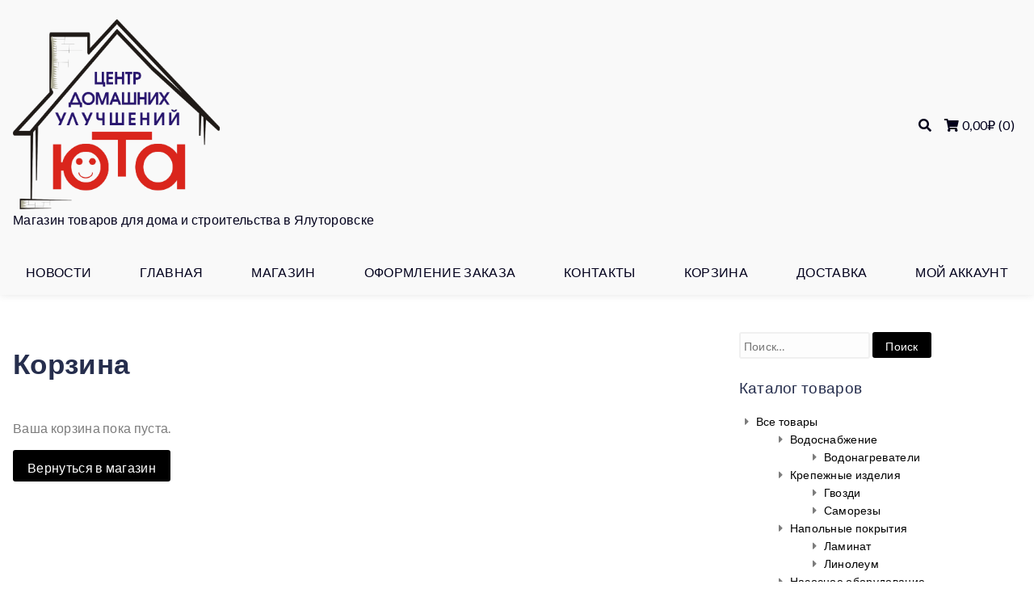

--- FILE ---
content_type: text/html; charset=UTF-8
request_url: https://uta72.ru/cart/
body_size: 25688
content:
<!doctype html>
<html lang="ru-RU">
<head>
	<meta charset="UTF-8">
	<meta name="viewport" content="width=device-width, initial-scale=1">
	<link rel="profile" href="https://gmpg.org/xfn/11">

	<title>Корзина</title>
<script>window._wca_prevent_referrer = true;</script>
<script>window._wca = window._wca || [];</script>
<link rel='dns-prefetch' href='//stats.wp.com' />
<link rel='dns-prefetch' href='//fonts.googleapis.com' />
<link rel='dns-prefetch' href='//s.w.org' />
<link rel="alternate" type="application/rss+xml" title=" &raquo; Лента" href="https://uta72.ru/feed/" />
<link rel="alternate" type="application/rss+xml" title=" &raquo; Лента комментариев" href="https://uta72.ru/comments/feed/" />
		<script type="text/javascript">
			window._wpemojiSettings = {"baseUrl":"https:\/\/s.w.org\/images\/core\/emoji\/12.0.0-1\/72x72\/","ext":".png","svgUrl":"https:\/\/s.w.org\/images\/core\/emoji\/12.0.0-1\/svg\/","svgExt":".svg","source":{"concatemoji":"https:\/\/uta72.ru\/wp-includes\/js\/wp-emoji-release.min.js?ver=5.4.18"}};
			/*! This file is auto-generated */
			!function(e,a,t){var n,r,o,i=a.createElement("canvas"),p=i.getContext&&i.getContext("2d");function s(e,t){var a=String.fromCharCode;p.clearRect(0,0,i.width,i.height),p.fillText(a.apply(this,e),0,0);e=i.toDataURL();return p.clearRect(0,0,i.width,i.height),p.fillText(a.apply(this,t),0,0),e===i.toDataURL()}function c(e){var t=a.createElement("script");t.src=e,t.defer=t.type="text/javascript",a.getElementsByTagName("head")[0].appendChild(t)}for(o=Array("flag","emoji"),t.supports={everything:!0,everythingExceptFlag:!0},r=0;r<o.length;r++)t.supports[o[r]]=function(e){if(!p||!p.fillText)return!1;switch(p.textBaseline="top",p.font="600 32px Arial",e){case"flag":return s([127987,65039,8205,9895,65039],[127987,65039,8203,9895,65039])?!1:!s([55356,56826,55356,56819],[55356,56826,8203,55356,56819])&&!s([55356,57332,56128,56423,56128,56418,56128,56421,56128,56430,56128,56423,56128,56447],[55356,57332,8203,56128,56423,8203,56128,56418,8203,56128,56421,8203,56128,56430,8203,56128,56423,8203,56128,56447]);case"emoji":return!s([55357,56424,55356,57342,8205,55358,56605,8205,55357,56424,55356,57340],[55357,56424,55356,57342,8203,55358,56605,8203,55357,56424,55356,57340])}return!1}(o[r]),t.supports.everything=t.supports.everything&&t.supports[o[r]],"flag"!==o[r]&&(t.supports.everythingExceptFlag=t.supports.everythingExceptFlag&&t.supports[o[r]]);t.supports.everythingExceptFlag=t.supports.everythingExceptFlag&&!t.supports.flag,t.DOMReady=!1,t.readyCallback=function(){t.DOMReady=!0},t.supports.everything||(n=function(){t.readyCallback()},a.addEventListener?(a.addEventListener("DOMContentLoaded",n,!1),e.addEventListener("load",n,!1)):(e.attachEvent("onload",n),a.attachEvent("onreadystatechange",function(){"complete"===a.readyState&&t.readyCallback()})),(n=t.source||{}).concatemoji?c(n.concatemoji):n.wpemoji&&n.twemoji&&(c(n.twemoji),c(n.wpemoji)))}(window,document,window._wpemojiSettings);
		</script>
		<style type="text/css">
img.wp-smiley,
img.emoji {
	display: inline !important;
	border: none !important;
	box-shadow: none !important;
	height: 1em !important;
	width: 1em !important;
	margin: 0 .07em !important;
	vertical-align: -0.1em !important;
	background: none !important;
	padding: 0 !important;
}
</style>
	<link rel='stylesheet' id='wp-block-library-css'  href='https://c0.wp.com/c/5.4.18/wp-includes/css/dist/block-library/style.min.css' type='text/css' media='all' />
<style id='wp-block-library-inline-css' type='text/css'>
.has-text-align-justify{text-align:justify;}
</style>
<link rel='stylesheet' id='wc-block-style-css'  href='https://c0.wp.com/p/woocommerce/4.1.4/packages/woocommerce-blocks/build/style.css' type='text/css' media='all' />
<link rel='stylesheet' id='select2-css'  href='https://c0.wp.com/p/woocommerce/4.1.4/assets/css/select2.css' type='text/css' media='all' />
<style id='woocommerce-inline-inline-css' type='text/css'>
.woocommerce form .form-row .required { visibility: visible; }
</style>
<link rel='stylesheet' id='kota-style-css'  href='https://uta72.ru/wp-content/themes/kota/style.css?ver=5.4.18' type='text/css' media='all' />
<style id='kota-style-inline-css' type='text/css'>
h2.entry-title a:hover, h2.entry-title a:focus, h2.entry-title a:active, a, a:visited, a:hover, a:focus, a:active, .entry-categories a:hover, .entry-categories a:focus, .entry-categories a:active, .entry-meta a:hover, .entry-meta a:focus, .entry-meta a:active, .entry-footer a:hover, .entry-footer a:focus, .entry-footer a:active, .site-main .comment-navigation a:hover, .site-main .posts-navigation a:hover, .site-main .post-navigation a:hover, .site-main .comment-navigation a:focus, .site-main .posts-navigation a:focus, .site-main .post-navigation a:focus, .site-main .comment-navigation a:active, .site-main .posts-navigation a:active, .site-main .post-navigation a:active { color: #000000; }button, .wp-block-button__link, a.button, a.added_to_cart, input[type="button"], input[type="reset"], input[type="submit"], button:hover, .wp-block-button__link:hover, a.button:hover, a.added_to_cart:hover, input[type="button"]:hover, input[type="reset"]:hover, input[type="submit"]:hover, button:active, .wp-block-button__link:active, a.button:active, a.added_to_cart:active, button:focus, .wp-block-button__link:focus, a.button:focus, a.added_to_cart:focus, input[type="button"]:active, input[type="button"]:focus, input[type="reset"]:active, input[type="reset"]:focus, input[type="submit"]:active, input[type="submit"]:focus, .site-navbar a.button { background: #000000; }.main-navigation ul ul { border-color: #000000; }
.cat-links, .byline, .comments-link { clip: rect(1px, 1px, 1px, 1px); height: 1px; position: absolute; overflow: hidden; width: 1px; }
</style>
<link rel='stylesheet' id='kota-google-fonts-css'  href='//fonts.googleapis.com/css?family=Dosis%7CLato&#038;subset=latin%2Clatin-ext&#038;ver=5.4.18' type='text/css' media='all' />
<link rel='stylesheet' id='kota-fontawesome-css'  href='https://uta72.ru/wp-content/themes/kota/fonts/fontawesome/css/all.min.css?ver=5.4.18' type='text/css' media='all' />
<link rel='stylesheet' id='kota-woocommerce-style-css'  href='https://uta72.ru/wp-content/themes/kota/woocommerce.css?ver=5.4.18' type='text/css' media='all' />
<style id='kota-woocommerce-style-inline-css' type='text/css'>
ul.products li.product .woocommerce-loop-category__title:hover, ul.products li.product .woocommerce-loop-product__title:hover { color: #000000; }ul.products li.product .onsale, .single-product div.product .onsale, .widget_price_filter .ui-slider .ui-slider-handle, .widget_price_filter .ui-slider .ui-slider-range { background: #000000; }
@font-face {
			font-family: "star";
			src: url("https://uta72.ru/wp-content/plugins/woocommerce/assets/fonts/star.eot");
			src: url("https://uta72.ru/wp-content/plugins/woocommerce/assets/fonts/star.eot?#iefix") format("embedded-opentype"),
				url("https://uta72.ru/wp-content/plugins/woocommerce/assets/fonts/star.woff") format("woff"),
				url("https://uta72.ru/wp-content/plugins/woocommerce/assets/fonts/star.ttf") format("truetype"),
				url("https://uta72.ru/wp-content/plugins/woocommerce/assets/fonts/star.svg#star") format("svg");
			font-weight: normal;
			font-style: normal;
		}
</style>
<link rel='stylesheet' id='jetpack_css-css'  href='https://c0.wp.com/p/jetpack/8.5.3/css/jetpack.css' type='text/css' media='all' />
<script type='text/javascript' src='https://c0.wp.com/c/5.4.18/wp-includes/js/jquery/jquery.js'></script>
<script type='text/javascript' src='https://c0.wp.com/c/5.4.18/wp-includes/js/jquery/jquery-migrate.min.js'></script>
<script async type='text/javascript' src='https://stats.wp.com/s-202603.js'></script>
<link rel='https://api.w.org/' href='https://uta72.ru/wp-json/' />
<link rel="EditURI" type="application/rsd+xml" title="RSD" href="https://uta72.ru/xmlrpc.php?rsd" />
<link rel="wlwmanifest" type="application/wlwmanifest+xml" href="https://uta72.ru/wp-includes/wlwmanifest.xml" /> 
<meta name="generator" content="WordPress 5.4.18" />
<meta name="generator" content="WooCommerce 4.1.4" />
<link rel="canonical" href="https://uta72.ru/cart/" />
<link rel='shortlink' href='https://uta72.ru/?p=139' />
<link rel="alternate" type="application/json+oembed" href="https://uta72.ru/wp-json/oembed/1.0/embed?url=https%3A%2F%2Futa72.ru%2Fcart%2F" />
<link rel="alternate" type="text/xml+oembed" href="https://uta72.ru/wp-json/oembed/1.0/embed?url=https%3A%2F%2Futa72.ru%2Fcart%2F&#038;format=xml" />

<link rel='dns-prefetch' href='//c0.wp.com'/>
<style type='text/css'>img#wpstats{display:none}</style>	<noscript><style>.woocommerce-product-gallery{ opacity: 1 !important; }</style></noscript>
	<meta name='robots' content='noindex,follow' />
		<style type="text/css">
					.site-description, .site-navbar a, .main-navigation a, .menu-toggle, .site-branding, .site-navbar {
				color: #02001c;
			}
				</style>
		<link rel="icon" href="https://uta72.ru/wp-content/uploads/2020/05/cropped-Логотип-PNG-32x32.png" sizes="32x32" />
<link rel="icon" href="https://uta72.ru/wp-content/uploads/2020/05/cropped-Логотип-PNG-192x192.png" sizes="192x192" />
<link rel="apple-touch-icon" href="https://uta72.ru/wp-content/uploads/2020/05/cropped-Логотип-PNG-180x180.png" />
<meta name="msapplication-TileImage" content="https://uta72.ru/wp-content/uploads/2020/05/cropped-Логотип-PNG-270x270.png" />
		<style type="text/css" id="wp-custom-css">
			.checkout-button:visited{
	color:#fff
}

table {
	background: #fff;
	color: black;
}

table th, table td{
	border: 1px solid rgba(0,0,0,0.6);
}		</style>
		</head>

<body class="page-template-default page page-id-139 wp-custom-logo theme-kota woocommerce-cart woocommerce-page woocommerce-no-js woocommerce-active categories-hidden author-hidden comment-hidden">
<div id="page" class="site">
	<a class="skip-link screen-reader-text" href="#content">Skip to content</a>

	<header id="masthead" class="site-header">
		<div class="container">
			<div class="site-branding">
				<a href="https://uta72.ru/" class="custom-logo-link" rel="home"><img width="1435" height="1318" src="https://uta72.ru/wp-content/uploads/2020/05/cropped-Логотип-PNG-2.png" class="custom-logo" alt="" srcset="https://uta72.ru/wp-content/uploads/2020/05/cropped-Логотип-PNG-2.png 1435w, https://uta72.ru/wp-content/uploads/2020/05/cropped-Логотип-PNG-2-300x276.png 300w, https://uta72.ru/wp-content/uploads/2020/05/cropped-Логотип-PNG-2-1024x941.png 1024w, https://uta72.ru/wp-content/uploads/2020/05/cropped-Логотип-PNG-2-768x705.png 768w, https://uta72.ru/wp-content/uploads/2020/05/cropped-Логотип-PNG-2-600x551.png 600w" sizes="(max-width: 1435px) 100vw, 1435px" /></a>					<p class="site-title"><a href="https://uta72.ru/" rel="home"></a></p>
										<p class="site-description">Магазин товаров для дома и строительства в Ялуторовске</p>
							</div><!-- .site-branding -->
			<div class="site-navbar">
				<ul class="site-search-toggle">
					<li><i class="fa fa-search"></i></li>
					<div class="site-search-wrap">
						<i class="fa fa-times"></i>
					<div class="widget woocommerce widget_product_search"><form role="search" method="get" class="woocommerce-product-search" action="https://uta72.ru/">
	<label class="screen-reader-text" for="woocommerce-product-search-field-0">Искать:</label>
	<input type="search" id="woocommerce-product-search-field-0" class="search-field" placeholder="Поиск по товарам&hellip;" value="" name="s" />
	<button type="submit" value="Поиск">Поиск</button>
	<input type="hidden" name="post_type" value="product" />
</form>
</div>					</div>
				</ul>
										<ul id="site-header-cart" class="site-header-cart">
			<li class="current-menu-item">
				<i class="fa fa-shopping-cart"></i> 		<a class="cart-contents" href="https://uta72.ru/cart/" title="View your shopping cart">
			<span class="amount">0,00&#8381;</span> <span class="count">(0)</span>
		</a>
					</li>
			
							
		</ul>
					</div><!-- .site-navbar -->
		</div>
		<nav id="site-navigation" class="main-navigation">
			<div class="container">
				<button class="menu-toggle" aria-controls="primary-menu" aria-expanded="false"><i class="fa fa-bars"></i> Menu</button>
				<div id="primary-menu" class="menu"><ul>
<li class="page_item page-item-426"><a href="https://uta72.ru/%d0%b0%d0%ba%d1%86%d0%b8%d0%b8/">Новости</a></li>
<li class="page_item page-item-2"><a href="https://uta72.ru/main/">Главная</a></li>
<li class="page_item page-item-6"><a href="https://uta72.ru/shop/">Магазин</a></li>
<li class="page_item page-item-8"><a href="https://uta72.ru/checkout/">Оформление заказа</a></li>
<li class="page_item page-item-106"><a href="https://uta72.ru/%d0%ba%d0%be%d0%bd%d1%82%d0%b0%d0%ba%d1%82%d1%8b/">Контакты</a></li>
<li class="page_item page-item-139 current_page_item"><a href="https://uta72.ru/cart/" aria-current="page">Корзина</a></li>
<li class="page_item page-item-145"><a href="https://uta72.ru/%d0%b4%d0%be%d1%81%d1%82%d0%b0%d0%b2%d0%ba%d0%b0/">Доставка</a></li>
<li class="page_item page-item-9"><a href="https://uta72.ru/my-account/">Мой аккаунт</a></li>
</ul></div>
			</div>
		</nav><!-- #site-navigation -->
	</header><!-- #masthead -->

	<div id="content" class="site-content">
		<div class="container">

	<div id="primary" class="content-area">
		<main id="main" class="site-main">

		
<article id="post-139" class="post-139 page type-page status-publish hentry">
			<header class="entry-header">
			<h1 class="entry-title">Корзина</h1>		</header><!-- .entry-header -->
	
	
	<div class="entry-content">
		<div class="woocommerce"><div class="woocommerce-notices-wrapper"></div><p class="cart-empty woocommerce-info">Ваша корзина пока пуста.</p>	<p class="return-to-shop">
		<a class="button wc-backward" href="https://uta72.ru/shop/">
			Вернуться в магазин		</a>
	</p>
</div>
	</div><!-- .entry-content -->

	</article><!-- #post-139 -->

		</main><!-- #main -->
	</div><!-- #primary -->


<aside id="secondary" class="widget-area">
	<section id="search-2" class="widget widget_search"><form role="search" method="get" class="search-form" action="https://uta72.ru/">
				<label>
					<span class="screen-reader-text">Найти:</span>
					<input type="search" class="search-field" placeholder="Поиск&hellip;" value="" name="s" />
				</label>
				<input type="submit" class="search-submit" value="Поиск" />
			</form></section><section id="woocommerce_product_categories-2" class="widget woocommerce widget_product_categories"><h2 class="widget-title">Каталог товаров</h2><ul class="product-categories"><li class="cat-item cat-item-15 cat-parent"><a href="https://uta72.ru/product-category/uncategorized/">Все товары</a><ul class='children'>
<li class="cat-item cat-item-54 cat-parent"><a href="https://uta72.ru/product-category/uncategorized/%d0%b2%d0%be%d0%b4%d0%be%d1%81%d0%bd%d0%b0%d0%b1%d0%b6%d0%b5%d0%bd%d0%b8%d0%b5/">Водоснабжение</a>	<ul class='children'>
<li class="cat-item cat-item-55"><a href="https://uta72.ru/product-category/uncategorized/%d0%b2%d0%be%d0%b4%d0%be%d1%81%d0%bd%d0%b0%d0%b1%d0%b6%d0%b5%d0%bd%d0%b8%d0%b5/%d0%b2%d0%be%d0%b4%d0%be%d0%bd%d0%b0%d0%b3%d1%80%d0%b5%d0%b2%d0%b0%d1%82%d0%b5%d0%bb%d0%b8/">Водонагреватели</a></li>
	</ul>
</li>
<li class="cat-item cat-item-45 cat-parent"><a href="https://uta72.ru/product-category/uncategorized/%d0%ba%d1%80%d0%b5%d0%bf%d0%b5%d0%b6%d0%bd%d1%8b%d0%b5-%d0%b8%d0%b7%d0%b4%d0%b5%d0%bb%d0%b8%d1%8f/">Крепежные изделия</a>	<ul class='children'>
<li class="cat-item cat-item-46"><a href="https://uta72.ru/product-category/uncategorized/%d0%ba%d1%80%d0%b5%d0%bf%d0%b5%d0%b6%d0%bd%d1%8b%d0%b5-%d0%b8%d0%b7%d0%b4%d0%b5%d0%bb%d0%b8%d1%8f/%d0%b3%d0%b2%d0%be%d0%b7%d0%b4%d0%b8/">Гвозди</a></li>
<li class="cat-item cat-item-47"><a href="https://uta72.ru/product-category/uncategorized/%d0%ba%d1%80%d0%b5%d0%bf%d0%b5%d0%b6%d0%bd%d1%8b%d0%b5-%d0%b8%d0%b7%d0%b4%d0%b5%d0%bb%d0%b8%d1%8f/%d1%81%d0%b0%d0%bc%d0%be%d1%80%d0%b5%d0%b7%d1%8b/">Саморезы</a></li>
	</ul>
</li>
<li class="cat-item cat-item-56 cat-parent"><a href="https://uta72.ru/product-category/uncategorized/%d0%bd%d0%b0%d0%bf%d0%be%d0%bb%d1%8c%d0%bd%d1%8b%d0%b5-%d0%bf%d0%be%d0%ba%d1%80%d1%8b%d1%82%d0%b8%d1%8f/">Напольные покрытия</a>	<ul class='children'>
<li class="cat-item cat-item-58"><a href="https://uta72.ru/product-category/uncategorized/%d0%bd%d0%b0%d0%bf%d0%be%d0%bb%d1%8c%d0%bd%d1%8b%d0%b5-%d0%bf%d0%be%d0%ba%d1%80%d1%8b%d1%82%d0%b8%d1%8f/%d0%bb%d0%b0%d0%bc%d0%b8%d0%bd%d0%b0%d1%82/">Ламинат</a></li>
<li class="cat-item cat-item-57"><a href="https://uta72.ru/product-category/uncategorized/%d0%bd%d0%b0%d0%bf%d0%be%d0%bb%d1%8c%d0%bd%d1%8b%d0%b5-%d0%bf%d0%be%d0%ba%d1%80%d1%8b%d1%82%d0%b8%d1%8f/%d0%bb%d0%b8%d0%bd%d0%be%d0%bb%d0%b5%d1%83%d0%bc/">Линолеум</a></li>
	</ul>
</li>
<li class="cat-item cat-item-60 cat-parent"><a href="https://uta72.ru/product-category/uncategorized/%d0%bd%d0%b0%d1%81%d0%be%d1%81%d0%bd%d0%be%d0%b5-%d0%be%d0%b1%d0%be%d1%80%d1%83%d0%b4%d0%be%d0%b2%d0%b0%d0%bd%d0%b8%d0%b5/">Насосное оборудование</a>	<ul class='children'>
<li class="cat-item cat-item-61"><a href="https://uta72.ru/product-category/uncategorized/%d0%bd%d0%b0%d1%81%d0%be%d1%81%d0%bd%d0%be%d0%b5-%d0%be%d0%b1%d0%be%d1%80%d1%83%d0%b4%d0%be%d0%b2%d0%b0%d0%bd%d0%b8%d0%b5/%d0%bd%d0%b0%d1%81%d0%be%d1%81%d0%bd%d1%8b%d0%b5-%d1%81%d1%82%d0%b0%d0%bd%d1%86%d0%b8%d0%b8/">Насосные станции</a></li>
	</ul>
</li>
<li class="cat-item cat-item-48 cat-parent"><a href="https://uta72.ru/product-category/uncategorized/%d1%81%d0%b0%d0%bd%d1%82%d0%b5%d1%85%d0%bd%d0%b8%d0%ba%d0%b0/">Сантехника</a>	<ul class='children'>
<li class="cat-item cat-item-53"><a href="https://uta72.ru/product-category/uncategorized/%d1%81%d0%b0%d0%bd%d1%82%d0%b5%d1%85%d0%bd%d0%b8%d0%ba%d0%b0/%d0%b0%d0%ba%d1%81%d0%b5%d1%81%d1%81%d1%83%d0%b0%d1%80%d1%8b-%d0%b4%d0%bb%d1%8f-%d1%81%d0%b0%d0%bd%d1%82%d0%b5%d1%85%d0%bd%d0%b8%d0%ba%d0%b8/">Аксессуары для сантехники</a></li>
<li class="cat-item cat-item-50"><a href="https://uta72.ru/product-category/uncategorized/%d1%81%d0%b0%d0%bd%d1%82%d0%b5%d1%85%d0%bd%d0%b8%d0%ba%d0%b0/%d0%b2%d0%b0%d0%bd%d0%bd%d1%8b/">Ванны</a></li>
<li class="cat-item cat-item-49"><a href="https://uta72.ru/product-category/uncategorized/%d1%81%d0%b0%d0%bd%d1%82%d0%b5%d1%85%d0%bd%d0%b8%d0%ba%d0%b0/%d0%b4%d1%83%d1%88%d0%b5%d0%b2%d1%8b%d0%b5-%d0%ba%d0%b0%d0%b1%d0%b8%d0%bd%d1%8b/">Душевые кабины</a></li>
<li class="cat-item cat-item-51"><a href="https://uta72.ru/product-category/uncategorized/%d1%81%d0%b0%d0%bd%d1%82%d0%b5%d1%85%d0%bd%d0%b8%d0%ba%d0%b0/%d0%bc%d0%b5%d0%b1%d0%b5%d0%bb%d1%8c-%d0%b4%d0%bb%d1%8f-%d0%b2%d0%b0%d0%bd%d0%bd%d0%be%d0%b9-%d0%ba%d0%be%d0%bc%d0%bd%d0%b0%d1%82%d1%8b/">Мебель для ванной комнаты</a></li>
<li class="cat-item cat-item-52"><a href="https://uta72.ru/product-category/uncategorized/%d1%81%d0%b0%d0%bd%d1%82%d0%b5%d1%85%d0%bd%d0%b8%d0%ba%d0%b0/%d1%81%d0%bc%d0%b5%d1%81%d0%b8%d1%82%d0%b5%d0%bb%d0%b8-%d0%b8-%d0%b4%d1%83%d1%88%d0%b5%d0%b2%d0%be%d0%b5-%d0%be%d0%b1%d0%be%d1%80%d1%83%d0%b4%d0%be%d0%b2%d0%b0%d0%bd%d0%b8%d0%b5/">Смесители и душевое оборудование</a></li>
	</ul>
</li>
<li class="cat-item cat-item-37 cat-parent"><a href="https://uta72.ru/product-category/uncategorized/%d1%81%d1%82%d1%80%d0%be%d0%b8%d1%82%d0%b5%d0%bb%d1%8c%d0%bd%d1%8b%d0%b5-%d0%bc%d0%b0%d1%82%d0%b5%d1%80%d0%b8%d0%b0%d0%bb%d1%8b/">Строительные материалы</a>	<ul class='children'>
<li class="cat-item cat-item-41"><a href="https://uta72.ru/product-category/uncategorized/%d1%81%d1%82%d1%80%d0%be%d0%b8%d1%82%d0%b5%d0%bb%d1%8c%d0%bd%d1%8b%d0%b5-%d0%bc%d0%b0%d1%82%d0%b5%d1%80%d0%b8%d0%b0%d0%bb%d1%8b/%d0%b3%d0%b8%d0%bf%d1%81%d0%be%d0%ba%d0%b0%d1%80%d1%82%d0%be%d0%bd/">Гипсокартон</a></li>
<li class="cat-item cat-item-42"><a href="https://uta72.ru/product-category/uncategorized/%d1%81%d1%82%d1%80%d0%be%d0%b8%d1%82%d0%b5%d0%bb%d1%8c%d0%bd%d1%8b%d0%b5-%d0%bc%d0%b0%d1%82%d0%b5%d1%80%d0%b8%d0%b0%d0%bb%d1%8b/%d0%bf%d1%80%d0%be%d1%84%d0%b8%d0%bb%d1%8c-%d0%b8-%d0%ba%d0%be%d0%bc%d0%bf%d0%bb%d0%b5%d0%ba%d1%82%d1%83%d1%8e%d1%89%d0%b8%d0%b5/">Профиль и комплектующие</a></li>
<li class="cat-item cat-item-43"><a href="https://uta72.ru/product-category/uncategorized/%d1%81%d1%82%d1%80%d0%be%d0%b8%d1%82%d0%b5%d0%bb%d1%8c%d0%bd%d1%8b%d0%b5-%d0%bc%d0%b0%d1%82%d0%b5%d1%80%d0%b8%d0%b0%d0%bb%d1%8b/%d1%81%d0%b5%d1%82%d0%ba%d0%b0-%d0%ba%d0%bb%d0%b0%d0%b4%d0%be%d1%87%d0%bd%d0%b0%d1%8f/">Сетка кладочная</a></li>
<li class="cat-item cat-item-40"><a href="https://uta72.ru/product-category/uncategorized/%d1%81%d1%82%d1%80%d0%be%d0%b8%d1%82%d0%b5%d0%bb%d1%8c%d0%bd%d1%8b%d0%b5-%d0%bc%d0%b0%d1%82%d0%b5%d1%80%d0%b8%d0%b0%d0%bb%d1%8b/%d1%81%d1%82%d1%80%d0%be%d0%b8%d1%82%d0%b5%d0%bb%d1%8c%d0%bd%d1%8b%d0%b5-%d1%81%d0%bc%d0%b5%d1%81%d0%b8/">Строительные смеси</a></li>
<li class="cat-item cat-item-38"><a href="https://uta72.ru/product-category/uncategorized/%d1%81%d1%82%d1%80%d0%be%d0%b8%d1%82%d0%b5%d0%bb%d1%8c%d0%bd%d1%8b%d0%b5-%d0%bc%d0%b0%d1%82%d0%b5%d1%80%d0%b8%d0%b0%d0%bb%d1%8b/%d1%84%d0%b0%d0%bd%d0%b5%d1%80%d0%b0-osb-%d0%b4%d1%81%d0%bf-%d0%b4%d0%b2%d0%bf/">Фанера, OSB, ДСП, ДВП</a></li>
	</ul>
</li>
<li class="cat-item cat-item-59"><a href="https://uta72.ru/product-category/uncategorized/%d1%82%d0%b5%d1%85%d0%bd%d0%b8%d0%ba%d0%b0-%d0%b4%d0%bb%d1%8f-%d1%81%d0%b0%d0%b4%d0%b0-%d0%b8-%d0%be%d0%b3%d0%be%d1%80%d0%be%d0%b4%d0%b0/">Техника для сада и огорода</a></li>
</ul>
</li>
</ul></section></aside><!-- #secondary -->
		</div>
	</div><!-- #content -->

	<footer id="colophon" class="site-footer">
		<div class="container">
			<div class="site-info">
				<a href="https://wordpress.org/">
					Proudly powered by WordPress				</a>
				<span class="sep"> | </span>
					Theme: Kota			</div><!-- .site-info -->
			<div class="footer-menu">
							</div><!-- .footer-menu -->
		</div>
	</footer><!-- #colophon -->
</div><!-- #page -->

	<script type="text/javascript">
		var c = document.body.className;
		c = c.replace(/woocommerce-no-js/, 'woocommerce-js');
		document.body.className = c;
	</script>
	<script type='text/javascript' src='https://c0.wp.com/p/woocommerce/4.1.4/assets/js/jquery-blockui/jquery.blockUI.min.js'></script>
<script type='text/javascript'>
/* <![CDATA[ */
var wc_add_to_cart_params = {"ajax_url":"\/wp-admin\/admin-ajax.php","wc_ajax_url":"\/?wc-ajax=%%endpoint%%","i18n_view_cart":"\u041f\u0440\u043e\u0441\u043c\u043e\u0442\u0440 \u043a\u043e\u0440\u0437\u0438\u043d\u044b","cart_url":"https:\/\/uta72.ru\/cart\/","is_cart":"1","cart_redirect_after_add":"no"};
/* ]]> */
</script>
<script type='text/javascript' src='https://c0.wp.com/p/woocommerce/4.1.4/assets/js/frontend/add-to-cart.min.js'></script>
<script type='text/javascript' src='https://c0.wp.com/p/woocommerce/4.1.4/assets/js/js-cookie/js.cookie.min.js'></script>
<script type='text/javascript'>
/* <![CDATA[ */
var woocommerce_params = {"ajax_url":"\/wp-admin\/admin-ajax.php","wc_ajax_url":"\/?wc-ajax=%%endpoint%%"};
/* ]]> */
</script>
<script type='text/javascript' src='https://c0.wp.com/p/woocommerce/4.1.4/assets/js/frontend/woocommerce.min.js'></script>
<script type='text/javascript'>
/* <![CDATA[ */
var wc_country_select_params = {"countries":"{\"AF\":[],\"AO\":{\"BGO\":\"\\u0411\\u0435\\u043d\\u0433\\u043e\",\"BLU\":\"\\u0411\\u0435\\u043d\\u0433\\u0435\\u043b\\u0430\",\"BIE\":\"\\u0411\\u0438\\u0435\",\"CAB\":\"\\u041a\\u0430\\u0431\\u0438\\u043d\\u0434\\u0430\",\"CNN\":\"\\u041a\\u0443\\u043d\\u0435\\u043d\\u0435\",\"HUA\":\"\\u0423\\u0430\\u043c\\u0431\\u043e\",\"HUI\":\"\\u0423\\u0438\\u043b\\u0430\",\"CCU\":\"\\u041a\\u0432\\u0430\\u043d\\u0434\\u043e-\\u041a\\u0443\\u0431\\u0430\\u043d\\u0433\\u043e\",\"CNO\":\"\\u0421\\u0435\\u0432\\u0435\\u0440\\u043d\\u0430\\u044f \\u041a\\u0432\\u0430\\u043d\\u0437\\u0430\",\"CUS\":\"\\u042e\\u0436\\u043d\\u0430\\u044f \\u041a\\u0432\\u0430\\u043d\\u0437\\u0430\",\"LUA\":\"\\u041b\\u0443\\u0430\\u043d\\u0434\\u0430\",\"LNO\":\"\\u0421\\u0435\\u0432\\u0435\\u0440\\u043d\\u0430\\u044f \\u041b\\u0443\\u043d\\u0434\\u0430\",\"LSU\":\"\\u042e\\u0436\\u043d\\u0430\\u044f \\u041b\\u0443\\u043d\\u0434\\u0430\",\"MAL\":\"\\u041c\\u0430\\u043b\\u0430\\u043d\\u0436\\u0435\",\"MOX\":\"\\u041c\\u043e\\u0448\\u0438\\u043a\\u043e\",\"NAM\":\"\\u041d\\u0430\\u043c\\u0438\\u0431\\u0435\",\"UIG\":\"\\u0423\\u0438\\u0436\\u0435\",\"ZAI\":\"\\u0417\\u0430\\u0438\\u0440\"},\"AR\":{\"C\":\"\\u0410\\u0432\\u0442\\u043e\\u043d\\u043e\\u043c\\u043d\\u044b\\u0439 \\u0433\\u043e\\u0440\\u043e\\u0434 \\u0411\\u0443\\u044d\\u043d\\u043e\\u0441-\\u0410\\u0439\\u0440\\u0435\\u0441\",\"B\":\"\\u0411\\u0443\\u044d\\u043d\\u043e\\u0441-\\u0410\\u0439\\u0440\\u0435\\u0441\",\"K\":\"\\u041a\\u0430\\u0442\\u0430\\u043c\\u0430\\u0440\\u043a\\u0430\",\"H\":\"\\u0427\\u0430\\u043a\\u043e\",\"U\":\"\\u0427\\u0443\\u0431\\u0443\\u0442\",\"X\":\"\\u041a\\u043e\\u0440\\u0434\\u043e\\u0432\\u0430\",\"W\":\"\\u041a\\u043e\\u0440\\u0440\\u0438\\u0435\\u043d\\u0442\\u0435\\u0441\",\"E\":\"\\u042d\\u043d\\u0442\\u0440\\u0435-\\u0420\\u0438\\u043e\\u0441\",\"P\":\"\\u0424\\u043e\\u0440\\u043c\\u043e\\u0441\\u0430\",\"Y\":\"\\u0416\\u0443\\u0436\\u0443\\u0439\",\"L\":\"\\u041b\\u0430-\\u041f\\u0430\\u043c\\u043f\\u0430\",\"F\":\"\\u0420\\u0438\\u043e\\u0445\\u0430\",\"M\":\"\\u041c\\u0435\\u043d\\u0434\\u043e\\u0441\\u0430\",\"N\":\"\\u041c\\u0438\\u0441\\u044c\\u043e\\u043d\\u0435\\u0441\",\"Q\":\"\\u041d\\u0435\\u0443\\u043a\\u0435\\u043d\",\"R\":\"\\u0420\\u0438\\u043e-\\u041d\\u0435\\u0433\\u0440\\u043e\",\"A\":\"\\u0421\\u0430\\u043b\\u044c\\u0442\\u0430\",\"J\":\"\\u0421\\u0430\\u043d-\\u0425\\u0443\\u0430\\u043d\",\"D\":\"\\u0421\\u0430\\u043d-\\u041b\\u0443\\u0438\\u0441\",\"Z\":\"\\u0421\\u0430\\u043d\\u0442\\u0430-\\u041a\\u0440\\u0443\\u0441\",\"S\":\"\\u0421\\u0430\\u043d\\u0442\\u0430-\\u0424\\u0435\",\"G\":\"\\u0421\\u0430\\u043d\\u0442\\u044c\\u044f\\u0433\\u043e-\\u0434\\u0435\\u043b\\u044c-\\u042d\\u0441\\u0442\\u0435\\u0440\\u043e\",\"V\":\"\\u041e\\u0433\\u043d\\u0435\\u043d\\u043d\\u0430\\u044f \\u0417\\u0435\\u043c\\u043b\\u044f\",\"T\":\"\\u0422\\u0443\\u043a\\u0443\\u043c\\u0430\\u043d\"},\"AT\":[],\"AU\":{\"ACT\":\"\\u0410\\u0432\\u0441\\u0442\\u0440\\u0430\\u043b\\u0438\\u0439\\u0441\\u043a\\u0430\\u044f \\u0441\\u0442\\u043e\\u043b\\u0438\\u0447\\u043d\\u0430\\u044f \\u0442\\u0435\\u0440\\u0440\\u0438\\u0442\\u043e\\u0440\\u0438\\u044f\",\"NSW\":\"\\u041d\\u043e\\u0432\\u044b\\u0439 \\u042e\\u0436\\u043d\\u044b\\u0439 \\u0423\\u044d\\u043b\\u044c\\u0441\",\"NT\":\"\\u0421\\u0435\\u0432\\u0435\\u0440\\u043d\\u0430\\u044f \\u0442\\u0435\\u0440\\u0440\\u0438\\u0442\\u043e\\u0440\\u0438\\u044f\",\"QLD\":\"\\u041a\\u0432\\u0438\\u043d\\u0441\\u043b\\u0435\\u043d\\u0434\",\"SA\":\"\\u042e\\u0436\\u043d\\u0430\\u044f \\u0410\\u0432\\u0441\\u0442\\u0440\\u0430\\u043b\\u0438\\u044f\",\"TAS\":\"\\u0422\\u0430\\u0441\\u043c\\u0430\\u043d\\u0438\\u044f\",\"VIC\":\"\\u0412\\u0438\\u043a\\u0442\\u043e\\u0440\\u0438\\u044f\",\"WA\":\"\\u0417\\u0430\\u043f\\u0430\\u0434\\u043d\\u0430\\u044f \\u0410\\u0432\\u0441\\u0442\\u0440\\u0430\\u043b\\u0438\\u044f\"},\"AX\":[],\"BD\":{\"BD-05\":\"\\u0411\\u0430\\u0433\\u0435\\u0440\\u0445\\u0430\\u0442\",\"BD-01\":\"\\u0411\\u0430\\u043d\\u0434\\u0430\\u0440\\u0431\\u0430\\u043d\",\"BD-02\":\"\\u0411\\u0430\\u0440\\u0433\\u0443\\u043d\\u0430\",\"BD-06\":\"\\u0411\\u0430\\u0440\\u0438\\u0441\\u0430\\u043b\",\"BD-07\":\"\\u0411\\u0445\\u043e\\u043b\\u0430\",\"BD-03\":\"\\u0411\\u043e\\u0433\\u0440\\u0430\",\"BD-04\":\"\\u0411\\u0440\\u0430\\u0445\\u043c\\u0430\\u043d\\u0431\\u0430\\u0440\\u0438\\u044f\",\"BD-09\":\"\\u0427\\u0430\\u043d\\u0434\\u043f\\u0443\\u0440\",\"BD-10\":\"\\u0427\\u0430\\u0442\\u0442\\u043e\\u0433\\u0440\\u0430\\u043c\",\"BD-12\":\"\\u0427\\u0443\\u0430\\u0434\\u0430\\u043d\\u0433\\u0430\",\"BD-11\":\"\\u041a\\u043e\\u043a\\u0441-\\u0411\\u0430\\u0437\\u0430\\u0440\",\"BD-08\":\"\\u041a\\u043e\\u043c\\u0438\\u043b\\u043b\\u0430\",\"BD-13\":\"\\u0414\\u0430\\u043a\\u043a\\u0430\",\"BD-14\":\"\\u0414\\u0438\\u043d\\u0430\\u0434\\u0436\\u043f\\u0443\\u0440\",\"BD-15\":\"\\u0424\\u0430\\u0440\\u0438\\u0434\\u043f\\u0443\\u0440\",\"BD-16\":\"\\u0424\\u0435\\u043d\\u0438\",\"BD-19\":\"\\u0413\\u0430\\u0439\\u0431\\u0430\\u043d\\u0434\\u0445\\u0430\",\"BD-18\":\"\\u0413\\u0430\\u0437\\u0438\\u043f\\u0443\\u0440\",\"BD-17\":\"\\u0413\\u043e\\u043f\\u0430\\u043b\\u0433\\u0430\\u043d\\u0434\\u0436\",\"BD-20\":\"\\u0425\\u0430\\u0431\\u0438\\u0433\\u0430\\u043d\\u0434\\u0436\",\"BD-21\":\"\\u0414\\u0436\\u0430\\u043c\\u0430\\u043b\\u043f\\u0443\\u0440\",\"BD-22\":\"\\u0414\\u0436\\u0430\\u0441\\u0441\\u043e\\u0440\",\"BD-25\":\"\\u0414\\u0436\\u0430\\u043b\\u043e\\u043a\\u0430\\u0442\\u0438\",\"BD-23\":\"\\u0414\\u0436\\u0435\\u043d\\u0430\\u0439\\u0434\\u0430\",\"BD-24\":\"\\u0414\\u0436\\u0430\\u0439\\u043f\\u0443\\u0440\\u0445\\u0430\\u0442\",\"BD-29\":\"\\u041a\\u0445\\u0430\\u0433\\u0440\\u0430\\u0447\\u0445\\u0430\\u0440\\u0438\",\"BD-27\":\"\\u041a\\u0445\\u0443\\u043b\\u043d\\u0430\",\"BD-26\":\"\\u041a\\u0438\\u0448\\u043e\\u0440\\u0433\\u0430\\u043d\\u0434\\u0436\",\"BD-28\":\"\\u041a\\u0443\\u0440\\u0438\\u0433\\u0440\\u0430\\u043c\",\"BD-30\":\"\\u041a\\u0443\\u0448\\u0442\\u0438\\u044f\",\"BD-31\":\"\\u041b\\u0430\\u043a\\u0448\\u043c\\u0438\\u043f\\u0443\\u0440\",\"BD-32\":\"\\u041b\\u0430\\u043b\\u043c\\u043e\\u043d\\u0438\\u0440\\u0445\\u0430\\u0442\",\"BD-36\":\"\\u041c\\u0430\\u0434\\u0430\\u0440\\u0438\\u043f\\u0443\\u0440\",\"BD-37\":\"\\u041c\\u0430\\u0433\\u0443\\u0440\\u0430\",\"BD-33\":\"\\u041c\\u0430\\u043d\\u0438\\u043a\\u0433\\u0430\\u043d\\u0434\\u0436\",\"BD-39\":\"\\u041c\\u0435\\u0445\\u0435\\u0440\\u043f\\u0443\\u0440\",\"BD-38\":\"\\u041c\\u0430\\u0443\\u043b\\u0432\\u0438\\u0431\\u0430\\u0437\\u0430\\u0440 \",\"BD-35\":\"\\u041c\\u0443\\u043d\\u0448\\u0438\\u0433\\u0430\\u043d\\u0434\\u0436\",\"BD-34\":\"\\u041c\\u0438\\u043c\\u0435\\u043d\\u0441\\u0438\\u043d\\u0433\\u0445\",\"BD-48\":\"\\u041d\\u0430\\u043e\\u0433\\u0430\\u043e\\u043d\",\"BD-43\":\"\\u041d\\u0430\\u0440\\u0430\\u0439\\u043b\",\"BD-40\":\"\\u041d\\u0430\\u0440\\u0430\\u044f\\u043d\\u0433\\u0430\\u043d\\u0434\\u0436\",\"BD-42\":\"\\u041d\\u0430\\u0440\\u0441\\u0438\\u043d\\u0433\\u0434\\u0438\",\"BD-44\":\"\\u041d\\u0430\\u0442\\u043e\\u0440\",\"BD-45\":\"\\u041d\\u0430\\u0432\\u0430\\u0431\\u0433\\u0430\\u043d\\u0434\\u0436\",\"BD-41\":\"\\u041d\\u0435\\u0442\\u0440\\u043e\\u043a\\u043e\\u043d\\u0430\",\"BD-46\":\"\\u041d\\u0438\\u043b\\u043f\\u0445\\u0430\\u043c\\u0430\\u0440\\u0438\",\"BD-47\":\"\\u041d\\u043e\\u0430\\u043a\\u0445\\u0430\\u043b\\u0438\",\"BD-49\":\"\\u041f\\u0430\\u0431\\u043d\\u0430\",\"BD-52\":\"\\u041f\\u0430\\u043d\\u0447\\u0430\\u0433\\u0430\\u0440\\u0445\",\"BD-51\":\"\\u041f\\u0430\\u0442\\u0443\\u0430\\u043a\\u0445\\u0430\\u043b\\u0438\",\"BD-50\":\"\\u041f\\u0438\\u0440\\u043e\\u0434\\u0436\\u043f\\u0443\\u0440\",\"BD-53\":\"\\u0420\\u0430\\u0434\\u0436\\u0431\\u0430\\u0440\\u0438\",\"BD-54\":\"\\u0420\\u0430\\u0434\\u0436\\u0448\\u0430\\u0445\\u0438\",\"BD-56\":\"\\u0420\\u0430\\u043d\\u0433\\u0430\\u043c\\u0430\\u0442\\u0438\",\"BD-55\":\"\\u0420\\u0430\\u043d\\u0433\\u043f\\u0443\\u0440\",\"BD-58\":\"\\u0421\\u0430\\u0442\\u043a\\u0445\\u0438\\u0440\\u0430\",\"BD-62\":\"\\u0428\\u0430\\u0440\\u0438\\u0430\\u0442\\u043f\\u0443\\u0440\",\"BD-57\":\"\\u0428\\u0435\\u0440\\u043f\\u0443\\u0440\",\"BD-59\":\"\\u0421\\u0438\\u0440\\u0430\\u0434\\u0436\\u0433\\u0430\\u043d\\u0434\\u0436\",\"BD-61\":\"\\u0421\\u0443\\u043d\\u0430\\u043c\\u0433\\u0430\\u043d\\u0434\\u0436\",\"BD-60\":\"\\u0421\\u0438\\u043b\\u0445\\u0435\\u0442\",\"BD-63\":\"\\u0422\\u0430\\u043d\\u0433\\u0430\\u0439\\u043b\",\"BD-64\":\"\\u0422\\u0445\\u0430\\u043a\\u0443\\u0440\\u0433\\u0430\\u043e\\u043d\"},\"BE\":[],\"BG\":{\"BG-01\":\"\\u0411\\u043b\\u0430\\u0433\\u043e\\u0435\\u0432\\u0433\\u0440\\u0430\\u0434\",\"BG-02\":\"\\u0411\\u0443\\u0440\\u0433\\u0430\\u0441\",\"BG-08\":\"\\u0414\\u043e\\u0431\\u0440\\u0438\\u0447\",\"BG-07\":\"\\u0413\\u0430\\u0431\\u0440\\u043e\\u0432\\u043e\",\"BG-26\":\"\\u0425\\u0430\\u0441\\u043a\\u043e\\u0432\\u043e\",\"BG-09\":\"\\u041a\\u044b\\u0440\\u0434\\u0436\\u0430\\u043b\\u0438\",\"BG-10\":\"\\u041a\\u044e\\u0441\\u0442\\u0435\\u043d\\u0434\\u0438\\u043b\",\"BG-11\":\"\\u041b\\u043e\\u0432\\u0435\\u0447\",\"BG-12\":\"\\u041c\\u043e\\u043d\\u0442\\u0430\\u043d\\u0430\",\"BG-13\":\"\\u041f\\u0430\\u0437\\u0430\\u0440\\u0434\\u0436\\u0438\\u043a\",\"BG-14\":\"\\u041f\\u0435\\u0440\\u043d\\u0438\\u043a\",\"BG-15\":\"\\u041f\\u043b\\u0435\\u0432\\u0435\\u043d\",\"BG-16\":\"\\u041f\\u043b\\u043e\\u0432\\u0434\\u0438\\u0432\",\"BG-17\":\"\\u0420\\u0430\\u0437\\u0433\\u0440\\u0430\\u0434\",\"BG-18\":\"\\u0420\\u0443\\u0441\\u0435\",\"BG-27\":\"\\u0428\\u0443\\u043c\\u0435\\u043d\",\"BG-19\":\"\\u0421\\u0438\\u043b\\u0438\\u0441\\u0442\\u0440\\u0430\",\"BG-20\":\"\\u0421\\u043b\\u0438\\u0432\\u0435\\u043d\",\"BG-21\":\"\\u0421\\u043c\\u043e\\u043b\\u044f\\u043d\",\"BG-23\":\"\\u0421\\u043e\\u0444\\u0438\\u044f\",\"BG-22\":\"\\u0413\\u043e\\u0440\\u043e\\u0434\\u0441\\u043a\\u0430\\u044f \\u043e\\u0431\\u043b\\u0430\\u0441\\u0442\\u044c \\u0421\\u043e\\u0444\\u0438\\u044f\",\"BG-24\":\"\\u0421\\u0442\\u0430\\u0440\\u0430-\\u0417\\u0430\\u0433\\u043e\\u0440\\u0430\",\"BG-25\":\"\\u0422\\u044b\\u0440\\u0433\\u043e\\u0432\\u0438\\u0448\\u0442\\u0435\",\"BG-03\":\"\\u0412\\u0430\\u0440\\u043d\\u0430\",\"BG-04\":\"\\u0412\\u0435\\u043b\\u0438\\u043a\\u043e-\\u0422\\u044b\\u0440\\u043d\\u043e\\u0432\\u043e\",\"BG-05\":\"\\u0412\\u0438\\u0434\\u0438\\u043d\",\"BG-06\":\"\\u0412\\u0440\\u0430\\u0446\\u0430\",\"BG-28\":\"\\u042f\\u043c\\u0431\\u043e\\u043b\"},\"BH\":[],\"BI\":[],\"BO\":{\"B\":\"\\u0427\\u0443\\u043a\\u0438\\u0441\\u0430\\u043a\\u0430\",\"H\":\"\\u0411\\u0435\\u043d\\u0438\",\"C\":\"\\u041a\\u043e\\u0447\\u0430\\u0431\\u0430\\u043c\\u0431\\u0430\",\"L\":\"\\u041b\\u0430-\\u041f\\u0430\\u0441\",\"O\":\"\\u041e\\u0440\\u0443\\u0440\\u043e\",\"N\":\"\\u041f\\u0430\\u043d\\u0434\\u043e\",\"P\":\"\\u041f\\u043e\\u0442\\u043e\\u0441\\u0438\",\"S\":\"\\u0421\\u0430\\u043d\\u0442\\u0430-\\u041a\\u0440\\u0443\\u0441\",\"T\":\"\\u0422\\u0430\\u0440\\u0438\\u0445\\u0430\"},\"BR\":{\"AC\":\"\\u0410\\u043a\\u0440\",\"AL\":\"\\u0410\\u043b\\u0430\\u0433\\u043e\\u0430\\u0441\",\"AP\":\"\\u0410\\u043c\\u0430\\u043f\\u0430\",\"AM\":\"\\u0410\\u043c\\u0430\\u0437\\u043e\\u043d\\u0430\\u0441\",\"BA\":\"\\u0411\\u0430\\u0433\\u0438\\u044f\",\"CE\":\"\\u0421\\u0435\\u0430\\u0440\\u0430\",\"DF\":\"\\u0424\\u0435\\u0434\\u0435\\u0440\\u0430\\u043b\\u044c\\u043d\\u044b\\u0439 \\u043e\\u043a\\u0440\\u0443\\u0433\",\"ES\":\"\\u042d\\u0441\\u043f\\u0438\\u0440\\u0438\\u0442\\u0443-\\u0421\\u0430\\u043d\\u0442\\u0443\",\"GO\":\"\\u0413\\u043e\\u0430\\u044f\",\"MA\":\"\\u041c\\u0430\\u0440\\u0430\\u043d\\u044c\\u044f\\u043d\",\"MT\":\"\\u041c\\u0430\\u0442\\u0443-\\u0413\\u0440\\u043e\\u0441\\u0443\",\"MS\":\"\\u041c\\u0430\\u0442\\u0443-\\u0413\\u0440\\u043e\\u0441\\u0443-\\u0434\\u0443-\\u0421\\u0443\\u043b\",\"MG\":\"\\u041c\\u0438\\u043d\\u0430\\u0441-\\u0416\\u0435\\u0440\\u0430\\u0439\\u0441\",\"PA\":\"\\u041f\\u0430\\u0440\\u0430\",\"PB\":\"\\u041f\\u0430\\u0440\\u0430\\u0438\\u0431\\u0430\",\"PR\":\"\\u041f\\u0430\\u0440\\u0430\\u043d\\u0430\",\"PE\":\"\\u041f\\u0435\\u0440\\u043d\\u0430\\u043c\\u0431\\u0443\\u043a\\u0443\",\"PI\":\"\\u041f\\u0438\\u0430\\u0443\\u0438\",\"RJ\":\"\\u0420\\u0438\\u043e-\\u0434\\u0435-\\u0416\\u0430\\u043d\\u0435\\u0439\\u0440\\u043e\",\"RN\":\"\\u0420\\u0438\\u0443-\\u0413\\u0440\\u0430\\u043d\\u0434\\u0438-\\u0434\\u0443-\\u041d\\u043e\\u0440\\u0442\\u0438\",\"RS\":\"\\u0420\\u0438\\u043e-\\u0413\\u0440\\u0430\\u043d\\u0434\\u0435-\\u0434\\u0443-\\u0421\\u0443\\u043b\",\"RO\":\"\\u0420\\u043e\\u043d\\u0434\\u043e\\u043d\\u0438\\u044f\",\"RR\":\"\\u0420\\u043e\\u0440\\u0430\\u0439\\u043c\\u0430\",\"SC\":\"\\u0421\\u0430\\u043d\\u0442\\u0430-\\u041a\\u0430\\u0442\\u0430\\u0440\\u0438\\u043d\\u0430\",\"SP\":\"\\u0421\\u0430\\u043d-\\u041f\\u0430\\u0443\\u043b\\u0443\",\"SE\":\"\\u0421\\u0435\\u0440\\u0436\\u0438\\u043f\\u0438\",\"TO\":\"\\u0422\\u043e\\u043a\\u0430\\u043d\\u0442\\u0438\\u043d\\u0441\"},\"CA\":{\"AB\":\"\\u0410\\u043b\\u044c\\u0431\\u0435\\u0440\\u0442\\u0430\",\"BC\":\"\\u0411\\u0440\\u0438\\u0442\\u0430\\u043d\\u0441\\u043a\\u0430\\u044f \\u041a\\u043e\\u043b\\u0443\\u043c\\u0431\\u0438\\u044f\",\"MB\":\"\\u041c\\u0430\\u043d\\u0438\\u0442\\u043e\\u0431\\u0430\",\"NB\":\"\\u041d\\u044c\\u044e-\\u0411\\u0440\\u0430\\u043d\\u0441\\u0443\\u0438\\u043a\",\"NL\":\"\\u041d\\u044c\\u044e\\u0444\\u0430\\u0443\\u043d\\u0434\\u043b\\u0435\\u043d\\u0434 \\u0438 \\u041b\\u0430\\u0431\\u0440\\u0430\\u0434\\u043e\\u0440\",\"NT\":\"\\u0421\\u0435\\u0432\\u0435\\u0440\\u043e-\\u0437\\u0430\\u043f\\u0430\\u0434\\u043d\\u044b\\u0435 \\u0422\\u0435\\u0440\\u0440\\u0438\\u0442\\u043e\\u0440\\u0438\\u0438\",\"NS\":\"\\u041d\\u043e\\u0432\\u0430\\u044f \\u0428\\u043e\\u0442\\u043b\\u0430\\u043d\\u0434\\u0438\\u044f\",\"NU\":\"\\u041d\\u0443\\u043d\\u0430\\u0432\\u0443\\u0442\",\"ON\":\"\\u041e\\u043d\\u0442\\u0430\\u0440\\u0438\\u043e\",\"PE\":\"\\u041e\\u0441\\u0442\\u0440\\u043e\\u0432 \\u041f\\u0440\\u0438\\u043d\\u0446\\u0430 \\u042d\\u0434\\u0443\\u0430\\u0440\\u0434\\u0430\",\"QC\":\"\\u041a\\u0432\\u0435\\u0431\\u0435\\u043a\",\"SK\":\"\\u0421\\u0430\\u0441\\u043a\\u0430\\u0447\\u0435\\u0432\\u0430\\u043d\",\"YT\":\"\\u042e\\u043a\\u043e\\u043d\"},\"CH\":{\"AG\":\"\\u0410\\u0440\\u0433\\u0430\\u0443\",\"AR\":\"\\u0410\\u043f\\u043f\\u0435\\u043d\\u0446\\u0435\\u043b\\u043b\\u044c-\\u0410\\u0443\\u0441\\u0435\\u0440\\u0440\\u043e\\u0434\\u0435\\u043d\",\"AI\":\"\\u0410\\u043f\\u043f\\u0435\\u043d\\u0446\\u0435\\u043b\\u043b\\u044c-\\u0418\\u043d\\u043d\\u0435\\u0440\\u0440\\u043e\\u0434\\u0435\\u043d\",\"BL\":\"\\u0411\\u0430\\u0437\\u0435\\u043b\\u044c-\\u041b\\u0430\\u043d\\u0434\",\"BS\":\"\\u0411\\u0430\\u0437\\u0435\\u043b\\u044c-\\u0428\\u0442\\u0430\\u0434\\u0442\",\"BE\":\"\\u0411\\u0435\\u0440\\u043d\",\"FR\":\"\\u0424\\u0440\\u0438\\u0431\\u0443\\u0440\",\"GE\":\"\\u0416\\u0435\\u043d\\u0435\\u0432\\u0430\",\"GL\":\"\\u0413\\u043b\\u0430\\u0440\\u0443\\u0441\",\"GR\":\"\\u0413\\u0440\\u0430\\u0443\\u0431\\u044e\\u043d\\u0434\\u0435\\u043d\",\"JU\":\"\\u042e\\u0440\\u0430\",\"LU\":\"\\u041b\\u044e\\u0446\\u0435\\u0440\\u043d\",\"NE\":\"\\u041d\\u0435\\u0432\\u0448\\u0430\\u0442\\u0435\\u043b\\u044c\",\"NW\":\"\\u041d\\u0438\\u0434\\u0432\\u0430\\u043b\\u044c\\u0434\\u0435\\u043d\",\"OW\":\"\\u041e\\u0431\\u0432\\u0430\\u043b\\u044c\\u0434\\u0435\\u043d\",\"SH\":\"\\u0428\\u0430\\u0444\\u0444\\u0445\\u0430\\u0443\\u0437\\u0435\\u043d\",\"SZ\":\"\\u0428\\u0432\\u0438\\u0446\",\"SO\":\"\\u0417\\u043e\\u043b\\u043e\\u0442\\u0443\\u0440\\u043d\",\"SG\":\"\\u0421\\u0430\\u043d\\u043a\\u0442-\\u0413\\u0430\\u043b\\u043b\\u0435\\u043d\",\"TG\":\"\\u0422\\u0443\\u0440\\u0433\\u0430\\u0443\",\"TI\":\"\\u0422\\u0438\\u0447\\u0438\\u043d\\u043e\",\"UR\":\"\\u0423\\u0440\\u0438\",\"VS\":\"\\u0412\\u0430\\u043b\\u0435\",\"VD\":\"\\u0412\\u043e\",\"ZG\":\"\\u0426\\u0443\\u0433\",\"ZH\":\"\\u0426\\u044e\\u0440\\u0438\\u0445\"},\"CN\":{\"CN1\":\"\\u042e\\u043d\\u044c\\u043d\\u0430\\u043d\\u044c \\\/ \u4e91\u5357\",\"CN2\":\"\\u041f\\u0435\\u043a\\u0438\\u043d \\\/ \u5317\u4eac\",\"CN3\":\"\\u0422\\u044f\\u043d\\u044c\\u0446\\u0437\\u0438\\u043d\\u044c \\\/ \u5929\u6d25\",\"CN4\":\"\\u0425\\u044d\\u0431\\u044d\\u0439 \\\/ \u6cb3\u5317\",\"CN5\":\"\\u0428\\u0430\\u043d\\u044c\\u0441\\u0438 \\\/ \u5c71\u897f\",\"CN6\":\"\\u0412\\u043d\\u0443\\u0442\\u0440\\u0435\\u043d\\u043d\\u044f\\u044f \\u041c\\u043e\\u043d\\u0433\\u043e\\u043b\\u0438\\u044f \\\/ \u5167\u8499\u53e4\",\"CN7\":\"\\u041b\\u044f\\u043e\\u043d\\u0438\\u043d \\\/ \u8fbd\u5b81\",\"CN8\":\"\\u0413\\u0438\\u0440\\u0438\\u043d \\\/ \u5409\u6797\",\"CN9\":\"\\u0425\\u044d\\u0439\\u043b\\u0443\\u043d\\u0446\\u0437\\u044f\\u043d \\\/ \u9ed1\u9f99\u6c5f\",\"CN10\":\"\\u0428\\u0430\\u043d\\u0445\\u0430\\u0439 \\\/ \u4e0a\u6d77\",\"CN11\":\"\\u0426\\u0437\\u044f\\u043d\\u0441\\u0443 \\\/ \u6c5f\u82cf\",\"CN12\":\"\\u0427\\u0436\\u044d\\u0446\\u0437\\u044f\\u043d \\\/ \u6d59\u6c5f\",\"CN13\":\"\\u0410\\u043d\\u044c\\u0445\\u043e\\u0439 \\\/ \u5b89\u5fbd\",\"CN14\":\"\\u0424\\u0443\\u0446\\u0437\\u044f\\u043d\\u044c \\\/ \u798f\u5efa\",\"CN15\":\"\\u0426\\u0437\\u044f\\u043d\\u0441\\u0438 \\\/ \u6c5f\u897f\",\"CN16\":\"\\u0428\\u0430\\u043d\\u044c\\u0434\\u0443\\u043d \\\/ \u5c71\u4e1c\",\"CN17\":\"\\u0425\\u044d\\u043d\\u0430\\u043d\\u044c \\\/ \u6cb3\u5357\",\"CN18\":\"\\u0425\\u0443\\u0431\\u044d\\u0439 \\\/ \u6e56\u5317\",\"CN19\":\"\\u0425\\u0443\\u043d\\u0430\\u043d\\u044c \\\/ \u6e56\u5357\",\"CN20\":\"\\u0413\\u0443\\u0430\\u043d\\u0434\\u0443\\u043d \\\/ \u5e7f\u4e1c\",\"CN21\":\"\\u0413\\u0443\\u0430\\u043d\\u0441\\u0438-\\u0427\\u0436\\u0443\\u0430\\u043d\\u0441\\u043a\\u0438\\u0439 \\u0430\\u0432\\u0442\\u043e\\u043d\\u043e\\u043c\\u043d\\u044b\\u0439 \\u0440\\u0430\\u0439\\u043e\\u043d \\\/ \u5e7f\u897f\u58ee\u65cf\",\"CN22\":\"\\u0425\\u0430\\u0439\\u043d\\u0430\\u043d\\u044c \\\/ \u6d77\u5357\",\"CN23\":\"\\u0427\\u0443\\u043d\\u0446\\u0438\\u043d \\\/ \u91cd\u5e86\",\"CN24\":\"\\u0421\\u044b\\u0447\\u0443\\u0430\\u043d\\u044c \\\/ \u56db\u5ddd\",\"CN25\":\"\\u0413\\u0443\\u0439\\u0447\\u0436\\u043e\\u0443 \\\/ \u8d35\u5dde\",\"CN26\":\"\\u0428\\u044d\\u043d\\u044c\\u0441\\u0438 \\\/ \u9655\u897f\",\"CN27\":\"\\u0413\\u0430\\u043d\\u044c\\u0441\\u0443 \\\/ \u7518\u8083\",\"CN28\":\"\\u0426\\u0438\\u043d\\u0445\\u0430\\u0439 \\\/ \u9752\u6d77\",\"CN29\":\"\\u041d\\u0438\\u043d\\u0441\\u044f-\\u0425\\u0443\\u044d\\u0439\\u0441\\u043a\\u0438\\u0439 \\u0430\\u0432\\u0442\\u043e\\u043d\\u043e\\u043c\\u043d\\u044b\\u0439 \\u0440\\u0430\\u0439\\u043e\\u043d \\\/ \u5b81\u590f\",\"CN30\":\"\\u041c\\u0430\\u043a\\u0430\\u043e \\\/ \u6fb3\u95e8\",\"CN31\":\"\\u0422\\u0438\\u0431\\u0435\\u0442 \\\/ \u897f\u85cf\",\"CN32\":\"\\u0421\\u0438\\u043d\\u044c\\u0446\\u0437\\u044f\\u043d-\\u0423\\u0439\\u0433\\u0443\\u0440\\u0441\\u043a\\u0438\\u0439 \\u0430\\u0432\\u0442\\u043e\\u043d\\u043e\\u043c\\u043d\\u044b\\u0439 \\u0440\\u0430\\u0439\\u043e\\u043d \\\/ \u65b0\u7586\"},\"CZ\":[],\"DE\":[],\"DK\":[],\"EE\":[],\"ES\":{\"C\":\"\\u041b\\u0430-\\u041a\\u043e\\u0440\\u0443\\u043d\\u044c\\u044f\",\"VI\":\"\\u0410\\u0440\\u0430\\u0431\\u0430\\\/\\u0410\\u043b\\u0430\\u0432\\u0430\",\"AB\":\"\\u0410\\u043b\\u044c\\u0431\\u0430\\u0441\\u0435\\u0442\\u0435\",\"A\":\"\\u0410\\u043b\\u0438\\u043a\\u0430\\u043d\\u0442\\u0435\",\"AL\":\"\\u0410\\u043b\\u044c\\u043c\\u0435\\u0440\\u0438\\u044f\",\"O\":\"\\u0410\\u0441\\u0442\\u0443\\u0440\\u0438\\u044f\",\"AV\":\"\\u0410\\u0432\\u0438\\u043b\\u0430\",\"BA\":\"\\u0411\\u0430\\u0434\\u0430\\u0445\\u043e\\u0441\",\"PM\":\"\\u0411\\u0430\\u043b\\u0435\\u0430\\u0440\\u0441\\u043a\\u0438\\u0435 \\u043e\\u0441\\u0442\\u0440\\u043e\\u0432\\u0430\",\"B\":\"\\u0411\\u0430\\u0440\\u0441\\u0435\\u043b\\u043e\\u043d\\u0430\",\"BU\":\"\\u0411\\u0443\\u0440\\u0433\\u043e\\u0441\",\"CC\":\"\\u041a\\u0430\\u0441\\u0435\\u0440\\u0435\\u0441\",\"CA\":\"\\u041a\\u0430\\u0434\\u0438\\u0441\",\"S\":\"\\u041a\\u0430\\u043d\\u0442\\u0430\\u0431\\u0440\\u0438\\u044f\",\"CS\":\"\\u041a\\u0430\\u0441\\u0442\\u0435\\u043b\\u044c\\u043e\\u043d\",\"CE\":\"\\u0421\\u0435\\u0443\\u0442\\u0430\",\"CR\":\"\\u0421\\u044c\\u044e\\u0434\\u0430\\u0434-\\u0420\\u0435\\u0430\\u043b\\u044c\",\"CO\":\"\\u041a\\u043e\\u0440\\u0434\\u043e\\u0432\\u0430\",\"CU\":\"\\u041a\\u0443\\u044d\\u043d\\u043a\\u0430\",\"GI\":\"\\u0416\\u0438\\u0440\\u043e\\u043d\\u0430\",\"GR\":\"\\u0413\\u0440\\u0430\\u043d\\u0430\\u0434\\u0430\",\"GU\":\"\\u0413\\u0432\\u0430\\u0434\\u0430\\u043b\\u0430\\u0445\\u0430\\u0440\\u0430\",\"SS\":\"\\u0413\\u0438\\u043f\\u0443\\u0441\\u043a\\u043e\\u0430\",\"H\":\"\\u0423\\u044d\\u043b\\u044c\\u0432\\u0430\",\"HU\":\"\\u0423\\u044d\\u0441\\u043a\\u0430\",\"J\":\"\\u0425\\u0430\\u044d\\u043d\",\"LO\":\"\\u0420\\u0438\\u043e\\u0445\\u0430\",\"GC\":\"\\u041b\\u0430\\u0441-\\u041f\\u0430\\u043b\\u044c\\u043c\\u0430\\u0441\",\"LE\":\"\\u041b\\u0435\\u043e\\u043d\",\"L\":\"\\u041b\\u044c\\u0435\\u0439\\u0434\\u0430\",\"LU\":\"\\u041b\\u0443\\u0433\\u043e\",\"M\":\"\\u041c\\u0430\\u0434\\u0440\\u0438\\u0434\",\"MA\":\"\\u041c\\u0430\\u043b\\u0430\\u0433\\u0430\",\"ML\":\"\\u041c\\u0435\\u043b\\u0438\\u043b\\u044c\\u044f\",\"MU\":\"\\u041c\\u0443\\u0440\\u0441\\u0438\\u044f\",\"NA\":\"\\u041d\\u0430\\u0432\\u0430\\u0440\\u0440\\u0430\",\"OR\":\"\\u041e\\u0440\\u0435\\u043d\\u0441\\u0435\",\"P\":\"\\u041f\\u0430\\u043b\\u0435\\u043d\\u0441\\u0438\\u044f\",\"PO\":\"\\u041f\\u043e\\u043d\\u0442\\u0435\\u0432\\u0435\\u0434\\u0440\\u0430\",\"SA\":\"\\u0421\\u0430\\u043b\\u0430\\u043c\\u0430\\u043d\\u043a\\u0430\",\"TF\":\"\\u0421\\u0430\\u043d\\u0442\\u0430-\\u041a\\u0440\\u0443\\u0441-\\u0434\\u0435-\\u0422\\u0435\\u043d\\u0435\\u0440\\u0438\\u0444\\u0435\",\"SG\":\"\\u0421\\u0435\\u0433\\u043e\\u0432\\u0438\\u044f\",\"SE\":\"\\u0421\\u0435\\u0432\\u0438\\u043b\\u044c\\u044f\",\"SO\":\"\\u0421\\u043e\\u0440\\u0438\\u044f\",\"T\":\"\\u0422\\u0430\\u0440\\u0440\\u0430\\u0433\\u043e\\u043d\\u0430\",\"TE\":\"\\u0422\\u0435\\u0440\\u0443\\u044d\\u043b\\u044c\",\"TO\":\"\\u0422\\u043e\\u043b\\u0435\\u0434\\u043e\",\"V\":\"\\u0412\\u0430\\u043b\\u0435\\u043d\\u0441\\u0438\\u044f\",\"VA\":\"\\u0412\\u0430\\u043b\\u044c\\u044f\\u0434\\u043e\\u043b\\u0438\\u0434\",\"BI\":\"\\u0411\\u0438\\u0441\\u043a\\u0430\\u0439\\u044f\",\"ZA\":\"\\u0421\\u0430\\u043c\\u043e\\u0440\\u0430\",\"Z\":\"\\u0421\\u0430\\u0440\\u0430\\u0433\\u043e\\u0441\\u0430\"},\"FI\":[],\"FR\":[],\"GP\":[],\"GR\":{\"I\":\"\\u0410\\u0442\\u0442\\u0438\\u043a\\u0430\",\"A\":\"\\u0412\\u043e\\u0441\\u0442\\u043e\\u0447\\u043d\\u0430\\u044f \\u041c\\u0430\\u043a\\u0435\\u0434\\u043e\\u043d\\u0438\\u044f \\u0438 \\u0424\\u0440\\u0430\\u043a\\u0438\\u044f\",\"B\":\"\\u0426\\u0435\\u043d\\u0442\\u0440\\u0430\\u043b\\u044c\\u043d\\u0430\\u044f \\u041c\\u0430\\u043a\\u0435\\u0434\\u043e\\u043d\\u0438\\u044f\",\"C\":\"\\u0417\\u0430\\u043f\\u0430\\u0434\\u043d\\u0430\\u044f \\u041c\\u0430\\u043a\\u0435\\u0434\\u043e\\u043d\\u0438\\u044f\",\"D\":\"\\u042d\\u043f\\u0438\\u0440\",\"E\":\"\\u0424\\u0435\\u0441\\u0441\\u0430\\u043b\\u0438\\u044f\",\"F\":\"\\u0418\\u043e\\u043d\\u0438\\u0447\\u0435\\u0441\\u043a\\u0438\\u0435 \\u043e\\u0441\\u0442\\u0440\\u043e\\u0432\\u0430\",\"G\":\"\\u0417\\u0430\\u043f\\u0430\\u0434\\u043d\\u0430\\u044f \\u0413\\u0440\\u0435\\u0446\\u0438\\u044f\",\"H\":\"\\u0426\\u0435\\u043d\\u0442\\u0440\\u0430\\u043b\\u044c\\u043d\\u0430\\u044f \\u0413\\u0440\\u0435\\u0446\\u0438\\u044f\",\"J\":\"\\u041f\\u0435\\u043b\\u043e\\u043f\\u043e\\u043d\\u043d\\u0435\\u0441\",\"K\":\"\\u0421\\u0435\\u0432\\u0435\\u0440\\u043d\\u044b\\u0435 \\u042d\\u0433\\u0435\\u0439\\u0441\\u043a\\u0438\\u0435 \\u043e\\u0441\\u0442\\u0440\\u043e\\u0432\\u0430\",\"L\":\"\\u042e\\u0436\\u043d\\u044b\\u0435 \\u042d\\u0433\\u0435\\u0439\\u0441\\u043a\\u0438\\u0435 \\u043e\\u0441\\u0442\\u0440\\u043e\\u0432\\u0430\",\"M\":\"\\u041a\\u0440\\u0438\\u0442\"},\"GF\":[],\"HK\":{\"HONG KONG\":\"\\u041e\\u0441\\u0442\\u0440\\u043e\\u0432 \\u0413\\u043e\\u043d\\u043a\\u043e\\u043d\\u0433\",\"KOWLOON\":\"\\u041a\\u043e\\u0443\\u043b\\u0443\\u043d\",\"NEW TERRITORIES\":\"\\u041d\\u043e\\u0432\\u044b\\u0435 \\u0442\\u0435\\u0440\\u0440\\u0438\\u0442\\u043e\\u0440\\u0438\\u0438\"},\"HU\":{\"BK\":\"\\u0411\\u0430\\u0447-\\u041a\\u0438\\u0448\\u043a\\u0443\\u043d\",\"BE\":\"\\u0411\\u0435\\u043a\\u0435\\u0448\",\"BA\":\"\\u0411\\u0430\\u0440\\u0430\\u043d\\u044c\\u044f\",\"BZ\":\"\\u0411\\u043e\\u0440\\u0448\\u043e\\u0434-\\u0410\\u0431\\u0430\\u0443\\u0439-\\u0417\\u0435\\u043c\\u043f\\u043b\\u0435\\u043d\",\"BU\":\"\\u0411\\u0443\\u0434\\u0430\\u043f\\u0435\\u0448\\u0442\",\"CS\":\"\\u0427\\u043e\\u043d\\u0433\\u0440\\u0430\\u0434\",\"FE\":\"\\u0424\\u0435\\u0439\\u0435\\u0440\",\"GS\":\"\\u0414\\u044c\\u0451\\u0440-\\u041c\\u043e\\u0448\\u043e\\u043d-\\u0428\\u043e\\u043f\\u0440\\u043e\\u043d\",\"HB\":\"\\u0425\\u0430\\u0439\\u0434\\u0443-\\u0411\\u0438\\u0445\\u0430\\u0440\",\"HE\":\"\\u0425\\u0435\\u0432\\u0435\\u0448\",\"JN\":\"\\u042f\\u0441-\\u041d\\u0430\\u0434\\u044c\\u043a\\u0443\\u043d-\\u0421\\u043e\\u043b\\u044c\\u043d\\u043e\\u043a\",\"KE\":\"\\u041a\\u043e\\u043c\\u0430\\u0440\\u043e\\u043c-\\u042d\\u0441\\u0442\\u0435\\u0440\\u0433\\u043e\\u043c\",\"NO\":\"\\u041d\\u043e\\u0433\\u0440\\u0430\\u0434\",\"PE\":\"\\u041f\\u0435\\u0441\\u0442\",\"SO\":\"\\u0428\\u043e\\u043c\\u043e\\u0434\\u044c\",\"SZ\":\"\\u0421\\u0430\\u0431\\u043e\\u043b\\u044c\\u0447-\\u0421\\u0430\\u0442\\u043c\\u0430\\u0440-\\u0411\\u0435\\u0440\\u0435\\u0433\",\"TO\":\"\\u0422\\u043e\\u043b\\u044c\\u043d\\u0430\",\"VA\":\"\\u0412\\u0430\\u0448\",\"VE\":\"\\u0412\\u0435\\u0441\\u043f\\u0440\\u0435\\u043c\",\"ZA\":\"\\u0417\\u0430\\u043b\\u0430\"},\"ID\":{\"AC\":\"\\u0410\\u0447\\u0435\\u0445\",\"SU\":\"\\u0421\\u0435\\u0432\\u0435\\u0440\\u043d\\u0430\\u044f \\u0421\\u0443\\u043c\\u0430\\u0442\\u0440\\u0430\",\"SB\":\"\\u0417\\u0430\\u043f\\u0430\\u0434\\u043d\\u0430\\u044f \\u0421\\u0443\\u043c\\u0430\\u0442\\u0440\\u0430\",\"RI\":\"\\u0420\\u0438\\u0430\\u0443\",\"KR\":\"\\u041e\\u0441\\u0442\\u0440\\u043e\\u0432\\u0430 \\u0420\\u0438\\u0430\\u0443\",\"JA\":\"\\u0414\\u0436\\u0430\\u043c\\u0431\\u0438\",\"SS\":\"\\u042e\\u0436\\u043d\\u0430\\u044f \\u0421\\u0443\\u043c\\u0430\\u0442\\u0440\\u0430\",\"BB\":\"\\u0411\\u0430\\u043d\\u043a\\u0430-\\u0411\\u0435\\u043b\\u0438\\u0442\\u0443\\u043d\\u0433\",\"BE\":\"\\u0411\\u0435\\u043d\\u043a\\u0443\\u043b\\u0443\",\"LA\":\"\\u041b\\u0430\\u043c\\u043f\\u0443\\u043d\\u0433\",\"JK\":\"\\u0414\\u0436\\u0430\\u043a\\u0430\\u0440\\u0442\\u0430\",\"JB\":\"\\u0417\\u0430\\u043f\\u0430\\u0434\\u043d\\u0430\\u044f \\u042f\\u0432\\u0430\",\"BT\":\"\\u0411\\u0430\\u043d\\u0442\\u0435\\u043d\",\"JT\":\"\\u0426\\u0435\\u043d\\u0442\\u0440\\u0430\\u043b\\u044c\\u043d\\u0430\\u044f \\u042f\\u0432\\u0430\",\"JI\":\"\\u0412\\u043e\\u0441\\u0442\\u043e\\u0447\\u043d\\u0430\\u044f \\u042f\\u0432\\u0430\",\"YO\":\"\\u0414\\u0436\\u043e\\u043a\\u044c\\u044f\\u043a\\u0430\\u0440\\u0442\\u0430\",\"BA\":\"\\u0411\\u0430\\u043b\\u0438\",\"NB\":\"\\u0417\\u0430\\u043f\\u0430\\u0434\\u043d\\u044b\\u0435 \\u041c\\u0430\\u043b\\u044b\\u0435 \\u0417\\u043e\\u043d\\u0434\\u0441\\u043a\\u0438\\u0435 \\u043e\\u0441\\u0442\\u0440\\u043e\\u0432\\u0430\",\"NT\":\"\\u0412\\u043e\\u0441\\u0442\\u043e\\u0447\\u043d\\u044b\\u0435 \\u041c\\u0430\\u043b\\u044b\\u0435 \\u0417\\u043e\\u043d\\u0434\\u0441\\u043a\\u0438\\u0435 \\u043e\\u0441\\u0442\\u0440\\u043e\\u0432\\u0430\",\"KB\":\"\\u0417\\u0430\\u043f\\u0430\\u0434\\u043d\\u044b\\u0439 \\u041a\\u0430\\u043b\\u0438\\u043c\\u0430\\u043d\\u0442\\u0430\\u043d\",\"KT\":\"\\u0426\\u0435\\u043d\\u0442\\u0440\\u0430\\u043b\\u044c\\u043d\\u044b\\u0439 \\u041a\\u0430\\u043b\\u0438\\u043c\\u0430\\u043d\\u0442\\u0430\\u043d\",\"KI\":\"\\u0412\\u043e\\u0441\\u0442\\u043e\\u0447\\u043d\\u044b\\u0439 \\u041a\\u0430\\u043b\\u0438\\u043c\\u0430\\u043d\\u0442\\u0430\\u043d\",\"KS\":\"\\u042e\\u0436\\u043d\\u044b\\u0439 \\u041a\\u0430\\u043b\\u0438\\u043c\\u0430\\u043d\\u0442\\u0430\\u043d\",\"KU\":\"\\u0421\\u0435\\u0432\\u0435\\u0440\\u043d\\u044b\\u0439 \\u041a\\u0430\\u043b\\u0438\\u043c\\u0430\\u043d\\u0442\\u0430\\u043d\",\"SA\":\"\\u0421\\u0435\\u0432\\u0435\\u0440\\u043d\\u044b\\u0439 \\u0421\\u0443\\u043b\\u0430\\u0432\\u0435\\u0441\\u0438\",\"ST\":\"\\u0426\\u0435\\u043d\\u0442\\u0440\\u0430\\u043b\\u044c\\u043d\\u044b\\u0439 \\u0421\\u0443\\u043b\\u0430\\u0432\\u0435\\u0441\\u0438\",\"SG\":\"\\u042e\\u0433\\u043e-\\u0412\\u043e\\u0441\\u0442\\u043e\\u0447\\u043d\\u044b\\u0439 \\u0421\\u0443\\u043b\\u0430\\u0432\\u0435\\u0441\\u0438\",\"SR\":\"\\u0417\\u0430\\u043f\\u0430\\u0434\\u043d\\u044b\\u0439 \\u0421\\u0443\\u043b\\u0430\\u0432\\u0435\\u0441\\u0438\",\"SN\":\"\\u042e\\u0436\\u043d\\u044b\\u0439 \\u0421\\u0443\\u043b\\u0430\\u0432\\u0435\\u0441\\u0438\",\"GO\":\"\\u0413\\u043e\\u0440\\u043e\\u043d\\u0442\\u0430\\u043b\\u043e\",\"MA\":\"\\u041c\\u0430\\u043b\\u0443\\u043a\\u0443\",\"MU\":\"\\u0421\\u0435\\u0432\\u0435\\u0440\\u043d\\u043e\\u0435 \\u041c\\u0430\\u043b\\u0443\\u043a\\u0443\",\"PA\":\"\\u041f\\u0430\\u043f\\u0443\\u0430\",\"PB\":\"\\u0417\\u0430\\u043f\\u0430\\u0434\\u043d\\u043e\\u0435 \\u041f\\u0430\\u043f\\u0443\\u0430\"},\"IE\":{\"CW\":\"\\u041a\\u0430\\u0440\\u043b\\u043e\\u0443\",\"CN\":\"\\u041a\\u0430\\u0432\\u0430\\u043d\",\"CE\":\"\\u041a\\u043b\\u0435\\u0440\",\"CO\":\"\\u041a\\u043e\\u0440\\u043a\",\"DL\":\"\\u0414\\u043e\\u043d\\u0435\\u0433\\u043e\\u043b\",\"D\":\"\\u0414\\u0443\\u0431\\u043b\\u0438\\u043d\",\"G\":\"\\u0413\\u043e\\u043b\\u0432\\u0435\\u0439\",\"KY\":\"\\u041a\\u0435\\u0440\\u0440\\u0438\",\"KE\":\"\\u041a\\u0438\\u043b\\u0434\\u0435\\u0440\",\"KK\":\"\\u041a\\u0438\\u043b\\u043a\\u0435\\u043d\\u043d\\u0438\",\"LS\":\"\\u041b\\u0438\\u0438\\u0448\\u044c\",\"LM\":\"\\u041b\\u0438\\u0442\\u0440\\u0438\\u043c\",\"LK\":\"\\u041b\\u0438\\u043c\\u0435\\u0440\\u0438\\u043a\",\"LD\":\"\\u041b\\u043e\\u043d\\u0433\\u0444\\u043e\\u0440\\u0434\",\"LH\":\"\\u041b\\u0430\\u0443\\u0442\",\"MO\":\"\\u041c\\u044d\\u0439\\u043e\",\"MH\":\"\\u041c\\u0438\\u0442\",\"MN\":\"\\u041c\\u043e\\u043d\\u0430\\u0445\\u0430\\u043d\",\"OY\":\"\\u041e\\u0444\\u0444\\u0430\\u043b\\u0438\",\"RN\":\"\\u0420\\u043e\\u0441\\u043a\\u043e\\u043c\\u043c\\u043e\\u043d\",\"SO\":\"\\u0421\\u043b\\u0430\\u0439\\u0433\\u043e\",\"TA\":\"\\u0422\\u0438\\u043f\\u043f\\u0435\\u0440\\u0435\\u0440\\u0438\",\"WD\":\"\\u0412\\u043e\\u0442\\u0435\\u0440\\u0444\\u043e\\u0440\\u0434\",\"WH\":\"\\u0423\\u044d\\u0441\\u0442\\u043c\\u0438\\u0442\",\"WX\":\"\\u0412\\u0435\\u043a\\u0441\\u0444\\u043e\\u0440\\u0434\",\"WW\":\"\\u0412\\u0438\\u043a\\u043b\\u043e\\u0432\"},\"IN\":{\"AP\":\"\\u0410\\u043d\\u0434\\u0445\\u0440\\u0430-\\u041f\\u0440\\u0430\\u0434\\u0435\\u0448\",\"AR\":\"\\u0410\\u0440\\u0443\\u043d\\u0430\\u0447\\u0430\\u043b-\\u041f\\u0440\\u0430\\u0434\\u0435\\u0448\",\"AS\":\"\\u0410\\u0441\\u0441\\u0430\\u043c\",\"BR\":\"\\u0411\\u0438\\u0445\\u0430\\u0440\",\"CT\":\"\\u0427\\u0445\\u0430\\u0442\\u0442\\u0438\\u0441\\u0433\\u0430\\u0440\\u0445\",\"GA\":\"\\u0413\\u043e\\u0430\",\"GJ\":\"\\u0413\\u0443\\u0434\\u0436\\u0430\\u0440\\u0430\\u0442\",\"HR\":\"\\u0413\\u0430\\u0439\\u0430\\u043d\\u0430\",\"HP\":\"\\u0425\\u0438\\u043c\\u0430\\u0447\\u0430\\u043b-\\u041f\\u0440\\u0430\\u0434\\u0435\\u0448\",\"JK\":\"\\u0414\\u0436\\u0430\\u043c\\u043c\\u0443 \\u0438 \\u041a\\u0430\\u0448\\u043c\\u0438\\u0440\",\"JH\":\"\\u0414\\u0436\\u0430\\u0440\\u043a\\u0445\\u0430\\u043d\\u0434\",\"KA\":\"\\u041a\\u0430\\u0440\\u043d\\u0430\\u0442\\u0430\\u043a\\u0430\",\"KL\":\"\\u041a\\u0435\\u0440\\u0430\\u043b\\u0430\",\"MP\":\"\\u041c\\u0430\\u0434\\u0445\\u044c\\u044f-\\u041f\\u0440\\u0430\\u0434\\u0435\\u0448\",\"MH\":\"\\u041c\\u0430\\u0445\\u0430\\u0440\\u0430\\u0448\\u0442\\u0440\\u0430\",\"MN\":\"\\u041c\\u0430\\u043d\\u0438\\u043f\\u0443\\u0440\",\"ML\":\"\\u041c\\u0435\\u0433\\u0445\\u0430\\u043b\\u0430\\u044f\",\"MZ\":\"\\u041c\\u0438\\u0437\\u043e\\u0440\\u0430\\u043c\",\"NL\":\"\\u041d\\u0430\\u0433\\u0430\\u043b\\u0435\\u043d\\u0434\",\"OR\":\"\\u041e\\u0440\\u0438\\u0441\\u0441\\u0430\",\"PB\":\"\\u041f\\u0435\\u043d\\u0434\\u0436\\u0430\\u0431\",\"RJ\":\"\\u0420\\u0430\\u0434\\u0436\\u0430\\u0441\\u0442\\u0445\\u0430\\u043d\",\"SK\":\"\\u0421\\u0438\\u043a\\u043a\\u0438\\u043c\",\"TN\":\"\\u0422\\u0430\\u043c\\u0438\\u043b\\u043d\\u0430\\u0434\",\"TS\":\"\\u0422\\u0435\\u043b\\u0430\\u043d\\u0433\\u0430\\u043d\\u0430\",\"TR\":\"\\u0422\\u0440\\u0438\\u043f\\u0443\\u0440\\u0430\",\"UK\":\"\\u0423\\u0442\\u0442\\u0430\\u0440\\u0430\\u043a\\u0445\\u0430\\u043d\\u0434\",\"UP\":\"\\u0423\\u0442\\u0442\\u0430\\u0440-\\u041f\\u0440\\u0430\\u0434\\u0435\\u0448\",\"WB\":\"\\u0417\\u0430\\u043f\\u0430\\u0434\\u043d\\u0430\\u044f \\u0411\\u0435\\u043d\\u0433\\u0430\\u043b\\u0438\\u044f\",\"AN\":\"\\u0410\\u043d\\u0434\\u0430\\u043c\\u0430\\u043d\\u0441\\u043a\\u0438\\u0435 \\u0438 \\u041d\\u0438\\u043a\\u043e\\u0431\\u0430\\u0440\\u0441\\u043a\\u0438\\u0435 \\u043e\\u0441\\u0442\\u0440\\u043e\\u0432\\u0430\",\"CH\":\"\\u0427\\u0430\\u043d\\u0434\\u0438\\u0433\\u0430\\u0440\\u0445\",\"DN\":\"\\u0414\\u0430\\u0434\\u0440\\u0430 \\u0438 \\u041d\\u0430\\u0433\\u0430\\u0440-\\u0425\\u0430\\u0432\\u0435\\u043b\\u0438 \",\"DD\":\"\\u0414\\u0430\\u043c\\u0430\\u043d \\u0438 \\u0414\\u0438\\u0443\",\"DL\":\"\\u0414\\u0435\\u043b\\u0438\",\"LD\":\"\\u041b\\u0430\\u043a\\u0448\\u0430\\u0434\\u0432\\u0438\\u043f\",\"PY\":\"\\u041f\\u0443\\u0434\\u0443\\u0447\\u0435\\u0440\\u0440\\u0438\"},\"IR\":{\"KHZ\":\"\\u0425\\u0443\\u0437\\u0435\\u0441\\u0442\\u0430\\u043d (\\u062e\\u0648\\u0632\\u0633\\u062a\\u0627\\u0646)\",\"THR\":\"\\u0422\\u0435\\u0433\\u0435\\u0440\\u0430\\u043d (\\u062a\\u0647\\u0631\\u0627\\u0646)\",\"ILM\":\"\\u0418\\u043b\\u0430\\u043c (\\u0627\\u06cc\\u0644\\u0627\\u0645)\",\"BHR\":\"\\u0411\\u0443\\u0448\\u0438\\u0440 (\\u0628\\u0648\\u0634\\u0647\\u0631)\",\"ADL\":\"\\u0410\\u0440\\u0434\\u0435\\u0431\\u0438\\u043b\\u044c (\\u0627\\u0631\\u062f\\u0628\\u06cc\\u0644)\",\"ESF\":\"\\u0418\\u0441\\u0444\\u0430\\u0445\\u0430\\u043d (\\u0627\\u0635\\u0641\\u0647\\u0627\\u0646)\",\"YZD\":\"\\u0419\\u0435\\u0437\\u0434 (\\u06cc\\u0632\\u062f)\",\"KRH\":\"\\u041a\\u0435\\u0440\\u043c\\u0430\\u043d\\u0448\\u0430\\u0445 (\\u06a9\\u0631\\u0645\\u0627\\u0646\\u0634\\u0627\\u0647)\",\"KRN\":\"\\u041a\\u0435\\u0440\\u043c\\u0430\\u043d (\\u06a9\\u0631\\u0645\\u0627\\u0646)\",\"HDN\":\"\\u0425\\u0430\\u043c\\u0430\\u0434\\u0430\\u043d (\\u0647\\u0645\\u062f\\u0627\\u0646)\",\"GZN\":\"\\u041a\\u0430\\u0437\\u0432\\u0438\\u043d (\\u0642\\u0632\\u0648\\u06cc\\u0646)\",\"ZJN\":\"\\u0417\\u0435\\u043d\\u0434\\u0436\\u0430\\u043d (\\u0632\\u0646\\u062c\\u0627\\u0646)\",\"LRS\":\"\\u041b\\u0443\\u0440\\u0435\\u0441\\u0442\\u0430\\u043d (\\u0644\\u0631\\u0633\\u062a\\u0627\\u0646)\",\"ABZ\":\"\\u0410\\u043b\\u044c\\u0431\\u043e\\u0440\\u0437 (\\u0627\\u0644\\u0628\\u0631\\u0632)\",\"EAZ\":\"\\u0412\\u043e\\u0441\\u0442\\u043e\\u0447\\u043d\\u044b\\u0439 \\u0410\\u0437\\u0435\\u0440\\u0431\\u0430\\u0439\\u0434\\u0436\\u0430\\u043d (\\u0622\\u0630\\u0631\\u0628\\u0627\\u06cc\\u062c\\u0627\\u0646 \\u0634\\u0631\\u0642\\u06cc)\",\"WAZ\":\"\\u0417\\u0430\\u043f\\u0430\\u0434\\u043d\\u044b\\u0439 \\u0410\\u0437\\u0435\\u0440\\u0431\\u0430\\u0439\\u0434\\u0436\\u0430\\u043d (\\u0622\\u0630\\u0631\\u0628\\u0627\\u06cc\\u062c\\u0627\\u0646 \\u063a\\u0631\\u0628\\u06cc)\",\"CHB\":\"\\u0427\\u0435\\u0445\\u0430\\u0440\\u043c\\u0435\\u0445\\u0430\\u043b\\u044c \\u0438 \\u0411\\u0430\\u0445\\u0442\\u0438\\u0430\\u0440\\u0438\\u044f (\\u0686\\u0647\\u0627\\u0631\\u0645\\u062d\\u0627\\u0644 \\u0648 \\u0628\\u062e\\u062a\\u06cc\\u0627\\u0631\\u06cc)\",\"SKH\":\"\\u042e\\u0436\\u043d\\u044b\\u0439 \\u0425\\u043e\\u0440\\u0430\\u0441\\u0430\\u043d (\\u062e\\u0631\\u0627\\u0633\\u0627\\u0646 \\u062c\\u0646\\u0648\\u0628\\u06cc)\",\"RKH\":\"\\u0425\\u043e\\u0440\\u0430\\u0441\\u0430\\u043d-\\u0420\\u0435\\u0437\\u0430\\u0432\\u0438 (\\u062e\\u0631\\u0627\\u0633\\u0627\\u0646 \\u0631\\u0636\\u0648\\u06cc)\",\"NKH\":\"\\u0421\\u0435\\u0432\\u0435\\u0440\\u043d\\u044b\\u0439 \\u0425\\u043e\\u0440\\u0430\\u0441\\u0430\\u043d (\\u062e\\u0631\\u0627\\u0633\\u0627\\u0646 \\u062c\\u0646\\u0648\\u0628\\u06cc)\",\"SMN\":\"\\u0421\\u0435\\u043c\\u043d\\u0430\\u043d (\\u0633\\u0645\\u0646\\u0627\\u0646)\",\"FRS\":\"\\u0424\\u0430\\u0440\\u0441 (\\u0641\\u0627\\u0631\\u0633)\",\"QHM\":\"\\u041a\\u0443\\u043c (\\u0642\\u0645)\",\"KRD\":\"\\u041a\\u0443\\u0440\\u0434\\u0438\\u0441\\u0442\\u0430\\u043d \\\/ \\u06a9\\u0631\\u062f\\u0633\\u062a\\u0627\\u0646)\",\"KBD\":\"\\u041a\\u043e\\u0445\\u0433\\u0438\\u043b\\u0443\\u0439\\u0435 \\u0438 \\u0411\\u043e\\u0439\\u0435\\u0440\\u0430\\u0445\\u043c\\u0435\\u0434 (\\u06a9\\u0647\\u06af\\u06cc\\u0644\\u0648\\u06cc\\u06cc\\u0647 \\u0648 \\u0628\\u0648\\u06cc\\u0631\\u0627\\u062d\\u0645\\u062f)\",\"GLS\":\"\\u0413\\u043e\\u043b\\u0435\\u0441\\u0442\\u0430\\u043d (\\u06af\\u0644\\u0633\\u062a\\u0627\\u0646)\",\"GIL\":\"\\u0413\\u0438\\u043b\\u044f\\u043d (\\u06af\\u06cc\\u0644\\u0627\\u0646)\",\"MZN\":\"\\u041c\\u0430\\u0437\\u0435\\u043d\\u0434\\u0435\\u0440\\u0430\\u043d (\\u0645\\u0627\\u0632\\u0646\\u062f\\u0631\\u0627\\u0646)\",\"MKZ\":\"\\u041c\\u0435\\u0440\\u043a\\u0435\\u0437\\u0438 (\\u0645\\u0631\\u06a9\\u0632\\u06cc)\",\"HRZ\":\"\\u0425\\u043e\\u0440\\u043c\\u043e\\u0437\\u0433\\u0430\\u0301\\u043d (\\u0647\\u0631\\u0645\\u0632\\u06af\\u0627\\u0646)\",\"SBN\":\"\\u0421\\u0438\\u0441\\u0442\\u0430\\u043d \\u0438 \\u0411\\u0435\\u043b\\u0443\\u0434\\u0436\\u0438\\u0441\\u0442\\u0430\\u043d (\\u0633\\u06cc\\u0633\\u062a\\u0627\\u0646 \\u0648 \\u0628\\u0644\\u0648\\u0686\\u0633\\u062a\\u0627\\u0646)\"},\"IS\":[],\"IT\":{\"AG\":\"\\u0410\\u0433\\u0440\\u0438\\u0434\\u0436\\u0435\\u043d\\u0442\\u043e\",\"AL\":\"\\u0410\\u043b\\u0435\\u0441\\u0441\\u0430\\u043d\\u0434\\u0440\\u0438\\u044f\",\"AN\":\"\\u0410\\u043d\\u043a\\u043e\\u043d\\u0430\",\"AO\":\"\\u0410\\u043e\\u0441\\u0442\\u0430\",\"AR\":\"\\u0410\\u0440\\u0435\\u0446\\u0446\\u043e\",\"AP\":\"\\u0410\\u0441\\u043a\\u043e\\u043b\\u0438-\\u041f\\u0438\\u0447\\u0435\\u043d\\u043e\",\"AT\":\"\\u0410\\u0441\\u0442\\u0438\",\"AV\":\"\\u0410\\u0432\\u0435\\u043b\\u043b\\u0438\\u043d\\u043e\",\"BA\":\"\\u0411\\u0430\\u0440\\u0438\",\"BT\":\"\\u0411\\u0430\\u0440\\u043b\\u0435\\u0442\\u0442\\u0430-\\u0410\\u043d\\u0434\\u0440\\u0438\\u044f-\\u0422\\u0440\\u0430\\u043d\\u0438\",\"BL\":\"\\u0411\\u0435\\u043b\\u043b\\u0443\\u043d\\u043e\",\"BN\":\"\\u0411\\u0435\\u043d\\u0435\\u0432\\u0435\\u043d\\u0442\\u043e\",\"BG\":\"\\u0411\\u0435\\u0440\\u0433\\u0430\\u043c\\u043e\",\"BI\":\"\\u0411\\u044c\\u0435\\u043b\\u043b\\u0430\",\"BO\":\"\\u0411\\u043e\\u043b\\u043e\\u043d\\u044c\\u044f\",\"BZ\":\"\\u0411\\u043e\\u043b\\u044c\\u0446\\u0430\\u043d\\u043e\",\"BS\":\"\\u0411\\u0440\\u0435\\u0448\\u0438\\u0430\",\"BR\":\"\\u0411\\u0440\\u0438\\u043d\\u0434\\u0438\\u0437\\u0438\",\"CA\":\"\\u041a\\u0430\\u043b\\u044c\\u044f\\u0440\\u0438\",\"CL\":\"\\u041a\\u0430\\u043b\\u044c\\u0442\\u0430\\u043d\\u0438\\u0441\\u0441\\u0435\\u0442\\u0442\\u0430\",\"CB\":\"\\u041a\\u0430\\u043c\\u043f\\u043e\\u0431\\u0430\\u0441\\u0441\\u043e\",\"CE\":\"\\u041a\\u0430\\u0437\\u0435\\u0440\\u0442\\u0430\",\"CT\":\"\\u041a\\u0430\\u0442\\u0430\\u043d\\u0438\\u044f\",\"CZ\":\"\\u041a\\u0430\\u0442\\u0430\\u043d\\u0434\\u0437\\u0430\\u0440\\u043e\",\"CH\":\"\\u041a\\u044c\\u0435\\u0442\\u0438\",\"CO\":\"\\u041a\\u043e\\u043c\\u043e\",\"CS\":\"\\u041a\\u043e\\u0437\\u0435\\u043d\\u0446\\u0430\",\"CR\":\"\\u041a\\u043e\\u0437\\u0435\\u043d\\u0446\\u0430\",\"KR\":\"\\u041a\\u0440\\u043e\\u0442\\u043e\\u043d\\u0435\",\"CN\":\"\\u041a\\u0443\\u043d\\u0435\\u043e\",\"EN\":\"\\u042d\\u043d\\u043d\\u0430\",\"FM\":\"\\u0424\\u0435\\u0440\\u043c\\u043e\",\"FE\":\"\\u0424\\u0435\\u0440\\u0440\\u0430\\u0440\\u0430\",\"FI\":\"\\u0424\\u043b\\u043e\\u0440\\u0435\\u043d\\u0446\\u0438\\u044f\",\"FG\":\"\\u0424\\u043e\\u0434\\u0436\\u0430\",\"FC\":\"\\u0424\\u043e\\u0440\\u043b\\u0438-\\u0427\\u0435\\u0437\\u0435\\u043d\\u0430\",\"FR\":\"\\u0424\\u0440\\u043e\\u0437\\u0438\\u043d\\u043e\\u043d\\u0435\",\"GE\":\"\\u0413\\u0435\\u043d\\u0443\\u044f\",\"GO\":\"\\u0413\\u043e\\u0440\\u0438\\u0446\\u0438\\u044f\",\"GR\":\"\\u0413\\u0440\\u043e\\u0441\\u0441\\u0435\\u0442\\u043e\",\"IM\":\"\\u0418\\u043c\\u043f\\u0435\\u0440\\u0438\\u044f\",\"IS\":\"\\u0418\\u0437\\u0435\\u0440\\u043d\\u0438\\u044f\",\"SP\":\"\\u0421\\u043f\\u0435\\u0446\\u0438\\u044f\",\"AQ\":\"\\u041b\\u2019\\u0410\\u043a\\u0432\\u0438\\u043b\\u0430\",\"LT\":\"\\u041b\\u0430\\u0442\\u0438\\u043d\\u0430\",\"LE\":\"\\u041b\\u0435\\u0447\\u0447\\u0435\",\"LC\":\"\\u041b\\u0435\\u043a\\u043a\\u043e\",\"LI\":\"\\u041b\\u0438\\u0432\\u043e\\u0440\\u043d\\u043e\",\"LO\":\"\\u041b\\u043e\\u0434\\u0438\",\"LU\":\"\\u041b\\u0443\\u043a\\u043a\\u0430\",\"MC\":\"\\u041c\\u0430\\u0447\\u0435\\u0440\\u0430\\u0442\\u0430\",\"MN\":\"\\u041c\\u0430\\u043d\\u0442\\u0443\\u044f\",\"MS\":\"\\u041c\\u0430\\u0441\\u0441\\u0430-\\u041a\\u0430\\u0440\\u0440\\u0430\\u0440\\u0430\",\"MT\":\"\\u041c\\u0430\\u0442\\u0435\\u0440\\u0430\",\"ME\":\"\\u041c\\u0435\\u0441\\u0441\\u0438\\u043d\\u0430\",\"MI\":\"\\u041c\\u0438\\u043b\\u0430\\u043d\",\"MO\":\"\\u041c\\u043e\\u0434\\u0435\\u043d\\u0430\",\"MB\":\"\\u041c\\u043e\\u043d\\u0446\\u0430 \\u0438 \\u0411\\u0440\\u0438\\u0430\\u043d\\u0446\\u0430\",\"NA\":\"\\u041d\\u0430\\u043f\\u043e\\u043b\\u0438\",\"NO\":\"\\u041d\\u043e\\u0432\\u0430\\u0440\\u0430\",\"NU\":\"\\u041d\\u0443\\u043e\\u0440\\u043e\",\"OR\":\"\\u041e\\u0440\\u0438\\u0441\\u0442\\u0430\\u043d\\u043e\",\"PD\":\"\\u041f\\u0430\\u0434\\u043e\\u0432\\u0430\",\"PA\":\"\\u041f\\u0430\\u043b\\u0435\\u0440\\u043c\\u043e\",\"PR\":\"\\u041f\\u0430\\u0440\\u043c\\u0430\",\"PV\":\"\\u041f\\u0430\\u0432\\u0438\\u044f\",\"PG\":\"\\u041f\\u0435\\u0440\\u0443\\u0434\\u0436\\u0430\",\"PU\":\"\\u041f\\u0435\\u0437\\u0430\\u0440\\u043e-\\u044d-\\u0423\\u0440\\u0431\\u0438\\u043d\\u043e\",\"PE\":\"\\u041f\\u0435\\u0441\\u043a\\u0430\\u0440\\u0430\",\"PC\":\"\\u041f\\u044c\\u044f\\u0447\\u0435\\u043d\\u0446\\u0430\",\"PI\":\"\\u041f\\u0438\\u0437\\u0430\",\"PT\":\"\\u041f\\u0438\\u0441\\u0442\\u043e\\u044f\",\"PN\":\"\\u041f\\u043e\\u0440\\u0434\\u0435\\u043d\\u043e\\u043d\\u0435\",\"PZ\":\"\\u041f\\u043e\\u0442\\u0435\\u043d\\u0446\\u0430\",\"PO\":\"\\u041f\\u0440\\u0430\\u0442\\u043e\",\"RG\":\"\\u0420\\u0430\\u0433\\u0443\\u0437\\u0430\",\"RA\":\"\\u0420\\u0430\\u0432\\u0435\\u043d\\u043d\\u0430\",\"RC\":\"\\u0420\\u0435\\u0434\\u0436\\u043e-\\u0434\\u0438-\\u041a\\u0430\\u043b\\u0430\\u0431\\u0440\\u0438\\u044f\",\"RE\":\"\\u0420\\u0435\\u0434\\u0436\\u043e-\\u043d\\u0435\\u043b\\u044c-\\u042d\\u043c\\u0438\\u043b\\u0438\\u044f\",\"RI\":\"\\u0420\\u0438\\u0435\\u0442\\u0438\",\"RN\":\"\\u0420\\u0438\\u043c\\u0438\\u043d\\u0438\",\"RM\":\"\\u0420\\u0438\\u043c\",\"RO\":\"\\u0420\\u043e\\u0432\\u0438\\u0433\\u043e\",\"SA\":\"\\u0421\\u0430\\u043b\\u0435\\u0440\\u043d\\u043e\",\"SS\":\"\\u0421\\u0430\\u0441\\u0441\\u0430\\u0440\\u0438\",\"SV\":\"\\u0421\\u0430\\u0432\\u043e\\u043d\\u0430\",\"SI\":\"\\u0421\\u0438\\u0435\\u043d\\u0430\",\"SR\":\"\\u0421\\u0438\\u0440\\u0430\\u043a\\u0443\\u0437\\u0430\",\"SO\":\"\\u0421\\u043e\\u043d\\u0434\\u0440\\u0438\\u043e\",\"SU\":\"\\u042e\\u0436\\u043d\\u0430\\u044f \\u0421\\u0430\\u0440\\u0434\\u0438\\u043d\\u0438\\u044f\",\"TA\":\"\\u0422\\u0430\\u0440\\u0430\\u043d\\u0442\\u043e\",\"TE\":\"\\u0422\\u0435\\u0440\\u0430\\u043c\\u043e\",\"TR\":\"\\u0422\\u0435\\u0440\\u043d\\u0438\",\"TO\":\"\\u0422\\u0443\\u0440\\u0438\\u043d\",\"TP\":\"\\u0422\\u0440\\u0430\\u043f\\u0430\\u043d\\u0438\",\"TN\":\"\\u0422\\u0440\\u0435\\u043d\\u0442\\u043e\",\"TV\":\"\\u0422\\u0440\\u0435\\u0432\\u0438\\u0437\\u043e\",\"TS\":\"\\u0422\\u0440\\u0438\\u0435\\u0441\\u0442\",\"UD\":\"\\u0423\\u0434\\u0438\\u043d\\u0435\",\"VA\":\"\\u0412\\u0430\\u0440\\u0435\\u0441\\u0435\",\"VE\":\"\\u0412\\u0435\\u043d\\u0435\\u0446\\u0438\\u044f\",\"VB\":\"\\u0412\\u0435\\u0440\\u0431\\u0430\\u043d\\u043e-\\u041a\\u0443\\u0437\\u044c\\u043e-\\u041e\\u0441\\u0441\\u043e\\u043b\\u0430\",\"VC\":\"\\u0412\\u0435\\u0440\\u0447\\u0435\\u043b\\u043b\\u0438\",\"VR\":\"\\u0412\\u0435\\u0440\\u043e\\u043d\\u0430\",\"VV\":\"\\u0412\\u0438\\u0431\\u043e-\\u0412\\u0430\\u043b\\u0435\\u043d\\u0442\\u0438\\u044f\",\"VI\":\"\\u0412\\u0438\\u0447\\u0435\\u043d\\u0446\\u0430\",\"VT\":\"\\u0412\\u0438\\u0442\\u0435\\u0440\\u0431\\u043e\"},\"IL\":[],\"IM\":[],\"JP\":{\"JP01\":\"\\u0425\\u043e\\u043a\\u043a\\u0430\\u0439\\u0434\\u043e\",\"JP02\":\"\\u0410\\u043e\\u043c\\u043e\\u0440\\u0438\",\"JP03\":\"\\u0418\\u0432\\u0430\\u0442\\u044d\",\"JP04\":\"\\u041c\\u0438\\u044f\\u0433\\u0438\",\"JP05\":\"\\u0410\\u043a\\u0438\\u0442\\u0430\",\"JP06\":\"\\u042f\\u043c\\u0430\\u0433\\u0430\\u0442\\u0430\",\"JP07\":\"\\u0424\\u0443\\u043a\\u0443\\u0441\\u0438\\u043c\\u0430\",\"JP08\":\"\\u0418\\u0431\\u0430\\u0440\\u0430\\u043a\\u0438\",\"JP09\":\"\\u0422\\u043e\\u0442\\u0438\\u0433\\u0438\",\"JP10\":\"\\u0413\\u0443\\u043c\\u043c\\u0430\",\"JP11\":\"\\u0421\\u0430\\u0439\\u0442\\u0430\\u043c\\u0430\",\"JP12\":\"\\u0422\\u0438\\u0431\\u0430\",\"JP13\":\"\\u0422\\u043e\\u043a\\u0438\\u043e\",\"JP14\":\"\\u041a\\u0430\\u043d\\u0430\\u0433\\u0430\\u0432\\u0430\",\"JP15\":\"\\u041d\\u0438\\u0438\\u0433\\u0430\\u0442\\u0430\",\"JP16\":\"\\u0422\\u043e\\u044f\\u043c\\u0430\",\"JP17\":\"\\u0418\\u0441\\u0438\\u043a\\u0430\\u0432\\u0430\",\"JP18\":\"\\u0424\\u0443\\u043a\\u0443\\u0438\",\"JP19\":\"\\u042f\\u043c\\u0430\\u043d\\u0430\\u0441\\u0438\",\"JP20\":\"\\u041d\\u0430\\u0433\\u0430\\u043d\\u043e\",\"JP21\":\"\\u0413\\u0438\\u0444\\u0443\",\"JP22\":\"\\u0421\\u0438\\u0434\\u0437\\u0443\\u043e\\u043a\\u0430\",\"JP23\":\"\\u0410\\u0439\\u0442\\u0438\",\"JP24\":\"\\u041c\\u0438\\u044d\",\"JP25\":\"\\u0421\\u0438\\u0433\\u0430\",\"JP26\":\"\\u041a\\u0438\\u043e\\u0442\\u043e\",\"JP27\":\"\\u041e\\u0441\\u0430\\u043a\\u0430\",\"JP28\":\"\\u0425\\u0451\\u0433\\u043e\",\"JP29\":\"\\u041d\\u0430\\u0440\\u0430\",\"JP30\":\"\\u0412\\u0430\\u043a\\u0430\\u044f\\u043c\\u0430\",\"JP31\":\"\\u0422\\u043e\\u0442\\u0442\\u043e\\u0440\\u0438\",\"JP32\":\"\\u0421\\u0438\\u043c\\u0430\\u043d\\u044d\",\"JP33\":\"\\u041e\\u043a\\u0430\\u044f\\u043c\\u0430\",\"JP34\":\"\\u0425\\u0438\\u0440\\u043e\\u0441\\u0438\\u043c\\u0430\",\"JP35\":\"\\u042f\\u043c\\u0430\\u0433\\u0443\\u0442\\u0438\",\"JP36\":\"\\u0422\\u043e\\u043a\\u0443\\u0441\\u0438\\u043c\\u0430\",\"JP37\":\"\\u041a\\u0430\\u0433\\u0430\\u0432\\u0430\",\"JP38\":\"\\u042d\\u0445\\u0438\\u043c\\u044d\",\"JP39\":\"\\u041a\\u043e\\u0447\\u0447\\u0438\",\"JP40\":\"\\u0424\\u0443\\u043a\\u0443\\u043e\\u043a\\u0430\",\"JP41\":\"\\u0421\\u0430\\u0433\\u0430\",\"JP42\":\"\\u041d\\u0430\\u0433\\u0430\\u0441\\u0430\\u043a\\u0438\",\"JP43\":\"\\u041a\\u0443\\u043c\\u0430\\u043c\\u043e\\u0442\\u043e\",\"JP44\":\"\\u041e\\u0438\\u0442\\u0430\",\"JP45\":\"\\u041c\\u0438\\u044f\\u0434\\u0437\\u0430\\u043a\\u0438\",\"JP46\":\"\\u041a\\u0430\\u0433\\u043e\\u0441\\u0438\\u043c\\u0430\",\"JP47\":\"\\u041e\\u043a\\u0438\\u043d\\u0430\\u0432\\u0430\"},\"KR\":[],\"KW\":[],\"LA\":{\"AT\":\"\\u0410\\u0442\\u0442\\u0430\\u043f\\u044b\",\"BK\":\"\\u0411\\u043e\\u043a\\u044d\\u0443\",\"BL\":\"\\u0411\\u043e\\u043b\\u0438\\u043a\\u0445\\u0430\\u043c\\u0441\\u0430\\u0439\",\"CH\":\"\\u0422\\u044f\\u043c\\u043f\\u0430\\u0441\\u0430\\u043a\",\"HO\":\"\\u0425\\u0443\\u0430\\u043f\\u0445\\u0430\\u043d\",\"KH\":\"\\u041a\\u0445\\u0430\\u043c\\u043c\\u0443\\u0430\\u043d\",\"LM\":\"\\u041b\\u0443\\u0430\\u043d\\u0433\\u043d\\u0430\\u043c\\u0442\\u0445\\u0430\",\"LP\":\"\\u041b\\u0443\\u0430\\u043d\\u0433\\u043f\\u0445\\u0430\\u0431\\u0430\\u043d\\u0433\",\"OU\":\"\\u0423\\u0434\\u043e\\u043c\\u0441\\u0430\\u0439\",\"PH\":\"\\u041f\\u0445\\u043e\\u043d\\u0433\\u0441\\u0430\\u043b\\u0438\",\"SL\":\"\\u0421\\u0430\\u043b\\u0430\\u0432\\u0430\\u043d\",\"SV\":\"\\u0421\\u0430\\u0432\\u0430\\u043d\\u043d\\u0430\\u043a\\u0445\\u0435\\u0442\",\"VI\":\"\\u041f\\u0440\\u043e\\u0432\\u0438\\u043d\\u0446\\u0438\\u044f \\u0412\\u044c\\u0435\\u043d\\u0442\\u044c\\u044f\\u043d\",\"VT\":\"\\u0412\\u044c\\u0435\\u043d\\u0442\\u044c\\u044f\\u043d\",\"XA\":\"\\u0421\\u0430\\u0439\\u043d\\u044f\\u0431\\u0443\\u043b\\u0438\",\"XE\":\"\\u0421\\u0435\\u043a\\u043e\\u043d\\u0433\",\"XI\":\"\\u0421\\u0438\\u0430\\u043d\\u0433\\u043a\\u0445\\u0443\\u0430\\u043d\\u0433\",\"XS\":\"\\u0421\\u0430\\u0439\\u0441\\u043e\\u043c\\u0431\\u0443\\u043d\"},\"LB\":[],\"LR\":{\"BM\":\"\\u0411\\u043e\\u043c\\u0438\",\"BN\":\"\\u0411\\u043e\\u043d\\u0433\",\"GA\":\"\\u0413\\u0431\\u0430\\u0440\\u043f\\u043e\\u043b\\u0443\",\"GB\":\"\\u0413\\u0440\\u0430\\u043d\\u0434-\\u0411\\u0430\\u0441\\u0441\\u0430\",\"GC\":\"\\u0413\\u0440\\u0430\\u043d\\u0434-\\u041a\\u0435\\u0439\\u043f-\\u041c\\u0430\\u0443\\u043d\\u0442\",\"GG\":\"\\u0413\\u0440\\u0430\\u043d\\u0434-\\u0414\\u0436\\u0438\\u0434\\u0435\",\"GK\":\"\\u0413\\u0440\\u0430\\u043d\\u0434-\\u041a\\u0440\\u0443\",\"LO\":\"\\u041b\\u043e\\u0444\\u0430\",\"MA\":\"\\u041c\\u0430\\u0440\\u0433\\u0438\\u0431\\u0438\",\"MY\":\"\\u041c\\u044d\\u0440\\u0438\\u043b\\u0435\\u043d\\u0434\",\"MO\":\"\\u041c\\u043e\\u043d\\u0442\\u0441\\u0435\\u0440\\u0440\\u0430\\u0434\\u043e\",\"NM\":\"\\u041d\\u0438\\u043c\\u0431\\u0430\",\"RV\":\"\\u0420\\u0438\\u0432\\u0435\\u0440-\\u0421\\u0435\\u0441\\u0441\",\"RG\":\"\\u0420\\u0438\\u0432\\u0435\\u0440-\\u0413\\u0438\",\"SN\":\"\\u0421\\u0438\\u043d\\u043e\"},\"LU\":[],\"MD\":{\"C\":\"\\u041a\\u0438\\u0448\\u0438\\u043d\\u0451\\u0432\",\"BL\":\"\\u0411\\u0435\\u043b\\u044c\\u0446\\u044b\",\"AN\":\"\\u041d\\u043e\\u0432\\u043e\\u0430\\u043d\\u0435\\u043d\\u0441\\u043a\\u0438\\u0439 \\u0440\\u0430\\u0439\\u043e\\u043d\",\"BS\":\"\\u0411\\u0435\\u0441\\u0441\\u0430\\u0440\\u0430\\u0431\\u043a\\u0430\",\"BR\":\"\\u0411\\u0440\\u0438\\u0447\\u0430\\u043d\\u044b\",\"CH\":\"\\u041a\\u0430\\u0433\\u0443\\u043b\",\"CT\":\"\\u041a\\u0430\\u043d\\u0442\\u0435\\u043c\\u0438\\u0440\",\"CL\":\"\\u041a\\u044d\\u043b\\u044d\\u0440\\u0430\\u0448\\u0438\",\"CS\":\"\\u041a\\u0430\\u0443\\u0448\\u0430\\u043d\\u0441\\u043a\\u0438\\u0439 \\u0440\\u0430\\u0439\\u043e\\u043d\",\"CM\":\"\\u0427\\u0438\\u043c\\u0438\\u0448\\u043b\\u0438\\u044f\",\"CR\":\"\\u041a\\u0440\\u0438\\u0443\\u043b\\u0435\\u043d\\u044c\",\"DN\":\"\\u0414\\u043e\\u043d\\u0434\\u044e\\u0448\\u0430\\u043d\\u044b\",\"DR\":\"\\u0414\\u0440\\u043e\\u043a\\u0438\\u0435\\u0432\\u0441\\u043a\\u0438\\u0439 \\u0440\\u0430\\u0439\\u043e\\u043d\",\"DB\":\"\\u0414\\u0443\\u0431\\u043e\\u0441\\u0441\\u0430\\u0440\\u044b\",\"ED\":\"\\u0415\\u0434\\u0438\\u043d\\u0435\\u0446\",\"FL\":\"\\u0424\\u0430\\u043b\\u0435\\u0448\\u0442\\u044b\",\"FR\":\"\\u0424\\u043b\\u043e\\u0440\\u0435\\u0448\\u0442\\u044b\",\"GE\":\"\\u0413\\u0430\\u0433\\u0430\\u0443\\u0437\\u0438\\u044f\",\"GL\":\"\\u0413\\u043b\\u043e\\u0434\\u044f\\u043d\\u044b\",\"HN\":\"\\u0425\\u044b\\u043d\\u0447\\u0435\\u0448\\u0442\\u044b\",\"IL\":\"\\u042f\\u043b\\u043e\\u0432\\u0435\\u043d\\u044b\",\"LV\":\"\\u041b\\u0435\\u043e\\u0432\\u0430\",\"NS\":\"\\u041d\\u0438\\u0441\\u043f\\u043e\\u0440\\u0435\\u043d\\u044b\",\"OC\":\"\\u041e\\u043a\\u043d\\u0438\\u0446\\u0430\",\"OR\":\"\\u041e\\u0440\\u0445\\u0435\\u0439\",\"RZ\":\"\\u0420\\u0435\\u0437\\u0438\\u043d\\u0430\",\"RS\":\"\\u0420\\u044b\\u0448\\u043a\\u0430\\u043d\\u044b\",\"SG\":\"\\u0421\\u044b\\u043d\\u0436\\u0435\\u0440\\u0435\\u0439\",\"SR\":\"\\u0421\\u043e\\u0440\\u043e\\u043a\\u0438\",\"ST\":\"\\u0421\\u0442\\u0440\\u0430\\u0448\\u0435\\u043d\\u044b\",\"SD\":\"\\u0428\\u043e\\u043b\\u0434\\u0430\\u043d\\u0435\\u0448\\u0442\\u044b\",\"SV\":\"\\u0428\\u0442\\u0435\\u0444\\u0430\\u043d-\\u0412\\u043e\\u0434\\u0441\\u043a\\u0438\\u0439 \\u0440\\u0430\\u0439\\u043e\\u043d\",\"TR\":\"\\u0422\\u0430\\u0440\\u0430\\u043a\\u043b\\u0438\\u044f\",\"TL\":\"\\u0422\\u0435\\u043b\\u0435\\u043d\\u0435\\u0448\\u0442\\u044b\",\"UN\":\"\\u0423\\u043d\\u0433\\u0435\\u043d\\u044c\"},\"MQ\":[],\"MT\":[],\"MX\":{\"DF\":\"\\u041c\\u0435\\u0445\\u0438\\u043a\\u043e\",\"JA\":\"\\u0425\\u0430\\u043b\\u0438\\u0441\\u043a\\u043e\",\"NL\":\"\\u041d\\u0443\\u044d\\u0432\\u043e-\\u041b\\u0435\\u043e\\u043d\",\"AG\":\"\\u0410\\u0433\\u0443\\u0430\\u0441\\u043a\\u0430\\u043b\\u044c\\u0435\\u043d\\u0442\\u0435\\u0441\",\"BC\":\"\\u041d\\u0438\\u0436\\u043d\\u044f\\u044f \\u041a\\u0430\\u043b\\u0438\\u0444\\u043e\\u0440\\u043d\\u0438\\u044f\",\"BS\":\"\\u042e\\u0436\\u043d\\u0430\\u044f \\u041d\\u0438\\u0436\\u043d\\u044f\\u044f \\u041a\\u0430\\u043b\\u0438\\u0444\\u043e\\u0440\\u043d\\u0438\\u044f\",\"CM\":\"\\u041a\\u0430\\u043c\\u043f\\u0435\\u0447\\u0435\",\"CS\":\"\\u0427\\u044c\\u044f\\u043f\\u0430\\u0441\",\"CH\":\"\\u0427\\u0438\\u0445\\u0443\\u0430\\u0445\\u0443\\u0430\",\"CO\":\"\\u041a\\u043e\\u0430\\u0443\\u0438\\u043b\\u0430\",\"CL\":\"\\u041a\\u043e\\u043b\\u0438\\u043c\\u0430\",\"DG\":\"\\u0414\\u0443\\u0440\\u0430\\u043d\\u0433\\u043e\",\"GT\":\"\\u0413\\u0443\\u0430\\u043d\\u0430\\u0445\\u0443\\u0430\\u0442\\u043e\",\"GR\":\"\\u0413\\u0435\\u0440\\u0440\\u0435\\u0440\\u043e\",\"HG\":\"\\u0418\\u0434\\u0430\\u043b\\u044c\\u0433\\u043e\",\"MX\":\"\\u041c\\u0435\\u0445\\u0438\\u043a\\u043e (\\u0448\\u0442\\u0430\\u0442)\",\"MI\":\"\\u041c\\u0438\\u0447\\u043e\\u0430\\u043a\\u0430\\u043d\",\"MO\":\"\\u041c\\u043e\\u0440\\u0435\\u043b\\u043e\\u0441\",\"NA\":\"\\u041d\\u0430\\u044f\\u0440\\u0438\\u0442\",\"OA\":\"\\u041e\\u0430\\u0445\\u0430\\u043a\\u0430\",\"PU\":\"\\u041f\\u0443\\u044d\\u0431\\u043b\\u0430\",\"QT\":\"\\u041a\\u0435\\u0440\\u0435\\u0442\\u0430\\u0440\\u043e\",\"QR\":\"\\u041a\\u0438\\u043d\\u0442\\u0430\\u043d\\u0430-\\u0420\\u043e\\u043e\",\"SL\":\"\\u0421\\u0430\\u043d-\\u041b\\u0443\\u0438\\u0441-\\u041f\\u043e\\u0442\\u043e\\u0441\\u0438\",\"SI\":\"\\u0421\\u0438\\u043d\\u0430\\u043b\\u043e\\u0430 \",\"SO\":\"\\u0421\\u043e\\u043d\\u043e\\u0440\\u0430\",\"TB\":\"\\u0422\\u0430\\u0431\\u0430\\u0441\\u043a\\u043e \",\"TM\":\"\\u0422\\u0430\\u043c\\u0430\\u0443\\u043b\\u0438\\u043f\\u0430\\u0441 \",\"TL\":\"\\u0422\\u043b\\u0430\\u0441\\u043a\\u0430\\u043b\\u0430\",\"VE\":\"\\u0412\\u0435\\u0440\\u0430\\u043a\\u0440\\u0443\\u0441 \",\"YU\":\"\\u042e\\u043a\\u0430\\u0442\\u0430\\u043d\",\"ZA\":\"\\u0421\\u0430\\u043a\\u0430\\u0442\\u0435\\u043a\\u0430\\u0441\"},\"MY\":{\"JHR\":\"\\u0414\\u0436\\u043e\\u0445\\u043e\\u0440\",\"KDH\":\"\\u041a\\u0435\\u0434\\u0430\\u0445\",\"KTN\":\"\\u041a\\u0435\\u043b\\u0430\\u043d\\u0442\\u0430\\u043d\",\"LBN\":\"\\u041b\\u0430\\u0431\\u0443\\u0430\\u043d\",\"MLK\":\"\\u041c\\u0430\\u043b\\u0430\\u043a\\u043a\\u0430\",\"NSN\":\"\\u041d\\u0435\\u0433\\u0440\\u0438-\\u0421\\u0435\\u043c\\u0431\\u0438\\u043b\\u0430\\u043d\",\"PHG\":\"\\u041f\\u0430\\u0445\\u0430\\u043d\\u0433\",\"PNG\":\"\\u041f\\u0438\\u043d\\u0430\\u043d\\u0433\",\"PRK\":\"\\u041f\\u0435\\u0440\\u0430\\u043a\",\"PLS\":\"\\u041f\\u0435\\u0440\\u043b\\u0438\\u0441\",\"SBH\":\"\\u0421\\u0430\\u0431\\u0430\\u0445\",\"SWK\":\"\\u0421\\u0430\\u0440\\u0430\\u0432\\u0430\\u043a\",\"SGR\":\"\\u0421\\u0435\\u043b\\u0430\\u043d\\u0433\\u043e\\u0440\",\"TRG\":\"\\u0422\\u0440\\u0435\\u043d\\u0433\\u0430\\u043d\\u0443\",\"PJY\":\"\\u041f\\u0443\\u0442\\u0440\\u0430\\u0434\\u0436\\u0430\\u044f\",\"KUL\":\"\\u041a\\u0443\\u0430\\u043b\\u0430-\\u041b\\u0443\\u043c\\u043f\\u0443\\u0440\"},\"NG\":{\"AB\":\"\\u0410\\u0431\\u0438\\u044f\",\"FC\":\"\\u0410\\u0431\\u0443\\u0434\\u0436\\u0430\",\"AD\":\"\\u0410\\u0434\\u0430\\u043c\\u0430\\u0432\\u0430\",\"AK\":\"\\u0410\\u043a\\u0432\\u0430-\\u0418\\u0431\\u043e\\u043c\",\"AN\":\"\\u0410\\u043d\\u0430\\u043c\\u0431\\u0440\\u0430\",\"BA\":\"\\u0411\\u0430\\u0443\\u0447\\u0438\",\"BY\":\"\\u0411\\u0430\\u0435\\u043b\\u0441\\u0430\",\"BE\":\"\\u0411\\u0435\\u043d\\u0443\\u044d\",\"BO\":\"\\u0411\\u043e\\u0440\\u043d\\u043e\",\"CR\":\"\\u041a\\u0440\\u043e\\u0441\\u0441-\\u0420\\u0438\\u0432\\u0435\\u0440\",\"DE\":\"\\u0414\\u0435\\u043b\\u044c\\u0442\\u0430\",\"EB\":\"\\u042d\\u0431\\u043e\\u043d\\u044c\\u0438\",\"ED\":\"\\u042d\\u0434\\u043e\",\"EK\":\"\\u042d\\u043a\\u0438\\u0442\\u0438\",\"EN\":\"\\u042d\\u043d\\u0443\\u0433\\u0443\",\"GO\":\"\\u0413\\u043e\\u043c\\u0431\\u0435\",\"IM\":\"\\u0418\\u043c\\u043e\",\"JI\":\"\\u0414\\u0436\\u0438\\u0433\\u0430\\u0432\\u0430\",\"KD\":\"\\u041a\\u0430\\u0434\\u0443\\u043d\\u0430\",\"KN\":\"\\u041a\\u0430\\u043d\\u043e\",\"KT\":\"\\u041a\\u0430\\u0446\\u0438\\u043d\\u0430\",\"KE\":\"\\u041a\\u0435\\u0431\\u0431\\u0438\",\"KO\":\"\\u041a\\u043e\\u0433\\u0438\",\"KW\":\"\\u041a\\u0432\\u0430\\u0440\\u0430\",\"LA\":\"\\u041b\\u0430\\u0433\\u043e\\u0441\",\"NA\":\"\\u041d\\u0430\\u0441\\u0430\\u0440\\u0430\\u0432\\u0430\",\"NI\":\"\\u041d\\u0438\\u0433\\u0435\\u0440\",\"OG\":\"\\u041e\\u0433\\u0443\\u043d\",\"ON\":\"\\u041e\\u043d\\u0434\\u043e\",\"OS\":\"\\u041e\\u0441\\u0443\\u043d\",\"OY\":\"\\u041e\\u0439\\u043e\",\"PL\":\"\\u041f\\u043b\\u0430\\u0442\\u043e\",\"RI\":\"\\u0420\\u0438\\u0432\\u0435\\u0440\\u0441\",\"SO\":\"\\u0421\\u043e\\u043a\\u043e\\u0442\\u043e\",\"TA\":\"\\u0422\\u0430\\u0440\\u0430\\u0431\\u0430\",\"YO\":\"\\u0419\\u043e\\u0431\\u0435\",\"ZA\":\"\\u0417\\u0430\\u043c\\u0444\\u0430\\u0440\\u0430\"},\"NL\":[],\"NO\":[],\"NP\":{\"BAG\":\"\\u0411\\u0430\\u0433\\u043c\\u0430\\u0442\\u0438\",\"BHE\":\"\\u0411\\u0445\\u0435\\u0440\\u0438\",\"DHA\":\"\\u0414\\u0445\\u0430\\u0443\\u043b\\u0430\\u0433\\u0438\\u0440\\u0438\",\"GAN\":\"\\u0413\\u0430\\u043d\\u0434\\u0430\\u043a\\u0438\",\"JAN\":\"\\u0414\\u0436\\u0430\\u043d\\u0430\\u043a\\u043f\\u0443\\u0440\",\"KAR\":\"\\u041a\\u0430\\u0440\\u043d\\u0430\\u043b\\u0438\",\"KOS\":\"\\u041a\\u043e\\u0441\\u0438\",\"LUM\":\"\\u041b\\u0443\\u043c\\u0431\\u0438\\u043d\\u0438\",\"MAH\":\"\\u041c\\u0430\\u0445\\u0430\\u043a\\u0430\\u043b\\u0438\",\"MEC\":\"\\u041c\\u0435\\u0447\\u0438\",\"NAR\":\"\\u041d\\u0430\\u0440\\u0430\\u044f\\u043d\\u0438\",\"RAP\":\"\\u0420\\u0430\\u043f\\u0442\\u0438\",\"SAG\":\"\\u0421\\u0430\\u0433\\u0430\\u0440\\u043c\\u0430\\u0442\\u0445\\u0430\",\"SET\":\"\\u0421\\u0435\\u0442\\u0445\\u0438\"},\"NZ\":{\"NL\":\"\\u041d\\u043e\\u0440\\u0442\\u043b\\u0435\\u043d\\u0434\",\"AK\":\"\\u041e\\u043a\\u043b\\u0435\\u043d\\u0434\",\"WA\":\"\\u0412\\u0430\\u0439\\u043a\\u0430\\u0442\\u043e\",\"BP\":\"\\u0411\\u0435\\u0439-\\u043e\\u0444-\\u041f\\u043b\\u0435\\u043d\\u0442\\u0438\",\"TK\":\"\\u0422\\u0430\\u0440\\u0430\\u043d\\u0430\\u043a\\u0438\",\"GI\":\"\\u0413\\u0438\\u0441\\u0431\\u043e\\u0440\\u043d\",\"HB\":\"\\u0425\\u043e\\u043a\\u0441-\\u0411\\u0435\\u0439\",\"MW\":\"\\u041c\\u0430\\u043d\\u0430\\u0432\\u0430\\u0442\\u0443-\\u0423\\u0430\\u043d\\u0433\\u0430\\u043d\\u0443\\u0438\",\"WE\":\"\\u0412\\u0435\\u043b\\u043b\\u0438\\u043d\\u0433\\u0442\\u043e\\u043d\",\"NS\":\"\\u041d\\u0435\\u043b\\u044c\\u0441\\u043e\\u043d\",\"MB\":\"\\u041c\\u0430\\u0440\\u043b\\u0431\\u043e\\u0440\\u043e\",\"TM\":\"\\u0422\\u0430\\u0441\\u043c\\u0430\\u043d\\u0438\\u044f\",\"WC\":\"\\u0417\\u0430\\u043f\\u0430\\u0434\\u043d\\u043e\\u0435 \\u043f\\u043e\\u0431\\u0435\\u0440\\u0435\\u0436\\u044c\\u0435\",\"CT\":\"\\u041a\\u0435\\u043d\\u0442\\u0435\\u0440\\u0431\\u0435\\u0440\\u0438\",\"OT\":\"\\u041e\\u0442\\u0430\\u0433\\u043e\",\"SL\":\"\\u0421\\u0430\\u0443\\u0442\\u043b\\u0435\\u043d\\u0434\"},\"PE\":{\"CAL\":\"\\u041a\\u0430\\u043b\\u044c\\u044f\\u043e\",\"LMA\":\"\\u0421\\u0442\\u043e\\u043b\\u0438\\u0447\\u043d\\u0430\\u044f \\u043c\\u044d\\u0440\\u0438\\u044f \\u041b\\u0438\\u043c\\u044b\",\"AMA\":\"\\u0410\\u043c\\u0430\\u0437\\u043e\\u043d\\u0430\\u0441\",\"ANC\":\"\\u0410\\u043d\\u043a\\u0430\\u0448\",\"APU\":\"\\u0410\\u043f\\u0443\\u0440\\u0438\\u043c\\u0430\\u043a\",\"ARE\":\"\\u0410\\u0440\\u0435\\u043a\\u0438\\u043f\\u0430\",\"AYA\":\"\\u0410\\u044f\\u043a\\u0443\\u0447\\u043e\",\"CAJ\":\"\\u041a\\u0430\\u0445\\u0430\\u043c\\u0430\\u0440\\u043a\\u0430\",\"CUS\":\"\\u041a\\u0443\\u0441\\u043a\\u043e\",\"HUV\":\"\\u0423\\u0430\\u043d\\u043a\\u0430\\u0432\\u0435\\u043b\\u0438\\u043a\\u0430\",\"HUC\":\"\\u0423\\u0430\\u043d\\u0443\\u043a\\u043e\",\"ICA\":\"\\u0418\\u043a\\u0430\",\"JUN\":\"\\u0425\\u0443\\u043d\\u0438\\u043d\",\"LAL\":\"\\u041b\\u0430-\\u041b\\u0438\\u0431\\u0435\\u0440\\u0442\\u0430\\u0434\",\"LAM\":\"\\u041b\\u0430\\u043c\\u0431\\u0430\\u0435\\u043a\\u0435\",\"LIM\":\"\\u041b\\u0438\\u043c\\u0430\",\"LOR\":\"\\u041b\\u043e\\u0440\\u0435\\u0442\\u043e\",\"MDD\":\"\\u041c\\u0430\\u0434\\u0440\\u0435-\\u0434\\u0435-\\u0414\\u044c\\u043e\\u0441\",\"MOQ\":\"\\u041c\\u043e\\u043a\\u0435\\u0433\\u0443\\u0430\",\"PAS\":\"\\u041f\\u0430\\u0441\\u043a\\u043e\",\"PIU\":\"\\u041f\\u044c\\u044e\\u0440\\u0430\",\"PUN\":\"\\u041f\\u0443\\u043d\\u043e\",\"SAM\":\"\\u0421\\u0430\\u043d-\\u041c\\u0430\\u0440\\u0442\\u0438\\u043d\",\"TAC\":\"\\u0422\\u0430\\u043a\\u043d\\u0430\",\"TUM\":\"\\u0422\\u0443\\u043c\\u0431\\u0435\\u0441\",\"UCA\":\"\\u0423\\u043a\\u0430\\u044f\\u043b\\u0438\"},\"PH\":{\"ABR\":\"\\u0410\\u0431\\u0440\\u0430\",\"AGN\":\"\\u0421\\u0435\\u0432\\u0435\\u0440\\u043d\\u044b\\u0439 \\u0410\\u0433\\u0443\\u0441\\u0430\\u043d\",\"AGS\":\"\\u042e\\u0436\\u043d\\u044b\\u0439 \\u0410\\u0433\\u0443\\u0441\\u0430\\u043d\",\"AKL\":\"\\u0410\\u043a\\u043b\\u0430\\u043d\",\"ALB\":\"\\u0410\\u043b\\u0431\\u0430\\u0439\",\"ANT\":\"\\u0410\\u043d\\u0442\\u0438\\u043a\\u0435\",\"APA\":\"\\u0410\\u043f\\u0430\\u044f\\u043e\",\"AUR\":\"\\u0410\\u0443\\u0440\\u043e\\u0440\\u0430\",\"BAS\":\"\\u0411\\u0430\\u0441\\u0438\\u043b\\u0430\\u043d\",\"BAN\":\"\\u0411\\u0430\\u0442\\u0430\\u0430\\u043d\",\"BTN\":\"\\u0411\\u0430\\u0442\\u0430\\u043d\\u0435\\u0441\",\"BTG\":\"\\u0411\\u0430\\u0442\\u0430\\u043d\\u0433\\u0430\\u0441\",\"BEN\":\"\\u0411\\u0435\\u043d\\u0433\\u0435\\u0442\",\"BIL\":\"\\u0411\\u0438\\u043b\\u0438\\u0440\\u0430\\u043d\",\"BOH\":\"\\u0411\\u043e\\u0445\\u043e\\u043b\\u044c\",\"BUK\":\"\\u0411\\u0443\\u043a\\u0438\\u0434\\u043d\\u043e\\u043d\",\"BUL\":\"\\u0411\\u0443\\u043b\\u0430\\u043a\\u0430\\u043d\",\"CAG\":\"\\u041a\\u0430\\u0433\\u0430\\u044f\\u043d\",\"CAN\":\"\\u0421\\u0435\\u0432\\u0435\\u0440\\u043d\\u044b\\u0439 \\u041a\\u0430\\u043c\\u0430\\u0440\\u0438\\u043d\\u0435\\u0441\",\"CAS\":\"\\u042e\\u0436\\u043d\\u044b\\u0439 \\u041a\\u0430\\u043c\\u0430\\u0440\\u0438\\u043d\\u0435\\u0441\",\"CAM\":\"\\u041a\\u0430\\u043c\\u0438\\u0433\\u0438\\u043d\",\"CAP\":\"\\u041a\\u0430\\u043f\\u0438\\u0441\",\"CAT\":\"\\u041a\\u0430\\u0442\\u0430\\u043d\\u0434\\u0443\\u0430\\u043d\\u0435\\u0441\",\"CAV\":\"\\u041a\\u0430\\u0432\\u0438\\u0442\\u0435\",\"CEB\":\"\\u0421\\u0435\\u0431\\u0443\",\"COM\":\"\\u0414\\u043e\\u043b\\u0438\\u043d\\u0430 \\u041a\\u043e\\u043c\\u043f\\u043e\\u0441\\u0442\\u0435\\u043b\\u0430\",\"NCO\":\"\\u041a\\u043e\\u0442\\u0430\\u0431\\u0430\\u0442\\u043e\",\"DAV\":\"\\u0421\\u0435\\u0432\\u0435\\u0440\\u043d\\u044b\\u0439 \\u0414\\u0430\\u0432\\u0430\\u043e\",\"DAS\":\"\\u042e\\u0436\\u043d\\u044b\\u0439 \\u0414\\u0430\\u0432\\u0430\\u043e\",\"DAC\":\"\\u0417\\u0430\\u043f\\u0430\\u0434\\u043d\\u044b\\u0439 \\u0414\\u0430\\u0432\\u0430\\u043e\",\"DAO\":\"\\u0412\\u043e\\u0441\\u0442\\u043e\\u0447\\u043d\\u044b\\u0439 \\u0414\\u0430\\u0432\\u0430\\u043e\",\"DIN\":\"\\u041e\\u0441\\u0442\\u0440\\u043e\\u0432\\u0430 \\u0414\\u0438\\u043d\\u0430\\u0433\\u0430\\u0442\",\"EAS\":\"\\u0412\\u043e\\u0441\\u0442\\u043e\\u0447\\u043d\\u044b\\u0439 \\u0421\\u0430\\u043c\\u0430\\u0440\",\"GUI\":\"\\u0413\\u0438\\u043c\\u0430\\u0440\\u0430\\u0441\",\"IFU\":\"\\u0418\\u0444\\u0443\\u0433\\u0430\\u043e\",\"ILN\":\"\\u0421\\u0435\\u0432\\u0435\\u0440\\u043d\\u044b\\u0439 \\u0418\\u043b\\u043e\\u043a\\u043e\\u0441\",\"ILS\":\"\\u042e\\u0436\\u043d\\u044b\\u0439 \\u0418\\u043b\\u043e\\u043a\\u043e\\u0441\",\"ILI\":\"\\u0418\\u043b\\u043e\\u0438\\u043b\\u043e\",\"ISA\":\"\\u0418\\u0441\\u0430\\u0431\\u0435\\u043b\\u0430\",\"KAL\":\"\\u041a\\u0430\\u043b\\u0438\\u043d\\u0433\\u0430\",\"LUN\":\"\\u041b\\u0430-\\u0423\\u043d\\u0438\\u043e\\u043d\",\"LAG\":\"\\u041b\\u0430\\u0433\\u0443\\u043d\\u0430\",\"LAN\":\"\\u0421\\u0435\\u0432\\u0435\\u0440\\u043d\\u044b\\u0439 \\u041b\\u0430\\u043d\\u0430\\u043e\",\"LAS\":\"\\u042e\\u0436\\u043d\\u044b\\u0439 \\u041b\\u0430\\u043d\\u0430\\u043e\",\"LEY\":\"\\u041b\\u0435\\u0439\\u0442\\u0435\",\"MAG\":\"\\u041c\\u0430\\u0433\\u0438\\u043d\\u0434\\u0430\\u043d\\u0430\\u043e\",\"MAD\":\"\\u041c\\u0430\\u0440\\u0438\\u043d\\u0434\\u0443\\u043a\\u0435\",\"MAS\":\"\\u041c\\u0430\\u0441\\u0431\\u0430\\u0442\\u0435\",\"MSC\":\"\\u0417\\u0430\\u043f\\u0430\\u0434\\u043d\\u044b\\u0439 \\u041c\\u0438\\u0441\\u0430\\u043c\\u0438\\u0441\",\"MSR\":\"\\u0412\\u043e\\u0441\\u0442\\u043e\\u0447\\u043d\\u044b\\u0439 \\u041c\\u0438\\u0441\\u0430\\u043c\\u0438\\u0441\",\"MOU\":\"\\u0413\\u043e\\u0440\\u043d\\u0430\\u044f \\u043f\\u0440\\u043e\\u0432\\u0438\\u043d\\u0446\\u0438\\u044f\",\"NEC\":\"\\u0417\\u0430\\u043f\\u0430\\u0434\\u043d\\u044b\\u0439 \\u041d\\u0435\\u0433\\u0440\\u043e\\u0441\",\"NER\":\"\\u0412\\u043e\\u0441\\u0442\\u043e\\u0447\\u043d\\u044b\\u0439 \\u041d\\u0435\\u0433\\u0440\\u043e\\u0441\",\"NSA\":\"\\u0421\\u0435\\u0432\\u0435\\u0440\\u043d\\u044b\\u0439 \\u0421\\u0430\\u043c\\u0430\\u0440\",\"NUE\":\"\\u041d\\u0443\\u044d\\u0432\\u0430-\\u042d\\u0441\\u0438\\u0445\\u0430\",\"NUV\":\"\\u041d\\u0443\\u044d\\u0432\\u0430-\\u0412\\u0438\\u0441\\u043a\\u0430\\u044f\",\"MDC\":\"\\u0417\\u0430\\u043f\\u0430\\u0434\\u043d\\u044b\\u0439 \\u041c\\u0438\\u043d\\u0434\\u043e\\u0440\\u043e\",\"MDR\":\"\\u0412\\u043e\\u0441\\u0442\\u043e\\u0447\\u043d\\u044b\\u0439 \\u041c\\u0438\\u043d\\u0434\\u043e\\u0440\\u043e\",\"PLW\":\"\\u041f\\u0430\\u043b\\u0430\\u0432\\u0430\\u043d\",\"PAM\":\"\\u041f\\u0430\\u043c\\u043f\\u0430\\u043d\\u0433\\u0430\",\"PAN\":\"\\u041f\\u0430\\u043d\\u0433\\u0430\\u0441\\u0438\\u043d\\u0430\\u043d\",\"QUE\":\"\\u041a\\u0435\\u0441\\u043e\\u043d\",\"QUI\":\"\\u041a\\u0438\\u0440\\u0438\\u043d\\u043e\",\"RIZ\":\"\\u0420\\u0438\\u0441\\u0430\\u043b\\u044c\",\"ROM\":\"\\u0420\\u043e\\u043c\\u0431\\u043b\\u043e\\u043d\",\"WSA\":\"\\u0421\\u0430\\u043c\\u0430\\u0440\",\"SAR\":\"\\u0421\\u0430\\u0440\\u0430\\u043d\\u0433\\u0430\\u043d\\u0438\",\"SIQ\":\"\\u0421\\u0438\\u043a\\u0438\\u0445\\u043e\\u0440\",\"SOR\":\"\\u0421\\u043e\\u0440\\u0441\\u043e\\u0433\\u043e\\u043d\",\"SCO\":\"\\u042e\\u0436\\u043d\\u044b\\u0439 \\u041a\\u043e\\u0442\\u0430\\u0431\\u0430\\u0442\\u043e\",\"SLE\":\"\\u042e\\u0436\\u043d\\u044b\\u0439 \\u041b\\u0435\\u0439\\u0442\\u0435\",\"SUK\":\"\\u0421\\u0443\\u043b\\u0442\\u0430\\u043d-\\u041a\\u0443\\u0434\\u0430\\u0440\\u0430\\u0442\",\"SLU\":\"\\u0421\\u0443\\u043b\\u0443\",\"SUN\":\"\\u0421\\u0435\\u0432\\u0435\\u0440\\u043d\\u044b\\u0439 \\u0421\\u0443\\u0440\\u0438\\u0433\\u0430\\u043e\",\"SUR\":\"\\u042e\\u0436\\u043d\\u044b\\u0439 \\u0421\\u0443\\u0440\\u0438\\u0433\\u0430\\u043e\",\"TAR\":\"\\u0422\\u0430\\u0440\\u043b\\u0430\\u043a\",\"TAW\":\"\\u0422\\u0430\\u0432\\u0438-\\u0422\\u0430\\u0432\\u0438\",\"ZMB\":\"\\u0421\\u0430\\u043c\\u0431\\u0430\\u043b\\u0435\\u0441\",\"ZAN\":\"\\u0421\\u0435\\u0432\\u0435\\u0440\\u043d\\u0430\\u044f \\u0417\\u0430\\u043c\\u0431\\u043e\\u0430\\u043d\\u0433\\u0430\",\"ZAS\":\"\\u042e\\u0436\\u043d\\u0430\\u044f \\u0417\\u0430\\u043c\\u0431\\u043e\\u0430\\u043d\\u0433\\u0430\",\"ZSI\":\"\\u0417\\u0430\\u043c\\u0431\\u043e\\u0430\\u043d\\u0433\\u0430-\\u0421\\u0438\\u0431\\u0443\\u0433\\u0435\\u0439\",\"00\":\"\\u0421\\u0442\\u043e\\u043b\\u0438\\u0447\\u043d\\u044b\\u0439 \\u0440\\u0435\\u0433\\u0438\\u043e\\u043d\"},\"PK\":{\"JK\":\"\\u0410\\u0437\\u0430\\u0434 \\u041a\\u0430\\u0448\\u043c\\u0438\\u0440\",\"BA\":\"\\u0411\\u0435\\u043b\\u0443\\u0434\\u0436\\u0438\\u0441\\u0442\\u0430\\u043d\",\"TA\":\"\\u0424\\u0435\\u0434\\u0435\\u0440\\u0430\\u043b\\u044c\\u043d\\u043e \\u0443\\u043f\\u0440\\u0430\\u0432\\u043b\\u044f\\u0435\\u043c\\u044b\\u0435 \\u043f\\u043b\\u0435\\u043c\\u0435\\u043d\\u043d\\u044b\\u0435 \\u0442\\u0435\\u0440\\u0440\\u0438\\u0442\\u043e\\u0440\\u0438\\u0438\",\"GB\":\"\\u0413\\u0438\\u043b\\u0433\\u0438\\u0442-\\u0411\\u0430\\u043b\\u0442\\u0438\\u0441\\u0442\\u0430\\u043d\",\"IS\":\"\\u0424\\u0435\\u0434\\u0435\\u0440\\u0430\\u043b\\u044c\\u043d\\u0430\\u044f \\u0441\\u0442\\u043e\\u043b\\u0438\\u0447\\u043d\\u0430\\u044f \\u0442\\u0435\\u0440\\u0440\\u0438\\u0442\\u043e\\u0440\\u0438\\u044f (\\u0418\\u0441\\u043b\\u0430\\u043c\\u0430\\u0431\\u0430\\u0434)\",\"KP\":\"\\u0425\\u0430\\u0439\\u0431\\u0435\\u0440-\\u041f\\u0430\\u0445\\u0442\\u0443\\u043d\\u0445\\u0432\\u0430\",\"PB\":\"\\u041f\\u0435\\u043d\\u0434\\u0436\\u0430\\u0431\",\"SD\":\"\\u0421\\u0438\\u043d\\u0434\"},\"PL\":[],\"PT\":[],\"PY\":{\"PY-ASU\":\"\\u0410\\u0441\\u0443\\u043d\\u0441\\u044c\\u043e\\u043d\",\"PY-1\":\"\\u041a\\u043e\\u043d\\u0441\\u0435\\u043f\\u0441\\u044c\\u043e\\u043d\",\"PY-2\":\"\\u0421\\u0430\\u043d-\\u041f\\u0435\\u0434\\u0440\\u043e\",\"PY-3\":\"\\u041a\\u043e\\u0440\\u0434\\u0438\\u043b\\u044c\\u0435\\u0440\\u044b\",\"PY-4\":\"\\u0413\\u0443\\u0430\\u0438\\u0440\\u0430\",\"PY-5\":\"\\u041a\\u0430\\u0430\\u0433\\u0443\\u0430\\u0441\\u0443\",\"PY-6\":\"\\u041a\\u0430\\u0430\\u0441\\u0430\\u043f\\u0430\",\"PY-7\":\"\\u0418\\u0442\\u0430\\u043f\\u0443\\u0430\",\"PY-8\":\"\\u041c\\u0438\\u0441\\u044c\\u043e\\u043d\\u0435\\u0441\",\"PY-9\":\"\\u041f\\u0430\\u0440\\u0430\\u0433\\u0443\\u0430\\u0440\\u0438\",\"PY-10\":\"\\u0410\\u043b\\u044c\\u0442\\u043e-\\u041f\\u0430\\u0440\\u0430\\u043d\\u0430\",\"PY-11\":\"\\u0421\\u0435\\u043d\\u0442\\u0440\\u0430\\u043b\\u044c\",\"PY-12\":\"\\u041d\\u044c\\u0435\\u044d\\u043c\\u0431\\u0443\\u043a\\u0443\",\"PY-13\":\"\\u0410\\u043c\\u0430\\u043c\\u0431\\u0430\\u0439\",\"PY-14\":\"\\u041a\\u0430\\u043d\\u0435\\u043d\\u0434\\u0438\\u044e\",\"PY-15\":\"\\u041f\\u0440\\u0435\\u0441\\u0438\\u0434\\u0435\\u043d\\u0442\\u0435-\\u0410\\u0435\\u0441\",\"PY-16\":\"\\u0410\\u043b\\u044c\\u0442\\u043e-\\u041f\\u0430\\u0440\\u0430\\u0433\\u0432\\u0430\\u0439\",\"PY-17\":\"\\u0411\\u043e\\u043a\\u0435\\u0440\\u043e\\u043d\"},\"RE\":[],\"RO\":{\"AB\":\"\\u0410\\u043b\\u0431\\u0430\",\"AR\":\"\\u0410\\u0440\\u0430\\u0434\",\"AG\":\"\\u0410\\u0440\\u0434\\u0436\\u0435\\u0448\",\"BC\":\"\\u0411\\u0430\\u043a\\u044d\\u0443\",\"BH\":\"\\u0411\\u0438\\u0445\\u043e\\u0440\",\"BN\":\"\\u0411\\u0438\\u0441\\u0442\\u0440\\u0438\\u0446\\u0430-\\u041d\\u044d\\u0441\\u044d\\u0443\\u0434\",\"BT\":\"\\u0411\\u043e\\u0442\\u043e\\u0448\\u0430\\u043d\\u0438\",\"BR\":\"\\u0411\\u0440\\u044d\\u0438\\u043b\\u0430\",\"BV\":\"\\u0411\\u0440\\u0430\\u0448\\u043e\\u0432\",\"B\":\"\\u0411\\u0443\\u0445\\u0430\\u0440\\u0435\\u0441\\u0442\",\"BZ\":\"\\u0411\\u0443\\u0437\\u044d\\u0443\",\"CL\":\"\\u041a\\u044d\\u043b\\u044d\\u0440\\u0430\\u0448\\u0438\",\"CS\":\"\\u041a\\u0430\\u0440\\u0430\\u0448-\\u0421\\u0435\\u0432\\u0435\\u0440\\u0438\\u043d\",\"CJ\":\"\\u041a\\u043b\\u0443\\u0436\",\"CT\":\"\\u041a\\u043e\\u043d\\u0441\\u0442\\u0430\\u043d\\u0446\\u0430\",\"CV\":\"\\u041a\\u043e\\u0432\\u0430\\u0441\\u043d\\u0430\",\"DB\":\"\\u0414\\u044b\\u043c\\u0431\\u043e\\u0432\\u0438\\u0446\\u0430\",\"DJ\":\"\\u0414\\u043e\\u043b\\u0436\",\"GL\":\"\\u0413\\u0430\\u043b\\u0430\\u0446\",\"GR\":\"\\u0414\\u0436\\u0443\\u0440\\u0434\\u0436\\u0443\",\"GJ\":\"\\u0413\\u043e\\u0440\\u0436\",\"HR\":\"\\u0425\\u0430\\u0440\\u0433\\u0438\\u0442\\u0430\",\"HD\":\"\\u0425\\u0443\\u043d\\u0435\\u0434\\u043e\\u0430\\u0440\\u0430\",\"IL\":\"\\u042f\\u043b\\u043e\\u043c\\u0438\\u0446\\u0430\",\"IS\":\"\\u042f\\u0441\\u0441\\u044b\",\"IF\":\"\\u0418\\u043b\\u0444\\u043e\\u0432\",\"MM\":\"\\u041c\\u0430\\u0440\\u0430\\u043c\\u0443\\u0440\\u0435\\u0448\",\"MH\":\"\\u041c\\u0435\\u0445\\u0435\\u0434\\u0438\\u043d\\u0446\\u0438\",\"MS\":\"\\u041c\\u0443\\u0440\\u0435\\u0448\",\"NT\":\"\\u041d\\u044f\\u043c\\u0446\",\"OT\":\"\\u041e\\u043b\\u0442\",\"PH\":\"\\u041f\\u0440\\u0430\\u0445\\u043e\\u0432\\u0430\",\"SJ\":\"\\u0421\\u044d\\u043b\\u0430\\u0436\",\"SM\":\"\\u0421\\u0430\\u0442\\u0443-\\u041c\\u0430\\u0440\\u0435\",\"SB\":\"\\u0421\\u0438\\u0431\\u0438\\u0443\",\"SV\":\"\\u0421\\u0443\\u0447\\u0430\\u0432\\u0430\",\"TR\":\"\\u0422\\u0435\\u043b\\u0435\\u043e\\u0440\\u043c\\u0430\\u043d\",\"TM\":\"\\u0422\\u0438\\u043c\\u0438\\u0448\",\"TL\":\"\\u0422\\u0443\\u043b\\u0447\\u0430\",\"VL\":\"\\u0412\\u044b\\u043b\\u0447\\u0430\",\"VS\":\"\\u0412\\u0430\\u0441\\u043b\\u0443\\u0439\",\"VN\":\"\\u0412\\u0440\\u0430\\u043d\\u0447\\u0430\"},\"RS\":[],\"SG\":[],\"SK\":[],\"SI\":[],\"TH\":{\"TH-37\":\"\\u0410\\u043c\\u043d\\u0430\\u0442\\u0447\\u0430\\u0440\\u0435\\u043d\",\"TH-15\":\"\\u0410\\u043d\\u0433\\u0442\\u0445\\u043e\\u043d\\u0433\",\"TH-14\":\"\\u0410\\u044e\\u0442\\u0442\\u0445\\u0430\\u044f\\u200e\",\"TH-10\":\"\\u0411\\u0430\\u043d\\u0433\\u043a\\u043e\\u043a\",\"TH-38\":\"\\u0411\\u044b\\u043d\\u0433\\u043a\\u0430\\u043d\",\"TH-31\":\"\\u0411\\u0443\\u0440\\u0438\\u0440\\u0430\\u043c\",\"TH-24\":\"\\u0427\\u0430\\u0447\\u0435\\u043d\\u0433\\u0441\\u0430\\u0443\",\"TH-18\":\"\\u0427\\u0430\\u0439\\u043d\\u0430\\u0442\",\"TH-36\":\"\\u0427\\u0430\\u0439\\u044f\\u043f\\u0445\\u0443\\u043c\",\"TH-22\":\"\\u0427\\u0430\\u043d\\u0442\\u0445\\u0430\\u0431\\u0443\\u0440\\u0438\",\"TH-50\":\"\\u0427\\u0438\\u0430\\u043d\\u0433\\u043c\\u0430\\u0439\",\"TH-57\":\"\\u0427\\u0438\\u0430\\u043d\\u0433\\u0440\\u0430\\u0439\",\"TH-20\":\"\\u0427\\u043e\\u043d\\u0431\\u0443\\u0440\\u0438\",\"TH-86\":\"\\u0427\\u0443\\u043c\\u043f\\u0445\\u043e\\u043d\",\"TH-46\":\"\\u041a\\u0430\\u043b\\u0430\\u0441\\u0438\\u043d\",\"TH-62\":\"\\u041a\\u0430\\u043c\\u043f\\u0445\\u044d\\u043d\\u0433\\u043f\\u0445\\u0435\\u0442\",\"TH-71\":\"\\u041a\\u0430\\u043d\\u0447\\u0430\\u043d\\u0430\\u0431\\u0443\\u0440\\u0438\",\"TH-40\":\"\\u041a\\u0445\\u043e\\u043d\\u043a\\u044d\\u043d\",\"TH-81\":\"\\u041a\\u0440\\u0430\\u0431\\u0438\",\"TH-52\":\"\\u041b\\u0430\\u043c\\u043f\\u0430\\u043d\\u0433\",\"TH-51\":\"\\u041b\\u0430\\u043c\\u043f\\u0445\\u0443\\u043d\",\"TH-42\":\"\\u041b\\u0435\\u0439\",\"TH-16\":\"\\u041b\\u043e\\u043f\\u0431\\u0443\\u0440\\u0438\",\"TH-58\":\"\\u041c\\u044d\\u0445\\u043e\\u043d\\u0433\\u0441\\u043e\\u043d\",\"TH-44\":\"\\u041c\\u0430\\u0445\\u0430\\u0441\\u0430\\u0440\\u0430\\u043a\\u0445\\u0430\\u043c\",\"TH-49\":\"\\u041c\\u0443\\u043a\\u0434\\u0430\\u0445\\u0430\\u043d\",\"TH-26\":\"\\u041d\\u0430\\u043a\\u0445\\u043e\\u043d\\u043d\\u0430\\u0439\\u043e\\u043a\",\"TH-73\":\"\\u041d\\u0430\\u043a\\u0445\\u043e\\u043d\\u043f\\u0430\\u0442\\u0445\\u043e\\u043c\",\"TH-48\":\"\\u041d\\u0430\\u043a\\u0445\\u043e\\u043d\\u043f\\u0445\\u0430\\u043d\\u043e\\u043c\",\"TH-30\":\"\\u041d\\u0430\\u043a\\u0445\\u043e\\u043d\\u0440\\u0430\\u0442\\u0447\\u0430\\u0441\\u0438\\u043c\\u0430\",\"TH-60\":\"\\u041d\\u0430\\u043a\\u0445\\u043e\\u043d\\u0441\\u0430\\u0432\\u0430\\u043d\",\"TH-80\":\"\\u041d\\u0430\\u043a\\u0445\\u043e\\u043d\\u0441\\u0438\\u0442\\u0445\\u0430\\u043c\\u043c\\u0430\\u0440\\u0430\\u0442\",\"TH-55\":\"\\u041d\\u0430\\u043d\",\"TH-96\":\"\\u041d\\u0430\\u0440\\u0430\\u0442\\u0445\\u0438\\u0432\\u0430\\u0442\",\"TH-39\":\"\\u041d\\u043e\\u043d\\u0433\\u0431\\u0443\\u0430\\u043b\\u0430\\u043c\\u043f\\u0445\\u0443\",\"TH-43\":\"\\u041d\\u043e\\u043d\\u0433\\u043a\\u0445\\u0430\\u0439\",\"TH-12\":\"\\u041d\\u043e\\u043d\\u0442\\u0445\\u0430\\u0431\\u0443\\u0440\\u0438\",\"TH-13\":\"\\u041f\\u0430\\u0442\\u0445\\u0443\\u043c\\u0442\\u0445\\u0430\\u043d\\u0438\",\"TH-94\":\"\\u041f\\u0430\\u0442\\u0442\\u0430\\u043d\\u0438\",\"TH-82\":\"\\u041f\\u0445\\u0430\\u043d\\u0433\\u043d\\u0433\\u0430\",\"TH-93\":\"\\u041f\\u0445\\u0430\\u0442\\u0442\\u0445\\u0430\\u043b\\u0443\\u043d\\u0433\",\"TH-56\":\"\\u041f\\u0445\\u0430\\u044f\\u0443\",\"TH-67\":\"\\u041f\\u0445\\u0435\\u0442\\u0447\\u0430\\u0431\\u0443\\u043d\",\"TH-76\":\"\\u041f\\u0445\\u0435\\u0442\\u0431\\u0443\\u0440\\u0438\",\"TH-66\":\"\\u041f\\u0445\\u0438\\u0447\\u0438\\u0442\",\"TH-65\":\"\\u041f\\u0445\\u0438\\u0442\\u0441\\u0430\\u043d\\u0443\\u043b\\u043e\\u043a\",\"TH-54\":\"\\u041f\\u0445\\u0440\\u044d\",\"TH-83\":\"\\u041f\\u0445\\u0443\\u043a\\u0435\\u0442\",\"TH-25\":\"\\u041f\\u0440\\u0430\\u0447\\u0438\\u043d\\u0431\\u0443\\u0440\\u0438\",\"TH-77\":\"\\u041f\\u0440\\u0430\\u0447\\u0443\\u0430\\u043f\\u043a\\u0445\\u0438\\u0440\\u0438\\u043a\\u0445\\u0430\\u043d\",\"TH-85\":\"\\u0420\\u0430\\u043d\\u043e\\u043d\\u0433\",\"TH-70\":\"\\u0420\\u0430\\u0442\\u0431\\u0443\\u0440\\u0438\",\"TH-21\":\"\\u0420\\u0430\\u0439\\u043e\\u043d\\u0433\",\"TH-45\":\"\\u0420\\u043e\\u0439\\u0435\\u0442\",\"TH-27\":\"\\u0421\\u0430\\u043a\\u044d\\u0443\",\"TH-47\":\"\\u0421\\u0430\\u043a\\u043e\\u043d\\u043d\\u0430\\u043a\\u0445\\u043e\\u043d\",\"TH-11\":\"\\u0421\\u0430\\u043c\\u0443\\u0442\\u043f\\u0440\\u0430\\u043a\\u0430\\u043d\",\"TH-74\":\"\\u0421\\u0430\\u043c\\u0443\\u0442\\u0441\\u0430\\u043a\\u0445\\u043e\\u043d\",\"TH-75\":\"\\u0421\\u0430\\u043c\\u0443\\u0442\\u0441\\u043e\\u043d\\u0433\\u043a\\u0445\\u0440\\u0430\\u043c\",\"TH-19\":\"\\u0421\\u0430\\u0440\\u0430\\u0431\\u0443\\u0440\\u0438\",\"TH-91\":\"\\u0421\\u0430\\u0442\\u0443\\u043d\",\"TH-17\":\"\\u0421\\u0438\\u043d\\u0433\\u0431\\u0443\\u0440\\u0438\",\"TH-33\":\"\\u0421\\u0438\\u0441\\u0430\\u043a\\u0435\\u0442\",\"TH-90\":\"\\u0421\\u043e\\u043d\\u0433\\u043a\\u0445\\u043b\\u0430\",\"TH-64\":\"\\u0421\\u0443\\u043a\\u043e\\u0442\\u0430\\u0438\",\"TH-72\":\"\\u0421\\u0443\\u043f\\u0445\\u0430\\u043d\\u0431\\u0443\\u0440\\u0438\",\"TH-84\":\"\\u0421\\u0443\\u0440\\u0430\\u0442\\u0442\\u0445\\u0430\\u043d\\u0438\",\"TH-32\":\"\\u0421\\u0443\\u0440\\u0438\\u043d\",\"TH-63\":\"\\u0422\\u0430\\u043a\",\"TH-92\":\"\\u0422\\u0440\\u0430\\u043d\\u0433\",\"TH-23\":\"\\u0422\\u0440\\u0430\\u0442\",\"TH-34\":\"\\u0423\\u0431\\u043e\\u043d\\u0440\\u0430\\u0442\\u0447\\u0430\\u0442\\u0445\\u0430\\u043d\\u0438\",\"TH-41\":\"\\u0423\\u0434\\u043e\\u043d\\u0442\\u0445\\u0430\\u043d\\u0438\",\"TH-61\":\"\\u0423\\u0442\\u0445\\u0430\\u0439\\u0442\\u0445\\u0430\\u043d\\u0438\",\"TH-53\":\"\\u0423\\u0442\\u0442\\u0430\\u0440\\u0430\\u0434\\u0438\\u0442\",\"TH-95\":\"\\u042f\\u043b\\u0430\",\"TH-35\":\"\\u042f\\u0441\\u043e\\u0442\\u0445\\u043e\\u043d\"},\"TR\":{\"TR01\":\"\\u0410\\u0434\\u0430\\u043d\\u0430\",\"TR02\":\"\\u0410\\u0434\\u044b\\u044f\\u043c\\u0430\\u043d\",\"TR03\":\"\\u0410\\u0444\\u044c\\u043e\\u043d\",\"TR04\":\"\\u0410\\u0433\\u0440\\u044b\",\"TR05\":\"\\u0410\\u043c\\u0430\\u0441\\u044c\\u044f\",\"TR06\":\"\\u0410\\u043d\\u043a\\u0430\\u0440\\u0430\",\"TR07\":\"\\u0410\\u043d\\u0442\\u0430\\u043b\\u044c\\u044f\",\"TR08\":\"\\u0410\\u0440\\u0442\\u0432\\u0438\\u043d\",\"TR09\":\"\\u0410\\u0439\\u0434\\u044b\\u043d\",\"TR10\":\"\\u0411\\u0430\\u043b\\u044b\\u043a\\u0435\\u0441\\u0438\\u0440\",\"TR11\":\"\\u0411\\u0438\\u043b\\u0435\\u0434\\u0436\\u0438\\u043a\",\"TR12\":\"\\u0411\\u0438\\u043d\\u0433\\u0451\\u043b\\u044c\",\"TR13\":\"\\u0411\\u0438\\u0442\\u043b\\u0438\\u0441\",\"TR14\":\"\\u0411\\u043e\\u043b\\u0443\",\"TR15\":\"\\u0411\\u0443\\u0440\\u0434\\u0443\\u0440\",\"TR16\":\"\\u0411\\u0443\\u0440\\u0441\\u0430\",\"TR17\":\"\\u0427\\u0430\\u043d\\u0430\\u043a\\u043a\\u0430\\u043b\\u0435\",\"TR18\":\"\\u0427\\u0430\\u043d\\u043a\\u044b\\u0440\\u044b\",\"TR19\":\"\\u0427\\u043e\\u0440\\u0443\\u043c\",\"TR20\":\"\\u0414\\u0435\\u043d\\u0438\\u0437\\u043b\\u0438\",\"TR21\":\"\\u0414\\u0438\\u044f\\u0440\\u0431\\u0430\\u043a\\u044b\\u0440\",\"TR22\":\"\\u042d\\u0434\\u0438\\u0440\\u043d\\u0435\",\"TR23\":\"\\u042d\\u043b\\u044f\\u0437\\u044b\\u0433\",\"TR24\":\"\\u042d\\u0440\\u0437\\u0438\\u043d\\u0434\\u0436\\u0430\\u043d\",\"TR25\":\"\\u042d\\u0440\\u0437\\u0443\\u0440\\u0443\\u043c\",\"TR26\":\"\\u042d\\u0441\\u043a\\u0438\\u0448\\u0435\\u0445\\u0438\\u0440\",\"TR27\":\"\\u0413\\u0430\\u0437\\u0438\\u0430\\u043d\\u0442\\u0435\\u043f\",\"TR28\":\"\\u0413\\u0438\\u0440\\u0435\\u0441\\u0443\\u043d\",\"TR29\":\"\\u0413\\u044e\\u043c\\u044e\\u0448\\u0445\\u0430\\u043d\\u0435\",\"TR30\":\"\\u0425\\u0430\\u043a\\u043a\\u044f\\u0440\\u0438\",\"TR31\":\"\\u0425\\u0430\\u0442\\u0430\\u0439\",\"TR32\":\"\\u042b\\u0441\\u043f\\u0430\\u0440\\u0442\\u0430\",\"TR33\":\"\\u041c\\u0435\\u0440\\u0441\\u0438\\u043d\",\"TR34\":\"\\u0421\\u0442\\u0430\\u043c\\u0431\\u0443\\u043b\",\"TR35\":\"\\u0418\\u0437\\u043c\\u0438\\u0440\",\"TR36\":\"\\u041a\\u0430\\u0440\\u0441\",\"TR37\":\"\\u041a\\u0430\\u0441\\u0442\\u0430\\u043c\\u043e\\u043d\\u0443\",\"TR38\":\"\\u041a\\u0430\\u0439\\u0441\\u0435\\u0440\\u0438\",\"TR39\":\"\\u041a\\u044b\\u0440\\u043a\\u043b\\u0430\\u0440\\u0435\\u043b\\u0438\",\"TR40\":\"\\u041a\\u044b\\u0440\\u0448\\u0435\\u0445\\u0438\\u0440\",\"TR41\":\"\\u041a\\u043e\\u0434\\u0436\\u0430\\u044d\\u043b\\u0438\",\"TR42\":\"\\u041a\\u043e\\u043d\\u044c\\u044f\",\"TR43\":\"\\u041a\\u044e\\u0442\\u0430\\u0445\\u044c\\u044f\",\"TR44\":\"\\u041c\\u0430\\u043b\\u0430\\u0442\\u044c\\u044f\",\"TR45\":\"\\u041c\\u0430\\u043d\\u0438\\u0441\\u0430\",\"TR46\":\"\\u041a\\u0430\\u0445\\u0440\\u0430\\u043c\\u0430\\u043d\\u043c\\u0430\\u0440\\u0430\\u0448\",\"TR47\":\"\\u041c\\u0430\\u0440\\u0434\\u0438\\u043d\",\"TR48\":\"\\u041c\\u0443\\u0433\\u043b\\u0430\",\"TR49\":\"\\u041c\\u0443\\u0448\",\"TR50\":\"\\u041d\\u0435\\u0432\\u0448\\u0435\\u0445\\u0438\\u0440\",\"TR51\":\"\\u041d\\u0438\\u0433\\u0434\\u0435\",\"TR52\":\"\\u041e\\u0440\\u0434\\u0443\",\"TR53\":\"\\u0420\\u0438\\u0437\\u0435\",\"TR54\":\"\\u0421\\u0430\\u043a\\u0430\\u0440\\u044c\\u044f\",\"TR55\":\"\\u0421\\u0430\\u043c\\u0441\\u0443\\u043d\",\"TR56\":\"\\u0421\\u0438\\u0438\\u0440\\u0442\",\"TR57\":\"\\u0421\\u0438\\u043d\\u043e\\u043f\",\"TR58\":\"\\u0421\\u0438\\u0432\\u0430\\u0441\",\"TR59\":\"\\u0422\\u0435\\u043a\\u0438\\u0440\\u0434\\u0430\\u0433\",\"TR60\":\"\\u0422\\u043e\\u043a\\u0430\\u0442\",\"TR61\":\"\\u0422\\u0440\\u0430\\u0431\\u0437\\u043e\\u043d\",\"TR62\":\"\\u0422\\u0443\\u043d\\u0434\\u0436\\u0435\\u043b\\u0438\",\"TR63\":\"\\u0428\\u0430\\u043d\\u043b\\u044b\\u0443\\u0440\\u0444\\u0430\",\"TR64\":\"\\u0423\\u0448\\u0430\\u043a\",\"TR65\":\"\\u0412\\u0430\\u043d\",\"TR66\":\"\\u0419\\u043e\\u0437\\u0433\\u0430\\u0442\",\"TR67\":\"\\u0417\\u043e\\u043d\\u0433\\u0443\\u043b\\u0434\\u0430\\u043a\",\"TR68\":\"\\u0410\\u043a\\u0441\\u0430\\u0440\\u0430\\u0439\",\"TR69\":\"\\u0411\\u0430\\u0439\\u0431\\u0443\\u0440\\u0442\",\"TR70\":\"\\u041a\\u0430\\u0440\\u0430\\u043c\\u0430\\u043d\",\"TR71\":\"\\u041a\\u044b\\u0440\\u044b\\u043a\\u043a\\u0430\\u043b\\u0435\",\"TR72\":\"\\u0411\\u0430\\u0442\\u043c\\u0430\\u043d\",\"TR73\":\"\\u0428\\u0438\\u0440\\u043d\\u0430\\u043a\",\"TR74\":\"\\u0411\\u0430\\u0440\\u0442\\u044b\\u043d\",\"TR75\":\"\\u0410\\u0440\\u0434\\u0430\\u0445\\u0430\\u043d\",\"TR76\":\"\\u042b\\u0433\\u0434\\u044b\\u0440\",\"TR77\":\"\\u042f\\u043b\\u043e\\u0432\\u0430\",\"TR78\":\"\\u041a\\u0430\\u0440\\u0430\\u0431\\u044e\\u043a\",\"TR79\":\"\\u041a\\u0438\\u043b\\u0438\\u0441\",\"TR80\":\"\\u041e\\u0441\\u043c\\u0430\\u043d\\u0438\\u0435\",\"TR81\":\"\\u0414\\u044e\\u0437\\u0434\\u0436\\u0435\"},\"TZ\":{\"TZ01\":\"\\u0410\\u0440\\u0443\\u0448\\u0430\",\"TZ02\":\"\\u0414\\u0430\\u0440-\\u044d\\u0441-\\u0421\\u0430\\u043b\\u0430\\u043c\",\"TZ03\":\"\\u0414\\u043e\\u0434\\u043e\\u043c\\u0430\",\"TZ04\":\"\\u0418\\u0440\\u0438\\u043d\\u0433\\u0430\",\"TZ05\":\"\\u041a\\u0430\\u0433\\u0435\\u0440\\u0430\",\"TZ06\":\"\\u041f\\u0435\\u043c\\u0431\\u0430 \\u0421\\u0435\\u0432\\u0435\\u0440\\u043d\\u0430\\u044f\",\"TZ07\":\"\\u0417\\u0430\\u043d\\u0437\\u0438\\u0431\\u0430\\u0440 \\u0421\\u0435\\u0432\\u0435\\u0440\\u043d\\u044b\\u0439\",\"TZ08\":\"\\u041a\\u0438\\u0433\\u043e\\u043c\\u0430\",\"TZ09\":\"\\u041a\\u0438\\u043b\\u0438\\u043c\\u0430\\u043d\\u0434\\u0436\\u0430\\u0440\\u043e\",\"TZ10\":\"\\u041f\\u0435\\u043c\\u0431\\u0430 \\u042e\\u0436\\u043d\\u0430\\u044f\",\"TZ11\":\"\\u0417\\u0430\\u043d\\u0437\\u0438\\u0431\\u0430\\u0440 \\u042e\\u0436\\u043d\\u044b\\u0439\",\"TZ12\":\"\\u041b\\u0438\\u043d\\u0434\\u0438\",\"TZ13\":\"\\u041c\\u0430\\u0440\\u0430\",\"TZ14\":\"\\u041c\\u0431\\u0435\\u044f\",\"TZ15\":\"\\u0417\\u0430\\u043d\\u0437\\u0438\\u0431\\u0430\\u0440 \\u0417\\u0430\\u043f\\u0430\\u0434\\u043d\\u044b\\u0439\",\"TZ16\":\"\\u041c\\u043e\\u0440\\u043e\\u0433\\u043e\\u0440\\u043e\",\"TZ17\":\"\\u041c\\u0442\\u0432\\u0430\\u0440\\u0430\",\"TZ18\":\"\\u041c\\u0432\\u0430\\u043d\\u0437\\u0430\",\"TZ19\":\"\\u0411\\u0435\\u0440\\u0435\\u0433\\u043e\\u0432\\u0430\\u044f \\u0422\\u0430\\u043d\\u0437\\u0430\\u043d\\u0438\\u044f\",\"TZ20\":\"\\u0420\\u0443\\u043a\\u0432\\u0430\",\"TZ21\":\"\\u0420\\u0443\\u0432\\u0443\\u043c\\u0430\",\"TZ22\":\"\\u0428\\u0438\\u043d\\u044c\\u044f\\u043d\\u0433\\u0430\",\"TZ23\":\"\\u0421\\u0438\\u043d\\u0433\\u0438\\u0434\\u0430\",\"TZ24\":\"\\u0422\\u0430\\u0431\\u043e\\u0440\\u0430\",\"TZ25\":\"\\u0422\\u0430\\u043d\\u0433\\u0430\",\"TZ26\":\"\\u041c\\u0430\\u043d\\u044c\\u044f\\u0440\\u0430\",\"TZ27\":\"\\u0413\\u0435\\u0438\\u0442\\u0430\",\"TZ28\":\"\\u041a\\u0430\\u0442\\u0430\\u0432\\u0438\",\"TZ29\":\"\\u041d\\u0434\\u0436\\u043e\\u043c\\u0431\",\"TZ30\":\"\\u0421\\u0438\\u043c\\u0438\\u044e\"},\"LK\":[],\"SE\":[],\"UG\":{\"UG314\":\"\\u0410\\u0431\\u0438\\u043c\",\"UG301\":\"\\u0410\\u0434\\u0436\\u0443\\u043c\\u0430\\u043d\\u0438\",\"UG322\":\"\\u0410\\u0433\\u0430\\u0433\\u043e\",\"UG323\":\"\\u0410\\u043b\\u0435\\u0431\\u0442\\u043e\\u043d\\u0433\",\"UG315\":\"\\u0410\\u043c\\u043e\\u043b\\u0430\\u0442\\u0430\\u0440\",\"UG324\":\"\\u0410\\u043c\\u0443\\u0434\\u0430\\u0442\",\"UG216\":\"\\u0410\\u043c\\u0443\\u0440\\u0438\\u0430\",\"UG316\":\"\\u0410\\u043c\\u0443\\u0440\\u0443\",\"UG302\":\"\\u0410\\u043f\\u0430\\u043a\",\"UG303\":\"\\u0410\\u0440\\u0443\\u0430\",\"UG217\":\"\\u0411\\u0443\\u0434\\u0430\\u043a\\u0430\",\"UG218\":\"\\u0411\\u0443\\u0434\\u0443\\u0434\\u0430\",\"UG201\":\"\\u0411\\u0443\\u0433\\u0438\\u0440\\u0438\",\"UG235\":\"\\u0411\\u0443\\u0433\\u0432\\u0435\\u0440\\u0438\",\"UG420\":\"\\u0411\\u0443\\u0432\\u0435\\u0439\\u0443\",\"UG117\":\"\\u0411\\u0443\\u0438\\u043a\\u0432\\u0435\",\"UG219\":\"\\u0411\\u0443\\u043a\\u0435\\u0434\\u0435\\u0430\",\"UG118\":\"\\u0411\\u0443\\u043a\\u043e\\u043c\\u0430\\u043d\\u0441\\u0438\\u043c\\u0431\\u0438\",\"UG220\":\"\\u0411\\u0443\\u043a\\u0432\\u0430\",\"UG225\":\"\\u0411\\u0443\\u043b\\u0430\\u043c\\u0431\\u0443\\u043b\\u0438\",\"UG416\":\"\\u0411\\u0443\\u043b\\u0438\\u0441\\u0430\",\"UG401\":\"\\u0411\\u0443\\u043d\\u0434\\u0438\\u0431\\u0443\\u0433\\u0438\\u043e\",\"UG430\":\"\\u0411\\u0443\\u043d\\u044c\\u044f\\u043d\\u0433\\u0430\\u0431\\u0443\",\"UG402\":\"\\u0411\\u0443\\u0448\\u0435\\u043d\\u044c\\u0438\",\"UG202\":\"\\u0411\\u0443\\u0441\\u0438\\u0430\",\"UG221\":\"\\u0411\\u0443\\u0442\\u0430\\u043b\\u0435\\u0434\\u0436\\u0430\",\"UG119\":\"\\u0411\\u0443\\u0442\\u0430\\u043c\\u0431\\u0430\\u043b\\u0430\",\"UG233\":\"\\u0411\\u0443\\u0442\\u0435\\u0431\\u043e\",\"UG120\":\"\\u0411\\u0443\\u0432\\u0443\\u043c\\u0430\",\"UG226\":\"\\u0411\\u0443\\u0439\\u0435\\u043d\\u0434\\u0435\",\"UG317\":\"\\u0414\\u043e\\u043a\\u043e\\u043b\\u043e\",\"UG121\":\"\\u0413\\u043e\\u043c\\u0431\\u0430\",\"UG304\":\"\\u0413\\u0443\\u043b\\u0443\",\"UG403\":\"\\u0425\\u043e\\u0438\\u043c\\u0430\",\"UG417\":\"\\u0418\\u0431\\u0430\\u043d\\u0434\\u0430\",\"UG203\":\"\\u0418\\u0433\\u0430\\u043d\\u0433\\u0430\",\"UG418\":\"\\u0418\\u0441\\u0438\\u043d\\u0433\\u0438\\u0440\\u043e\",\"UG204\":\"\\u0414\\u0436\\u0438\\u043d\\u0434\\u0436\\u0430\",\"UG318\":\"\\u041a\\u0430\\u0430\\u0431\\u043e\\u043d\\u0433\",\"UG404\":\"\\u041a\\u0430\\u0431\\u0430\\u043b\\u0435\",\"UG405\":\"\\u041a\\u0430\\u0431\\u0430\\u0440\\u043e\\u043b\\u0435\",\"UG213\":\"\\u041a\\u0430\\u0431\\u0435\\u0440\\u0430\\u043c\\u0430\\u0439\\u0434\\u043e\",\"UG427\":\"\\u041a\\u0430\\u0433\\u0430\\u0434\\u0438\",\"UG428\":\"\\u041a\\u0430\\u043a\\u0443\\u043c\\u0438\\u0440\\u043e\",\"UG101\":\"\\u041a\\u0430\\u043b\\u0430\\u043d\\u0433\\u0430\\u043b\\u0430\",\"UG222\":\"\\u041a\\u0430\\u043b\\u0438\\u0440\\u043e\",\"UG122\":\"\\u041a\\u0430\\u043b\\u0443\\u043d\\u0433\\u0443\",\"UG102\":\"\\u041a\\u0430\\u043c\\u043f\\u0430\\u043b\\u0430\",\"UG205\":\"\\u041a\\u0430\\u043c\\u0443\\u043b\\u0438\",\"UG413\":\"\\u041a\\u0430\\u043c\\u0432\\u0435\\u043d\\u0433\\u0435\",\"UG414\":\"\\u041a\\u0430\\u043d\\u0443\\u043d\\u0433\\u0443\",\"UG206\":\"\\u041a\\u0430\\u043f\\u0447\\u043e\\u0440\\u0432\\u0430\",\"UG236\":\"\\u041a\\u0430\\u043f\\u0435\\u043b\\u0435\\u0431\\u0439\\u043e\\u043d\\u0433\",\"UG126\":\"\\u041a\\u0430\\u0441\\u0430\\u043d\\u0434\\u0430\",\"UG406\":\"\\u041a\\u0430\\u0441\\u0435\\u0441\\u0435\",\"UG207\":\"\\u041a\\u0430\\u0442\\u0430\\u043a\\u0432\\u0438\",\"UG112\":\"\\u041a\\u0430\\u0439\\u0443\\u043d\\u0433\\u0430\",\"UG407\":\"\\u041a\\u0438\\u0431\\u0430\\u043b\\u0435\",\"UG103\":\"\\u041a\\u0438\\u0431\\u043e\\u0433\\u0430\",\"UG227\":\"\\u041a\\u0438\\u0431\\u0443\\u043a\\u0443\",\"UG432\":\"\\u041a\\u0438\\u043a\\u0443\\u0443\\u0431\\u0435\",\"UG419\":\"\\u041a\\u0438\\u0440\\u0443\\u0445\\u0443\\u0440\\u0430\",\"UG421\":\"\\u041a\\u0438\\u0440\\u044c\\u0430\\u043d\\u0434\\u043e\\u043d\\u0433\\u043e\",\"UG408\":\"\\u041a\\u0438\\u0441\\u043e\\u0440\\u043e\",\"UG305\":\"\\u041a\\u0438\\u0442\\u0433\\u0443\\u043c\",\"UG319\":\"\\u041a\\u043e\\u0431\\u043e\\u043a\\u043e\",\"UG325\":\"\\u041a\\u043e\\u043b\\u0435\",\"UG306\":\"\\u041a\\u043e\\u0442\\u0438\\u0434\\u043e\",\"UG208\":\"\\u041a\\u0443\\u043c\\u0438\",\"UG333\":\"\\u041a\\u0432\\u0430\\u043d\\u0438\\u0430\",\"UG228\":\"\\u041a\\u0432\\u0435\\u0435\\u043d\",\"UG123\":\"\\u041a\\u044c\\u044f\\u043d\\u043a\\u0432\\u0430\\u043d\\u0437\\u0438\",\"UG422\":\"\\u041a\\u044c\\u0435\\u0433\\u0435\\u0433\\u0432\\u0430\",\"UG415\":\"\\u041a\\u044c\\u0435\\u043d\\u0436\\u043e\\u0436\\u043e\",\"UG125\":\"\\u041a\\u0439\\u043e\\u0442\\u0435\\u0440\\u0430\",\"UG326\":\"\\u041b\\u0430\\u043c\\u0432\\u043e\",\"UG307\":\"\\u041b\\u0438\\u0440\\u0430\",\"UG229\":\"\\u041b\\u0443\\u0443\\u043a\\u0430\",\"UG104\":\"\\u041b\\u0443\\u0432\\u0435\\u0440\\u043e\",\"UG124\":\"\\u041b\\u0432\\u0435\\u043d\\u0433\\u043e\",\"UG114\":\"\\u041b\\u044c\\u0430\\u043d\\u0442\\u043e\\u043d\\u0434\\u0435\",\"UG223\":\"\\u041c\\u0430\\u043d\\u0430\\u0444\\u0432\\u0430\",\"UG320\":\"\\u041c\\u0430\\u0440\\u0430\\u0447\\u0430\",\"UG105\":\"\\u041c\\u0430\\u0441\\u0430\\u043a\\u0430\",\"UG409\":\"\\u041c\\u0430\\u0441\\u0438\\u043d\\u0434\\u0438\",\"UG214\":\"\\u041c\\u0430\\u0439\\u0443\\u0433\\u0435\",\"UG209\":\"\\u041c\\u0431\\u0430\\u043b\\u0435\",\"UG410\":\"\\u041c\\u0431\\u0430\\u0440\\u0430\\u0440\\u0430\",\"UG423\":\"\\u041c\\u0438\\u0442\\u043e\\u043e\\u043c\\u0430\",\"UG115\":\"\\u041c\\u0438\\u0442\\u044c\\u0430\\u043d\\u0430\",\"UG308\":\"\\u041c\\u043e\\u0440\\u043e\\u0442\\u043e\",\"UG309\":\"\\u041c\\u043e\\u0439\\u043e\",\"UG106\":\"\\u041c\\u043f\\u0438\\u0433\\u0438\",\"UG107\":\"\\u041c\\u0443\\u0431\\u0435\\u043d\\u0434\\u0435\",\"UG108\":\"\\u041c\\u0443\\u043a\\u043e\\u043d\\u043e\",\"UG334\":\"\\u041d\\u0430\\u0431\\u0438\\u043b\\u0430\\u0442\\u0443\\u043a\",\"UG311\":\"\\u041d\\u0430\\u043a\\u0430\\u043f\\u0438\\u0440\\u0438\\u043f\\u0438\\u0440\\u0438\\u0442\",\"UG116\":\"\\u041d\\u0430\\u043a\\u0430\\u0441\\u0435\\u043a\\u0435\",\"UG109\":\"\\u041d\\u0430\\u043a\\u0430\\u0441\\u043e\\u043d\\u0433\\u043e\\u043b\\u0430\",\"UG230\":\"\\u041d\\u0430\\u043c\\u0430\\u0439\\u0438\\u043d\\u0434\\u043e\",\"UG234\":\"\\u041d\\u0430\\u043c\\u0438\\u0441\\u0438\\u043d\\u0434\\u0432\\u0430\",\"UG224\":\"\\u041d\\u0430\\u043c\\u0443\\u0442\\u0443\\u043c\\u0431\\u0430\",\"UG327\":\"\\u041d\\u0430\\u043f\\u0430\\u043a\",\"UG310\":\"\\u041d\\u0435\\u0431\\u0431\\u0438\",\"UG231\":\"\\u041d\\u0433\\u043e\\u0440\\u0430\",\"UG424\":\"\\u041d\\u0442\\u043e\\u0440\\u043e\\u043a\\u043e\",\"UG411\":\"\\u041d\\u0442\\u0443\\u043d\\u0433\\u0430\\u043c\\u043e\",\"UG328\":\"\\u041d\\u0432\\u043e\\u0439\\u044f\",\"UG331\":\"\\u041e\\u043c\\u043e\\u0440\\u043e\",\"UG329\":\"\\u041e\\u0442\\u0443\\u043a\\u0435\",\"UG321\":\"\\u041e\\u0439\\u0430\\u043c\",\"UG312\":\"\\u041f\\u0430\\u0434\\u0435\\u0440\",\"UG332\":\"\\u041f\\u0430\\u043a\\u0432\\u0430\\u0447\",\"UG210\":\"\\u041f\\u0430\\u043b\\u043b\\u0438\\u0441\\u0430\",\"UG110\":\"\\u0420\\u0430\\u043a\\u0430\\u0438\",\"UG429\":\"\\u0420\\u0443\\u0431\\u0430\\u043d\\u0434\\u0430\",\"UG425\":\"\\u0420\\u0443\\u0431\\u0438\\u0440\\u0438\\u0437\\u0438\",\"UG431\":\"\\u0420\\u0443\\u043a\\u0438\\u0433\\u0430\",\"UG412\":\"\\u0420\\u0443\\u043a\\u0443\\u043d\\u0433\\u0438\\u0440\\u0438\",\"UG111\":\"\\u0421\\u0435\\u043c\\u0431\\u0430\\u0431\\u0443\\u043b\\u0435\",\"UG232\":\"\\u0421\\u0435\\u0440\\u0435\\u0440\\u0435\",\"UG426\":\"\\u0428\\u0435\\u0435\\u043c\\u0430\",\"UG215\":\"\\u0421\\u0438\\u0440\\u043e\\u043d\\u043a\\u043e\",\"UG211\":\"\\u0421\\u0438\\u0440\\u043e\\u0442\\u0438\",\"UG212\":\"\\u0422\\u043e\\u0440\\u043e\\u0440\\u043e\",\"UG113\":\"\\u0412\\u0430\\u043a\\u0438\\u0441\\u043e\",\"UG313\":\"\\u0419\\u0443\\u043c\\u0431\\u0435\",\"UG330\":\"\\u0417\\u043e\\u043c\\u0431\\u043e\"},\"UM\":{\"81\":\"\\u041e\\u0441\\u0442\\u0440\\u043e\\u0432 \\u0411\\u0435\\u0439\\u043a\\u0435\\u0440\",\"84\":\"\\u041e\\u0441\\u0442\\u0440\\u043e\\u0432 \\u0425\\u0430\\u0443\\u043b\\u0430\\u043d\\u0434\",\"86\":\"\\u041e\\u0441\\u0442\\u0440\\u043e\\u0432 \\u0414\\u0436\\u0430\\u0440\\u0432\\u0438\\u0441\",\"67\":\"\\u0410\\u0442\\u043e\\u043b\\u043b \\u0414\\u0436\\u043e\\u043d\\u0441\\u0442\\u043e\\u043d\",\"89\":\"\\u0420\\u0438\\u0444 \\u041a\\u0438\\u043d\\u0433\\u043c\\u0435\\u043d\",\"71\":\"\\u0410\\u0442\\u043e\\u043b\\u043b \\u041c\\u0438\\u0434\\u0443\\u044d\\u0439\",\"76\":\"\\u041e\\u0441\\u0442\\u0440\\u043e\\u0432 \\u041d\\u0430\\u0432\\u0430\\u0441\\u0441\\u0430\",\"95\":\"\\u0410\\u0442\\u043e\\u043b\\u043b \\u041f\\u0430\\u043b\\u044c\\u043c\\u0438\\u0440\\u0430\",\"79\":\"\\u041e\\u0441\\u0442\\u0440\\u043e\\u0432 \\u0423\\u044d\\u0439\\u043a\"},\"US\":{\"AL\":\"\\u0410\\u043b\\u0430\\u0431\\u0430\\u043c\\u0430\",\"AK\":\"\\u0410\\u043b\\u044f\\u0441\\u043a\\u0430\",\"AZ\":\"\\u0410\\u0440\\u0438\\u0437\\u043e\\u043d\\u0430\",\"AR\":\"\\u0410\\u0440\\u043a\\u0430\\u043d\\u0437\\u0430\\u0441\",\"CA\":\"\\u041a\\u0430\\u043b\\u0438\\u0444\\u043e\\u0440\\u043d\\u0438\\u044f\",\"CO\":\"\\u041a\\u043e\\u043b\\u043e\\u0440\\u0430\\u0434\\u043e\",\"CT\":\"\\u041a\\u043e\\u043d\\u043d\\u0435\\u043a\\u0442\\u0438\\u043a\\u0443\\u0442\",\"DE\":\"\\u0414\\u0435\\u043b\\u0430\\u0432\\u0435\\u0440\",\"DC\":\"\\u0424\\u0435\\u0434\\u0435\\u0440\\u0430\\u043b\\u044c\\u043d\\u044b\\u0439 \\u043e\\u043a\\u0440\\u0443\\u0433 \\u041a\\u043e\\u043b\\u0443\\u043c\\u0431\\u0438\\u044f\",\"FL\":\"\\u0424\\u043b\\u043e\\u0440\\u0438\\u0434\\u0430\",\"GA\":\"\\u0414\\u0436\\u043e\\u0440\\u0434\\u0436\\u0438\\u044f\",\"HI\":\"\\u0413\\u0430\\u0432\\u0430\\u0439\\u0438\",\"ID\":\"\\u0410\\u0439\\u0434\\u0430\\u0445\\u043e\",\"IL\":\"\\u0418\\u043b\\u043b\\u0438\\u043d\\u043e\\u0439\\u0441\",\"IN\":\"\\u0418\\u043d\\u0434\\u0438\\u0430\\u043d\\u0430\",\"IA\":\"\\u0410\\u0439\\u043e\\u0432\\u0430\",\"KS\":\"\\u041a\\u0430\\u043d\\u0437\\u0430\\u0441\",\"KY\":\"\\u041a\\u0435\\u043d\\u0442\\u0443\\u043a\\u043a\\u0438\",\"LA\":\"\\u041b\\u0443\\u0438\\u0437\\u0438\\u0430\\u043d\\u0430\",\"ME\":\"\\u041c\\u044d\\u043d\",\"MD\":\"\\u041c\\u044d\\u0440\\u0438\\u043b\\u0435\\u043d\\u0434\",\"MA\":\"\\u041c\\u0430\\u0441\\u0441\\u0430\\u0447\\u0443\\u0441\\u0435\\u0442\\u0441\",\"MI\":\"\\u041c\\u0438\\u0447\\u0438\\u0433\\u0430\\u043d\",\"MN\":\"\\u041c\\u0438\\u043d\\u043d\\u0435\\u0441\\u043e\\u0442\\u0430\",\"MS\":\"\\u041c\\u0438\\u0441\\u0441\\u0438\\u0441\\u0438\\u043f\\u0438\",\"MO\":\"\\u041c\\u0438\\u0441\\u0441\\u0443\\u0440\\u0438\",\"MT\":\"\\u041c\\u043e\\u043d\\u0442\\u0430\\u043d\\u0430\",\"NE\":\"\\u041d\\u0435\\u0431\\u0440\\u0430\\u0441\\u043a\\u0430\",\"NV\":\"\\u041d\\u0435\\u0432\\u0430\\u0434\\u0430\",\"NH\":\"\\u041d\\u044c\\u044e-\\u0413\\u0435\\u043c\\u043f\\u0448\\u0438\\u0440 \",\"NJ\":\"\\u041d\\u044c\\u044e-\\u0414\\u0436\\u0435\\u0440\\u0441\\u0438\",\"NM\":\"\\u041d\\u044c\\u044e-\\u041c\\u0435\\u043a\\u0441\\u0438\\u043a\\u043e\",\"NY\":\"\\u041d\\u044c\\u044e-\\u0419\\u043e\\u0440\\u043a\",\"NC\":\"\\u0421\\u0435\\u0432\\u0435\\u0440\\u043d\\u0430\\u044f \\u041a\\u0430\\u0440\\u043e\\u043b\\u0438\\u043d\\u0430\",\"ND\":\"\\u0421\\u0435\\u0432\\u0435\\u0440\\u043d\\u0430\\u044f \\u0414\\u0430\\u043a\\u043e\\u0442\\u0430\",\"OH\":\"\\u041e\\u0433\\u0430\\u0439\\u043e\",\"OK\":\"\\u041e\\u043a\\u043b\\u0430\\u0445\\u043e\\u043c\\u0430\",\"OR\":\"\\u041e\\u0440\\u0435\\u0433\\u043e\\u043d\",\"PA\":\"\\u041f\\u0435\\u043d\\u0441\\u0438\\u043b\\u044c\\u0432\\u0430\\u043d\\u0438\\u044f\",\"RI\":\"\\u0420\\u043e\\u0434-\\u0410\\u0439\\u043b\\u0435\\u043d\\u0434\",\"SC\":\"\\u042e\\u0436\\u043d\\u0430\\u044f \\u041a\\u0430\\u0440\\u043e\\u043b\\u0438\\u043d\\u0430\",\"SD\":\"\\u042e\\u0436\\u043d\\u0430\\u044f \\u0414\\u0430\\u043a\\u043e\\u0442\\u0430\",\"TN\":\"\\u0422\\u0435\\u043d\\u043d\\u0435\\u0441\\u0441\\u0438\",\"TX\":\"\\u0422\\u0435\\u0445\\u0430\\u0441\",\"UT\":\"\\u042e\\u0442\\u0430\",\"VT\":\"\\u0412\\u0435\\u0440\\u043c\\u043e\\u043d\\u0442\",\"VA\":\"\\u0412\\u0438\\u0440\\u0433\\u0438\\u043d\\u0438\\u044f\",\"WA\":\"\\u0412\\u0430\\u0448\\u0438\\u043d\\u0433\\u0442\\u043e\\u043d\",\"WV\":\"\\u0417\\u0430\\u043f\\u0430\\u0434\\u043d\\u0430\\u044f \\u0412\\u0438\\u0440\\u0433\\u0438\\u043d\\u0438\\u044f\",\"WI\":\"\\u0412\\u0438\\u0441\\u043a\\u043e\\u043d\\u0441\\u0438\\u043d\",\"WY\":\"\\u0412\\u0430\\u0439\\u043e\\u043c\\u0438\\u043d\\u0433\",\"AA\":\"\\u0412\\u043e\\u043e\\u0440\\u0443\\u0436\\u0451\\u043d\\u043d\\u044b\\u0435 \\u0441\\u0438\\u043b\\u044b (AA)\",\"AE\":\"\\u0412\\u043e\\u043e\\u0440\\u0443\\u0436\\u0451\\u043d\\u043d\\u044b\\u0435 \\u0441\\u0438\\u043b\\u044b (AE)\",\"AP\":\"\\u0412\\u043e\\u043e\\u0440\\u0443\\u0436\\u0451\\u043d\\u043d\\u044b\\u0435 \\u0441\\u0438\\u043b\\u044b (AP)\"},\"VN\":[],\"YT\":[],\"ZA\":{\"EC\":\"\\u0412\\u043e\\u0441\\u0442\\u043e\\u0447\\u043d\\u043e-\\u041a\\u0430\\u043f\\u0441\\u043a\\u0430\\u044f \\u043f\\u0440\\u043e\\u0432\\u0438\\u043d\\u0446\\u0438\\u044f\",\"FS\":\"\\u0424\\u0440\\u0438-\\u0421\\u0442\\u0435\\u0439\\u0442\",\"GP\":\"\\u0413\\u0430\\u0443\\u0442\\u0435\\u043d\\u0433\",\"KZN\":\"\\u041a\\u0432\\u0430\\u0437\\u0443\\u043b\\u0443-\\u041d\\u0430\\u0442\\u0430\\u043b\",\"LP\":\"\\u041b\\u0438\\u043c\\u043f\\u043e\\u043f\\u043e\",\"MP\":\"\\u041c\\u043f\\u0443\\u043c\\u0430\\u043b\\u0430\\u043d\\u0433\\u0430\",\"NC\":\"\\u0421\\u0435\\u0432\\u0435\\u0440\\u043e-\\u041a\\u0430\\u043f\\u0441\\u043a\\u0430\\u044f \\u043f\\u0440\\u043e\\u0432\\u0438\\u043d\\u0446\\u0438\\u044f\",\"NW\":\"\\u0421\\u0435\\u0432\\u0435\\u0440\\u043e-\\u0417\\u0430\\u043f\\u0430\\u0434\\u043d\\u0430\\u044f \\u043f\\u0440\\u043e\\u0432\\u0438\\u043d\\u0446\\u0438\\u044f\",\"WC\":\"\\u0417\\u0430\\u043f\\u0430\\u0434\\u043d\\u043e-\\u041a\\u0430\\u043f\\u0441\\u043a\\u0430\\u044f \\u043f\\u0440\\u043e\\u0432\\u0438\\u043d\\u0446\\u0438\\u044f\"},\"ZM\":{\"ZM-01\":\"\\u0417\\u0430\\u043f\\u0430\\u0434\\u043d\\u0430\\u044f\",\"ZM-02\":\"\\u0421\\u0435\\u043d\\u0442\\u0440\\u0430\\u043b\\u044c\",\"ZM-03\":\"\\u0412\\u043e\\u0441\\u0442\\u043e\\u0447\\u043d\\u0430\\u044f\",\"ZM-04\":\"\\u041b\\u0443\\u0430\\u043f\\u0443\\u043b\\u0430\",\"ZM-05\":\"\\u0421\\u0435\\u0432\\u0435\\u0440\\u043d\\u0430\\u044f\",\"ZM-06\":\"\\u0421\\u0435\\u0432\\u0435\\u0440\\u043e-\\u0437\\u0430\\u043f\\u0430\\u0434\\u043d\\u0430\\u044f\",\"ZM-07\":\"\\u042e\\u0436\\u043d\\u0430\\u044f\",\"ZM-08\":\"\\u041a\\u043e\\u043f\\u043f\\u0435\\u0440\\u0431\\u0435\\u043b\\u0442\",\"ZM-09\":\"\\u041b\\u0443\\u0441\\u0430\\u043a\\u0430\",\"ZM-10\":\"\\u041c\\u0443\\u0447\\u0438\\u043d\\u0433\\u0430\"}}","i18n_select_state_text":"\u0412\u044b\u0431\u0435\u0440\u0438\u0442\u0435 \u043f\u0430\u0440\u0430\u043c\u0435\u0442\u0440\u2026","i18n_no_matches":"\u0421\u043e\u043e\u0442\u0432\u0435\u0442\u0441\u0442\u0432\u0438\u0439 \u043d\u0435 \u043d\u0430\u0439\u0434\u0435\u043d\u043e","i18n_ajax_error":"\u0417\u0430\u0433\u0440\u0443\u0437\u043a\u0430 \u043d\u0435 \u0443\u0434\u0430\u043b\u0430\u0441\u044c","i18n_input_too_short_1":"\u041f\u043e\u0436\u0430\u043b\u0443\u0439\u0441\u0442\u0430, \u0432\u0432\u0435\u0434\u0438\u0442\u0435 1 \u0438\u043b\u0438 \u0431\u043e\u043b\u0435\u0435 \u0441\u0438\u043c\u0432\u043e\u043b\u043e\u0432","i18n_input_too_short_n":"\u041d\u0443\u0436\u043d\u043e \u0432\u0432\u0435\u0441\u0442\u0438 \u0431\u043e\u043b\u044c\u0448\u0435 \u0441\u0438\u043c\u0432\u043e\u043b\u043e\u0432, \u0435\u0449\u0451 \u043a\u0430\u043a \u043c\u0438\u043d\u0438\u043c\u0443\u043c %qty%","i18n_input_too_long_1":"\u041f\u043e\u0436\u0430\u043b\u0443\u0439\u0441\u0442\u0430, \u0443\u0434\u0430\u043b\u0438\u0442\u0435 1 \u0441\u0438\u043c\u0432\u043e\u043b","i18n_input_too_long_n":"\u041d\u0443\u0436\u043d\u043e \u0443\u0434\u0430\u043b\u0438\u0442\u044c \u043b\u0438\u0448\u043d\u0438\u0435 \u0441\u0438\u043c\u0432\u043e\u043b\u044b, \u0438\u0445 \u0437\u0434\u0435\u0441\u044c %qty%","i18n_selection_too_long_1":"\u0412\u044b \u043c\u043e\u0436\u0435\u0442\u0435 \u0432\u044b\u0431\u0440\u0430\u0442\u044c \u043b\u0438\u0448\u044c 1 \u0432\u0430\u0440\u0438\u0430\u043d\u0442","i18n_selection_too_long_n":"\u0412\u044b \u043c\u043e\u0436\u0435\u0442\u0435 \u0432\u044b\u0431\u0440\u0430\u0442\u044c \u043d\u0435 \u0431\u043e\u043b\u0435\u0435 %qty%","i18n_load_more":"\u0417\u0430\u0433\u0440\u0443\u0437\u0438\u0442\u044c \u0435\u0449\u0451\u2026","i18n_searching":"\u041f\u043e\u0438\u0441\u043a\u2026"};
/* ]]> */
</script>
<script type='text/javascript' src='https://c0.wp.com/p/woocommerce/4.1.4/assets/js/frontend/country-select.min.js'></script>
<script type='text/javascript'>
/* <![CDATA[ */
var wc_address_i18n_params = {"locale":"{\"AE\":{\"postcode\":{\"required\":false,\"hidden\":true},\"state\":{\"required\":false}},\"AF\":{\"state\":{\"required\":false}},\"AO\":{\"postcode\":{\"required\":false,\"hidden\":true},\"state\":{\"label\":\"\\u041f\\u0440\\u043e\\u0432\\u0438\\u043d\\u0446\\u0438\\u044f\"}},\"AT\":{\"postcode\":{\"priority\":65},\"state\":{\"required\":false}},\"AU\":{\"city\":{\"label\":\"\\u041f\\u0440\\u0438\\u0433\\u043e\\u0440\\u043e\\u0434\"},\"postcode\":{\"label\":\"\\u041f\\u043e\\u0447\\u0442\\u043e\\u0432\\u044b\\u0439 \\u0438\\u043d\\u0434\\u0435\\u043a\\u0441\"},\"state\":{\"label\":\"\\u041e\\u0431\\u043b\\u0430\\u0441\\u0442\\u044c\"}},\"AX\":{\"postcode\":{\"priority\":65},\"state\":{\"required\":false}},\"BD\":{\"postcode\":{\"required\":false},\"state\":{\"label\":\"\\u0420\\u0430\\u0439\\u043e\\u043d\"}},\"BE\":{\"postcode\":{\"priority\":65},\"state\":{\"required\":false,\"label\":\"\\u041f\\u0440\\u043e\\u0432\\u0438\\u043d\\u0446\\u0438\\u044f\"}},\"BH\":{\"postcode\":{\"required\":false},\"state\":{\"required\":false}},\"BI\":{\"state\":{\"required\":false}},\"BO\":{\"postcode\":{\"required\":false,\"hidden\":true}},\"BS\":{\"postcode\":{\"required\":false,\"hidden\":true}},\"CA\":{\"postcode\":{\"label\":\"\\u041f\\u043e\\u0447\\u0442\\u043e\\u0432\\u044b\\u0439 \\u0438\\u043d\\u0434\\u0435\\u043a\\u0441\"},\"state\":{\"label\":\"\\u041f\\u0440\\u043e\\u0432\\u0438\\u043d\\u0446\\u0438\\u044f\"}},\"CH\":{\"postcode\":{\"priority\":65},\"state\":{\"label\":\"\\u041a\\u0430\\u043d\\u0442\\u043e\\u043d\",\"required\":false}},\"CL\":{\"city\":{\"required\":true},\"postcode\":{\"required\":false},\"state\":{\"label\":\"\\u0420\\u0435\\u0433\\u0438\\u043e\\u043d\"}},\"CN\":{\"state\":{\"label\":\"\\u041f\\u0440\\u043e\\u0432\\u0438\\u043d\\u0446\\u0438\\u044f\"}},\"CO\":{\"postcode\":{\"required\":false}},\"CZ\":{\"state\":{\"required\":false}},\"DE\":{\"postcode\":{\"priority\":65},\"state\":{\"required\":false}},\"DK\":{\"postcode\":{\"priority\":65},\"state\":{\"required\":false}},\"EE\":{\"postcode\":{\"priority\":65},\"state\":{\"required\":false}},\"FI\":{\"postcode\":{\"priority\":65},\"state\":{\"required\":false}},\"FR\":{\"postcode\":{\"priority\":65},\"state\":{\"required\":false}},\"GP\":{\"state\":{\"required\":false}},\"GF\":{\"state\":{\"required\":false}},\"GR\":{\"state\":{\"required\":false}},\"HK\":{\"postcode\":{\"required\":false},\"city\":{\"label\":\"\\u0420\\u0430\\u0439\\u043e\\u043d\"},\"state\":{\"label\":\"\\u0420\\u0435\\u0433\\u0438\\u043e\\u043d\"}},\"HU\":{\"state\":{\"label\":\"\\u0420\\u0430\\u0439\\u043e\\u043d\"}},\"ID\":{\"state\":{\"label\":\"\\u041f\\u0440\\u043e\\u0432\\u0438\\u043d\\u0446\\u0438\\u044f\"}},\"IE\":{\"postcode\":{\"required\":false,\"label\":\"\\u041a\\u043e\\u0434 Eircode\"},\"state\":{\"label\":\"\\u0420\\u0430\\u0439\\u043e\\u043d\"}},\"IS\":{\"postcode\":{\"priority\":65},\"state\":{\"required\":false}},\"IL\":{\"postcode\":{\"priority\":65},\"state\":{\"required\":false}},\"IM\":{\"state\":{\"required\":false}},\"IT\":{\"postcode\":{\"priority\":65},\"state\":{\"required\":true,\"label\":\"\\u041f\\u0440\\u043e\\u0432\\u0438\\u043d\\u0446\\u0438\\u044f\"}},\"JP\":{\"last_name\":{\"class\":[\"form-row-first\"],\"priority\":10},\"first_name\":{\"class\":[\"form-row-last\"],\"priority\":20},\"postcode\":{\"class\":[\"form-row-first\"],\"priority\":65},\"state\":{\"label\":\"\\u041f\\u0440\\u0435\\u0444\\u0435\\u043a\\u0442\\u0443\\u0440\\u0430\",\"class\":[\"form-row-last\"],\"priority\":66},\"city\":{\"priority\":67},\"address_1\":{\"priority\":68},\"address_2\":{\"priority\":69}},\"KR\":{\"state\":{\"required\":false}},\"KW\":{\"state\":{\"required\":false}},\"LV\":{\"state\":{\"label\":\"\\u041c\\u0443\\u043d\\u0438\\u0446\\u0438\\u043f\\u0430\\u043b\\u0438\\u0442\\u0435\\u0442\",\"required\":false}},\"LB\":{\"state\":{\"required\":false}},\"MQ\":{\"state\":{\"required\":false}},\"MT\":{\"state\":{\"required\":false}},\"MZ\":{\"postcode\":{\"required\":false,\"hidden\":true},\"state\":{\"label\":\"\\u041f\\u0440\\u043e\\u0432\\u0438\\u043d\\u0446\\u0438\\u044f\"}},\"NL\":{\"postcode\":{\"priority\":65},\"state\":{\"required\":false,\"label\":\"\\u041f\\u0440\\u043e\\u0432\\u0438\\u043d\\u0446\\u0438\\u044f\"}},\"NG\":{\"postcode\":{\"label\":\"\\u041f\\u043e\\u0447\\u0442\\u043e\\u0432\\u044b\\u0439 \\u0438\\u043d\\u0434\\u0435\\u043a\\u0441\",\"required\":false,\"hidden\":true},\"state\":{\"label\":\"\\u041e\\u0431\\u043b\\u0430\\u0441\\u0442\\u044c\"}},\"NZ\":{\"postcode\":{\"label\":\"\\u041f\\u043e\\u0447\\u0442\\u043e\\u0432\\u044b\\u0439 \\u0438\\u043d\\u0434\\u0435\\u043a\\u0441\"},\"state\":{\"required\":false,\"label\":\"\\u0420\\u0435\\u0433\\u0438\\u043e\\u043d\"}},\"NO\":{\"postcode\":{\"priority\":65},\"state\":{\"required\":false}},\"NP\":{\"state\":{\"label\":\"\\u041e\\u0431\\u043b\\u0430\\u0441\\u0442\\u044c \\\/ \\u0417\\u043e\\u043d\\u0430\"},\"postcode\":{\"required\":false}},\"PL\":{\"postcode\":{\"priority\":65},\"state\":{\"required\":false}},\"PT\":{\"state\":{\"required\":false}},\"RE\":{\"state\":{\"required\":false}},\"RO\":{\"state\":{\"label\":\"\\u0420\\u0430\\u0439\\u043e\\u043d\",\"required\":true}},\"RS\":{\"state\":{\"required\":false,\"hidden\":true}},\"SG\":{\"state\":{\"required\":false},\"city\":{\"required\":false}},\"SK\":{\"postcode\":{\"priority\":65},\"state\":{\"required\":false}},\"SI\":{\"postcode\":{\"priority\":65},\"state\":{\"required\":false}},\"SR\":{\"postcode\":{\"required\":false,\"hidden\":true}},\"ES\":{\"postcode\":{\"priority\":65},\"state\":{\"label\":\"\\u041f\\u0440\\u043e\\u0432\\u0438\\u043d\\u0446\\u0438\\u044f\"}},\"LI\":{\"postcode\":{\"priority\":65},\"state\":{\"label\":\"\\u041c\\u0443\\u043d\\u0438\\u0446\\u0438\\u043f\\u0430\\u043b\\u0438\\u0442\\u0435\\u0442\",\"required\":false}},\"LK\":{\"state\":{\"required\":false}},\"LU\":{\"state\":{\"required\":false}},\"MD\":{\"state\":{\"label\":\"\\u0413\\u043e\\u0440\\u043e\\u0434\\\/\\u0440\\u0430\\u0439\\u043e\\u043d\"}},\"SE\":{\"postcode\":{\"priority\":65},\"state\":{\"required\":false}},\"TR\":{\"postcode\":{\"priority\":65},\"state\":{\"label\":\"\\u041f\\u0440\\u043e\\u0432\\u0438\\u043d\\u0446\\u0438\\u044f\"}},\"UG\":{\"postcode\":{\"required\":false,\"hidden\":true},\"city\":{\"label\":\"\\u0413\\u043e\\u0440\\u043e\\u0434 \\\/ \\u0421\\u0435\\u043b\\u043e\",\"required\":true},\"state\":{\"label\":\"\\u0420\\u0430\\u0439\\u043e\\u043d\",\"required\":true}},\"US\":{\"postcode\":{\"label\":\"\\u0418\\u043d\\u0434\\u0435\\u043a\\u0441\"},\"state\":{\"label\":\"\\u041e\\u0431\\u043b\\u0430\\u0441\\u0442\\u044c\"}},\"GB\":{\"postcode\":{\"label\":\"\\u041f\\u043e\\u0447\\u0442\\u043e\\u0432\\u044b\\u0439 \\u0438\\u043d\\u0434\\u0435\\u043a\\u0441\"},\"state\":{\"label\":\"\\u0420\\u0430\\u0439\\u043e\\u043d\",\"required\":false}},\"ST\":{\"postcode\":{\"required\":false,\"hidden\":true},\"state\":{\"label\":\"\\u0420\\u0430\\u0439\\u043e\\u043d\"}},\"VN\":{\"state\":{\"required\":false,\"hidden\":true},\"postcode\":{\"priority\":65,\"required\":false,\"hidden\":false},\"address_2\":{\"required\":false,\"hidden\":true}},\"WS\":{\"postcode\":{\"required\":false,\"hidden\":true}},\"YT\":{\"state\":{\"required\":false}},\"ZA\":{\"state\":{\"label\":\"\\u041f\\u0440\\u043e\\u0432\\u0438\\u043d\\u0446\\u0438\\u044f\"}},\"ZW\":{\"postcode\":{\"required\":false,\"hidden\":true}},\"default\":{\"first_name\":{\"label\":\"\\u0418\\u043c\\u044f\",\"required\":true,\"class\":[\"form-row-first\"],\"autocomplete\":\"given-name\",\"priority\":10},\"last_name\":{\"label\":\"\\u0424\\u0430\\u043c\\u0438\\u043b\\u0438\\u044f\",\"required\":true,\"class\":[\"form-row-last\"],\"autocomplete\":\"family-name\",\"priority\":20},\"company\":{\"label\":\"\\u041d\\u0430\\u0437\\u0432\\u0430\\u043d\\u0438\\u0435 \\u043a\\u043e\\u043c\\u043f\\u0430\\u043d\\u0438\\u0438\",\"class\":[\"form-row-wide\"],\"autocomplete\":\"organization\",\"priority\":30,\"required\":false},\"country\":{\"type\":\"country\",\"label\":\"\\u0421\\u0442\\u0440\\u0430\\u043d\\u0430\\\/\\u0440\\u0435\\u0433\\u0438\\u043e\\u043d\",\"required\":true,\"class\":[\"form-row-wide\",\"address-field\",\"update_totals_on_change\"],\"autocomplete\":\"country\",\"priority\":40},\"address_1\":{\"label\":\"\\u0410\\u0434\\u0440\\u0435\\u0441\",\"placeholder\":\"\\u041d\\u043e\\u043c\\u0435\\u0440 \\u0434\\u043e\\u043c\\u0430 \\u0438 \\u043d\\u0430\\u0437\\u0432\\u0430\\u043d\\u0438\\u0435 \\u0443\\u043b\\u0438\\u0446\\u044b\",\"required\":true,\"class\":[\"form-row-wide\",\"address-field\"],\"autocomplete\":\"address-line1\",\"priority\":50},\"address_2\":{\"placeholder\":\"\\u041a\\u0432\\u0430\\u0440\\u0442\\u0438\\u0440\\u0430, \\u0430\\u043f\\u0430\\u0440\\u0442\\u0430\\u043c\\u0435\\u043d\\u0442\\u044b, \\u0436\\u0438\\u043b\\u043e\\u0435 \\u043f\\u043e\\u043c\\u0435\\u0449\\u0435\\u043d\\u0438\\u0435 \\u0438 \\u0442. \\u0434. (\\u043d\\u0435\\u043e\\u0431\\u044f\\u0437\\u0430\\u0442\\u0435\\u043b\\u044c\\u043d\\u043e)\",\"class\":[\"form-row-wide\",\"address-field\"],\"autocomplete\":\"address-line2\",\"priority\":60,\"required\":false},\"city\":{\"label\":\"\\u041d\\u0430\\u0441\\u0435\\u043b\\u0451\\u043d\\u043d\\u044b\\u0439 \\u043f\\u0443\\u043d\\u043a\\u0442\",\"required\":true,\"class\":[\"form-row-wide\",\"address-field\"],\"autocomplete\":\"address-level2\",\"priority\":70},\"state\":{\"type\":\"state\",\"label\":\"\\u041e\\u0431\\u043b\\u0430\\u0441\\u0442\\u044c \\\/ \\u0440\\u0430\\u0439\\u043e\\u043d\",\"required\":true,\"class\":[\"form-row-wide\",\"address-field\"],\"validate\":[\"state\"],\"autocomplete\":\"address-level1\",\"priority\":80},\"postcode\":{\"label\":\"\\u041f\\u043e\\u0447\\u0442\\u043e\\u0432\\u044b\\u0439 \\u0438\\u043d\\u0434\\u0435\\u043a\\u0441\",\"required\":true,\"class\":[\"form-row-wide\",\"address-field\"],\"validate\":[\"postcode\"],\"autocomplete\":\"postal-code\",\"priority\":90}},\"RU\":{\"first_name\":{\"label\":\"\\u0418\\u043c\\u044f\",\"required\":true,\"class\":[\"form-row-first\"],\"autocomplete\":\"given-name\",\"priority\":10},\"last_name\":{\"label\":\"\\u0424\\u0430\\u043c\\u0438\\u043b\\u0438\\u044f\",\"required\":true,\"class\":[\"form-row-last\"],\"autocomplete\":\"family-name\",\"priority\":20},\"company\":{\"label\":\"\\u041d\\u0430\\u0437\\u0432\\u0430\\u043d\\u0438\\u0435 \\u043a\\u043e\\u043c\\u043f\\u0430\\u043d\\u0438\\u0438\",\"class\":[\"form-row-wide\"],\"autocomplete\":\"organization\",\"priority\":30,\"required\":false},\"country\":{\"type\":\"country\",\"label\":\"\\u0421\\u0442\\u0440\\u0430\\u043d\\u0430\\\/\\u0440\\u0435\\u0433\\u0438\\u043e\\u043d\",\"required\":true,\"class\":[\"form-row-wide\",\"address-field\",\"update_totals_on_change\"],\"autocomplete\":\"country\",\"priority\":40},\"address_1\":{\"label\":\"\\u0410\\u0434\\u0440\\u0435\\u0441\",\"placeholder\":\"\\u041d\\u043e\\u043c\\u0435\\u0440 \\u0434\\u043e\\u043c\\u0430 \\u0438 \\u043d\\u0430\\u0437\\u0432\\u0430\\u043d\\u0438\\u0435 \\u0443\\u043b\\u0438\\u0446\\u044b\",\"required\":true,\"class\":[\"form-row-wide\",\"address-field\"],\"autocomplete\":\"address-line1\",\"priority\":50},\"address_2\":{\"placeholder\":\"\\u041a\\u0432\\u0430\\u0440\\u0442\\u0438\\u0440\\u0430, \\u0430\\u043f\\u0430\\u0440\\u0442\\u0430\\u043c\\u0435\\u043d\\u0442\\u044b, \\u0436\\u0438\\u043b\\u043e\\u0435 \\u043f\\u043e\\u043c\\u0435\\u0449\\u0435\\u043d\\u0438\\u0435 \\u0438 \\u0442. \\u0434. (\\u043d\\u0435\\u043e\\u0431\\u044f\\u0437\\u0430\\u0442\\u0435\\u043b\\u044c\\u043d\\u043e)\",\"class\":[\"form-row-wide\",\"address-field\"],\"autocomplete\":\"address-line2\",\"priority\":60,\"required\":false},\"city\":{\"label\":\"\\u041d\\u0430\\u0441\\u0435\\u043b\\u0451\\u043d\\u043d\\u044b\\u0439 \\u043f\\u0443\\u043d\\u043a\\u0442\",\"required\":true,\"class\":[\"form-row-wide\",\"address-field\"],\"autocomplete\":\"address-level2\",\"priority\":70},\"state\":{\"type\":\"state\",\"label\":\"\\u041e\\u0431\\u043b\\u0430\\u0441\\u0442\\u044c \\\/ \\u0440\\u0430\\u0439\\u043e\\u043d\",\"required\":true,\"class\":[\"form-row-wide\",\"address-field\"],\"validate\":[\"state\"],\"autocomplete\":\"address-level1\",\"priority\":80},\"postcode\":{\"label\":\"\\u041f\\u043e\\u0447\\u0442\\u043e\\u0432\\u044b\\u0439 \\u0438\\u043d\\u0434\\u0435\\u043a\\u0441\",\"required\":true,\"class\":[\"form-row-wide\",\"address-field\"],\"validate\":[\"postcode\"],\"autocomplete\":\"postal-code\",\"priority\":90}}}","locale_fields":"{\"address_1\":\"#billing_address_1_field, #shipping_address_1_field\",\"address_2\":\"#billing_address_2_field, #shipping_address_2_field\",\"state\":\"#billing_state_field, #shipping_state_field, #calc_shipping_state_field\",\"postcode\":\"#billing_postcode_field, #shipping_postcode_field, #calc_shipping_postcode_field\",\"city\":\"#billing_city_field, #shipping_city_field, #calc_shipping_city_field\"}","i18n_required_text":"\u043e\u0431\u044f\u0437\u0430\u0442\u0435\u043b\u044c\u043d\u043e","i18n_optional_text":"\u043d\u0435\u043e\u0431\u044f\u0437\u0430\u0442\u0435\u043b\u044c\u043d\u043e"};
/* ]]> */
</script>
<script type='text/javascript' src='https://c0.wp.com/p/woocommerce/4.1.4/assets/js/frontend/address-i18n.min.js'></script>
<script type='text/javascript'>
/* <![CDATA[ */
var wc_cart_params = {"ajax_url":"\/wp-admin\/admin-ajax.php","wc_ajax_url":"\/?wc-ajax=%%endpoint%%","update_shipping_method_nonce":"4c41187324","apply_coupon_nonce":"92f8dcd8a7","remove_coupon_nonce":"39ebc6aaf4"};
/* ]]> */
</script>
<script type='text/javascript' src='https://c0.wp.com/p/woocommerce/4.1.4/assets/js/frontend/cart.min.js'></script>
<script type='text/javascript' src='https://c0.wp.com/p/woocommerce/4.1.4/assets/js/selectWoo/selectWoo.full.min.js'></script>
<script type='text/javascript'>
/* <![CDATA[ */
var wc_cart_fragments_params = {"ajax_url":"\/wp-admin\/admin-ajax.php","wc_ajax_url":"\/?wc-ajax=%%endpoint%%","cart_hash_key":"wc_cart_hash_eff1bbb58127d9d448332c96a4193825","fragment_name":"wc_fragments_eff1bbb58127d9d448332c96a4193825","request_timeout":"5000"};
/* ]]> */
</script>
<script type='text/javascript' src='https://c0.wp.com/p/woocommerce/4.1.4/assets/js/frontend/cart-fragments.min.js'></script>
<script type='text/javascript'>
		jQuery( 'body' ).bind( 'wc_fragments_refreshed', function() {
			var jetpackLazyImagesLoadEvent;
			try {
				jetpackLazyImagesLoadEvent = new Event( 'jetpack-lazy-images-load', {
					bubbles: true,
					cancelable: true
				} );
			} catch ( e ) {
				jetpackLazyImagesLoadEvent = document.createEvent( 'Event' )
				jetpackLazyImagesLoadEvent.initEvent( 'jetpack-lazy-images-load', true, true );
			}
			jQuery( 'body' ).get( 0 ).dispatchEvent( jetpackLazyImagesLoadEvent );
		} );
	
</script>
<script type='text/javascript' src='https://uta72.ru/wp-content/themes/kota/js/navigation.js?ver=20151215'></script>
<script type='text/javascript' src='https://uta72.ru/wp-content/themes/kota/js/skip-link-focus-fix.js?ver=20151215'></script>
<script type='text/javascript' src='https://c0.wp.com/c/5.4.18/wp-includes/js/wp-embed.min.js'></script>
<script type='text/javascript' src='https://stats.wp.com/e-202603.js' async='async' defer='defer'></script>
<script type='text/javascript'>
	_stq = window._stq || [];
	_stq.push([ 'view', {v:'ext',j:'1:8.5.3',blog:'177840127',post:'139',tz:'3',srv:'uta72.ru'} ]);
	_stq.push([ 'clickTrackerInit', '177840127', '139' ]);
</script>

</body>
</html>


--- FILE ---
content_type: text/css
request_url: https://uta72.ru/wp-content/themes/kota/style.css?ver=5.4.18
body_size: 6486
content:
/*!
Theme Name: Kota
Theme URI:
Author: Arjun Gill
Author URI:
Description: A clean and uncluttered WordPress theme with a customizable accent color and support for WooCommerce.
Version: 1.0.2
License: GNU General Public License v2 or later
License URI: https://www.gnu.org/licenses/gpl-2.0.html
Text Domain: kota
Tags: custom-background, custom-logo, custom-menu, featured-images, threaded-comments, translation-ready

This theme, like WordPress, is licensed under the GPL.
Use it to make something cool, have fun, and share what you've learned with others.

Kota is based on Underscores https://underscores.me/, (C) 2012-2017 Automattic, Inc.
Underscores is distributed under the terms of the GNU GPL v2 or later.

Normalizing styles have been helped along thanks to the fine work of
Nicolas Gallagher and Jonathan Neal https://necolas.github.io/normalize.css/
*/
/*--------------------------------------------------------------
>>> TABLE OF CONTENTS:
----------------------------------------------------------------
# Normalize
# Typography
# Elements
# Forms
# Navigation
	## Links
	## Menus
# Accessibility
# Alignments
# Clearings
# Layout
# Widgets
# Content
	## Posts and pages
	## Comments
# Footer
# Infinite scroll
# Media
	## Captions
	## Galleries
--------------------------------------------------------------*/
/*--------------------------------------------------------------
# Normalize
--------------------------------------------------------------*/
/* normalize.css v8.0.0 | MIT License | github.com/necolas/normalize.css */

/* Document
	 ========================================================================== */

/**
 * 1. Correct the line height in all browsers.
 * 2. Prevent adjustments of font size after orientation changes in iOS.
 */

html {
	line-height: 1.15; /* 1 */
	-webkit-text-size-adjust: 100%; /* 2 */
}

/* Sections
	 ========================================================================== */

/**
 * Remove the margin in all browsers.
 */

body {
	margin: 0;
}

/**
 * Correct the font size and margin on `h1` elements within `section` and
 * `article` contexts in Chrome, Firefox, and Safari.
 */

h1 {
	font-size: 2em;
	margin: 0.67em 0;
}

/* Grouping content
	 ========================================================================== */

/**
 * 1. Add the correct box sizing in Firefox.
 * 2. Show the overflow in Edge and IE.
 */

hr {
	box-sizing: content-box; /* 1 */
	height: 0; /* 1 */
	overflow: visible; /* 2 */
}

/**
 * 1. Correct the inheritance and scaling of font size in all browsers.
 * 2. Correct the odd `em` font sizing in all browsers.
 */

pre {
	font-family: monospace, monospace; /* 1 */
	font-size: 1em; /* 2 */
}

/* Text-level semantics
	 ========================================================================== */

/**
 * Remove the gray background on active links in IE 10.
 */

a {
	background-color: transparent;
}

/**
 * 1. Remove the bottom border in Chrome 57-
 * 2. Add the correct text decoration in Chrome, Edge, IE, Opera, and Safari.
 */

abbr[title] {
	border-bottom: none; /* 1 */
	text-decoration: underline; /* 2 */
	text-decoration: underline dotted; /* 2 */
}

/**
 * Add the correct font weight in Chrome, Edge, and Safari.
 */

b,
strong {
	font-weight: bolder;
}

/**
 * 1. Correct the inheritance and scaling of font size in all browsers.
 * 2. Correct the odd `em` font sizing in all browsers.
 */

code,
kbd,
samp {
	font-family: monospace, monospace; /* 1 */
	font-size: 1em; /* 2 */
}

/**
 * Add the correct font size in all browsers.
 */

small {
	font-size: 80%;
}

/**
 * Prevent `sub` and `sup` elements from affecting the line height in
 * all browsers.
 */

sub,
sup {
	font-size: 75%;
	line-height: 0;
	position: relative;
	vertical-align: baseline;
}

sub {
	bottom: -0.25em;
}

sup {
	top: -0.5em;
}

/* Embedded content
	 ========================================================================== */

/**
 * Remove the border on images inside links in IE 10.
 */

img {
	border-style: none;
}

/* Forms
	 ========================================================================== */

/**
 * 1. Change the font styles in all browsers.
 * 2. Remove the margin in Firefox and Safari.
 */

button,
input,
optgroup,
select,
textarea {
	font-family: inherit; /* 1 */
	font-size: 100%; /* 1 */
	line-height: 1.15; /* 1 */
	margin: 0; /* 2 */
}

/**
 * Show the overflow in IE.
 * 1. Show the overflow in Edge.
 */

button,
input { /* 1 */
	overflow: visible;
}

/**
 * Remove the inheritance of text transform in Edge, Firefox, and IE.
 * 1. Remove the inheritance of text transform in Firefox.
 */

button,
select { /* 1 */
	text-transform: none;
}

/**
 * Correct the inability to style clickable types in iOS and Safari.
 */

button,
[type="button"],
[type="reset"],
[type="submit"] {
	-webkit-appearance: button;
}

/**
 * Remove the inner border and padding in Firefox.
 */

button::-moz-focus-inner,
[type="button"]::-moz-focus-inner,
[type="reset"]::-moz-focus-inner,
[type="submit"]::-moz-focus-inner {
	border-style: none;
	padding: 0;
}

/**
 * Restore the focus styles unset by the previous rule.
 */

button:-moz-focusring,
[type="button"]:-moz-focusring,
[type="reset"]:-moz-focusring,
[type="submit"]:-moz-focusring {
	outline: 1px dotted ButtonText;
}

/**
 * Correct the padding in Firefox.
 */

fieldset {
	padding: 0.35em 0.75em 0.625em;
}

/**
 * 1. Correct the text wrapping in Edge and IE.
 * 2. Correct the color inheritance from `fieldset` elements in IE.
 * 3. Remove the padding so developers are not caught out when they zero out
 *		`fieldset` elements in all browsers.
 */

legend {
	box-sizing: border-box; /* 1 */
	color: inherit; /* 2 */
	display: table; /* 1 */
	max-width: 100%; /* 1 */
	padding: 0; /* 3 */
	white-space: normal; /* 1 */
}

/**
 * Add the correct vertical alignment in Chrome, Firefox, and Opera.
 */

progress {
	vertical-align: baseline;
}

/**
 * Remove the default vertical scrollbar in IE 10+.
 */

textarea {
	overflow: auto;
}

/**
 * 1. Add the correct box sizing in IE 10.
 * 2. Remove the padding in IE 10.
 */

[type="checkbox"],
[type="radio"] {
	box-sizing: border-box; /* 1 */
	padding: 0; /* 2 */
	margin: 0 .5em;
}

/**
 * Correct the cursor style of increment and decrement buttons in Chrome.
 */

[type="number"]::-webkit-inner-spin-button,
[type="number"]::-webkit-outer-spin-button {
	height: auto;
}

/**
 * 1. Correct the odd appearance in Chrome and Safari.
 * 2. Correct the outline style in Safari.
 */

[type="search"] {
	-webkit-appearance: textfield; /* 1 */
	outline-offset: -2px; /* 2 */
}

/**
 * Remove the inner padding in Chrome and Safari on macOS.
 */

[type="search"]::-webkit-search-decoration {
	-webkit-appearance: none;
}

/**
 * 1. Correct the inability to style clickable types in iOS and Safari.
 * 2. Change font properties to `inherit` in Safari.
 */

::-webkit-file-upload-button {
	-webkit-appearance: button; /* 1 */
	font: inherit; /* 2 */
}

/* Interactive
	 ========================================================================== */

/*
 * Add the correct display in Edge, IE 10+, and Firefox.
 */

details {
	display: block;
}

/*
 * Add the correct display in all browsers.
 */

summary {
	display: list-item;
}

/* Misc
	 ========================================================================== */

/**
 * Add the correct display in IE 10+.
 */

template {
	display: none;
}

/**
 * Add the correct display in IE 10.
 */

[hidden] {
	display: none;
}

/*--------------------------------------------------------------
# Typography
--------------------------------------------------------------*/
body,
input,
select,
optgroup,
textarea {
	color: #7c7c7c;
	font-family: "Lato", sans-serif;
	font-size: 16px;
	font-size: 1rem;
	line-height: 1.6;
	letter-spacing: .02em;
}

h1, h2, h3, h4, h5, h6 {
	color: #262e4d;
	font-family: "Dosis", sans-serif;
	font-weight: 700;
	clear: both;
}

h1 {
	font-size: 2.2em;
}

h2 {
	font-size: 2em;
}

h3 {
	font-size: 1.8em;
}

h4 {
	font-size: 1.6em;
}

h5 {
	font-size: 1.4em;
}

h6 {
	font-size: 1.2em;
}

p {
	margin-bottom: 1.5em;
}

.site-title {
	font-size: 2.4em;
	margin: 0;
	padding: 0;
}

.site-description {
	margin: 0;
	padding: 0;
}

h2.entry-title,
h2.entry-title a {
	font-size: 1.4rem;
	font-weight: normal;
	margin: .5em 0;
	color: #262e4d;
}

h2.entry-title a:hover,
h2.entry-title a:focus,
h2.entry-title a:active {
	color: #00d6a5;
}

.widget-area h2 {
	font-size: 1.2rem;
	font-weight: normal;
}

dfn, cite, em, i {
	font-style: italic;
}

blockquote {
	margin: 0 1.5em;
}

address {
	margin: 0 0 1.5em;
}

pre {
	background: #eee;
	font-family: "Courier 10 Pitch", Courier, monospace;
	font-size: 15px;
	font-size: 0.9375rem;
	line-height: 1.6;
	margin-bottom: 1.6em;
	max-width: 100%;
	overflow: auto;
	padding: 1.6em;
}

code, kbd, tt, var {
	font-family: Monaco, Consolas, "Andale Mono", "DejaVu Sans Mono", monospace;
	font-size: 15px;
	font-size: 0.9375rem;
}

abbr, acronym {
	border-bottom: 1px dotted #666;
	cursor: help;
}

mark, ins {
	background: #fff9c0;
	text-decoration: none;
}

big {
	font-size: 125%;
}

.opacity-accent {
	opacity: .5;
}

/*--------------------------------------------------------------
# Elements
--------------------------------------------------------------*/
html {
	box-sizing: border-box;
}

*,
*:before,
*:after {
	/* Inherit box-sizing to make it easier to change the property for components that leverage other behavior; see https://css-tricks.com/inheriting-box-sizing-probably-slightly-better-best-practice/ */
	box-sizing: inherit;
	-ms-word-wrap: break-word;
	word-wrap: break-word;
}

body {
	background: #fff;
	/* Fallback for when there is no custom background color defined. */
}

hr {
	background-color: #ccc;
	border: 0;
	height: 1px;
	margin-bottom: 1.5em;
}

ul, ol {
	margin: 0 0 1.5em 0;
	padding: 0 0 0 1.5em;
}

ul {
	list-style: disc;
}

ol {
	list-style: decimal;
}

li > ul,
li > ol {
	margin-bottom: 0;
	margin-left: 1.5em;
}

dt {
	font-weight: bold;
}

dd {
	margin: 0 1.5em 1.5em;
}

img {
	height: auto;
	/* Make sure images are scaled correctly. */
	max-width: 100%;
	/* Adhere to container width. */
}

figure {
	margin: 1em 0;
	/* Extra wide images within figure tags don't overflow the content area. */
}

table {
	border-collapse: collapse;
	border-spacing: 0;
	background: #262e4d;
	color: #fff;
	text-align: left;
	margin: 0 0 1.5em;
	width: 100%;
}

table th,
table td {
	padding: .75em;
	border: 1px solid rgba(255,255,255,.15);
}

/*--------------------------------------------------------------
# Forms
--------------------------------------------------------------*/
button,
.wp-block-button__link,
a.button,
a.added_to_cart,
input[type="button"],
input[type="reset"],
input[type="submit"] {
	border: 2px solid transparent;
	border-radius: 3px;
	background: #00d6a5;
	color: #fff;
	line-height: 1;
	padding: .6em 1em .4em;
	cursor: pointer;
}

button:hover,
.wp-block-button__link:hover,
a.button:hover,
a.added_to_cart:hover,
input[type="button"]:hover,
input[type="reset"]:hover,
input[type="submit"]:hover {
	border: 2px solid transparent;
	background: #00d6a5;
	color: #fff;
}

button:active,
.wp-block-button__link:active,
a.button:active,
a.added_to_cart:active,
button:focus,
.wp-block-button__link:focus,
a.button:focus,
a.added_to_cart:focus,
input[type="button"]:active,
input[type="button"]:focus,
input[type="reset"]:active,
input[type="reset"]:focus,
input[type="submit"]:active,
input[type="submit"]:focus {
	border: 2px solid #5e696e;
	background: #00d6a5;
	color: #fff;
}

input[type="text"],
input[type="email"],
input[type="url"],
input[type="password"],
input[type="search"],
input[type="number"],
input[type="tel"],
input[type="range"],
input[type="date"],
input[type="month"],
input[type="week"],
input[type="time"],
input[type="datetime"],
input[type="datetime-local"],
input[type="color"],
textarea {
	color: #666;
	background: #fdfdfd;
	border: 2px solid #f0f0f0;
	border-radius: 3px;
	padding: .3em .3em .2em;
}

input[type="text"]:focus,
input[type="email"]:focus,
input[type="url"]:focus,
input[type="password"]:focus,
input[type="search"]:focus,
input[type="number"]:focus,
input[type="tel"]:focus,
input[type="range"]:focus,
input[type="date"]:focus,
input[type="month"]:focus,
input[type="week"]:focus,
input[type="time"]:focus,
input[type="datetime"]:focus,
input[type="datetime-local"]:focus,
input[type="color"]:focus,
textarea:focus {
	color: #111;
	border-color: #ccc;
}

select {
	border: 2px solid #f0f0f0;
}

textarea {
	width: 100%;
}

/*--------------------------------------------------------------
# Navigation
--------------------------------------------------------------*/
/*--------------------------------------------------------------
## Links
--------------------------------------------------------------*/
a {
	color: #00d6a5;
	text-decoration: none;
}

a:visited {
	color: #00d6a5;
}

a:hover, a:focus, a:active {
	color: #00d6a5;
}

a:focus {
	outline: thin dotted;
}

a:hover, a:active {
	outline: 0;
}

/*--------------------------------------------------------------
## Menus
--------------------------------------------------------------*/
.site-navbar ul,
.footer-menu ul {
	list-style: none;
	display: flex;
	flex-direction: row;
	justify-content: center;
	margin: 0;
	padding: 0;
}

.site-navbar ul.site-search-toggle,
.site-navbar-menu {
	display: inline-block;
}

.site-search-toggle {
	cursor: pointer;
}

.site-navbar .site-search-wrap {
	position: absolute;
	top: 0;
	z-index: 999999;
	left: -999em;
	display: block;
	background: #f9f9f9;
	width: 100%;
	padding: 2em;
	text-align: center;
	white-space: nowrap;
}

.site-search-toggle.toggled .site-search-wrap {
	left: 0;
}

.site-search-toggle .site-search-wrap .fa-times {
	font-size: 2em;
}

.site-navbar .widget_product_search input[type="search"] {
	background: #fff;
	border: 2px solid #f2f2f2;
}

.site-navbar .widget_shopping_cart ul {
	flex-direction: column;
}

.site-navbar li,
.footer-menu li {
	padding: .5em;
}

.site-navbar a {
	color: #262e4d;
}

a.remove {
	color: red;
}

.site-navbar a.remove {
	color: red;
	float: left;
	margin-right: 1em;
}

.site-navbar a.button {
	display: block;
	text-align: center;
	background: #00d6a5;
	color: #fff;
	border-radius: 3px;
	padding: .5em;
	margin: .5em;
}

.main-navigation {
	clear: both;
	display: block;
	float: left;
	width: 100%;
}

.main-navigation ul {
	display: none;
	list-style: none;
	margin: 0;
	padding-left: 0;
}

.main-navigation ul:hover > li {
	opacity: .5;
}

.main-navigation ul:hover > li:hover {
	opacity: 1;
}

.main-navigation ul ul {
	background: #f9f9f9;
	border-top: 5px solid #00d6a5;
	float: left;
	position: absolute;
	top: 100%;
	left: -999em;
	z-index: 99999;
}

.main-navigation ul ul ul {
	left: -999em;
	top: 0;
}

.main-navigation ul ul li:hover > ul,
.main-navigation ul ul li.focus > ul {
	left: 100%;
}

.main-navigation ul ul a {
	width: 200px;
}

.main-navigation ul li:hover > ul,
.main-navigation ul li.focus > ul {
	left: 1em;
}

.main-navigation li {
	position: relative;
	padding: 1em;
}

.main-navigation ul ul li {
	padding: .5em 1em;
}

.main-navigation a {
	display: block;
	color: #262e4d;
	text-decoration: none;
	text-transform: uppercase;
}

.main-navigation a:visited,
.main-navigation a:hover,
.main-navigation a:focus,
.main-navigation a:active {
	color: #262e4d;
}

/* Small menu. */
.menu-toggle,
.main-navigation.toggled ul {
	display: block;
}

.menu-toggle,
.menu-toggle:hover,
.menu-toggle:focus,
.menu-toggle:active {
	margin: 0 auto 1em;
	border: none;
	background: transparent;
	padding: 0;
	color: #262e4d;
}

.main-navigation .fa-bars {
	width: 1em;
}

.main-navigation.toggled .fa-bars:before {
	content: "\f00d";
}

@media screen and (min-width: 48em) {
	.menu-toggle {
		display: none;
	}

	.main-navigation ul {
		background: transparent;
		display: flex;
		flex-direction: row;
		justify-content: space-between;
	}

	.main-navigation ul ul {
		display: block;
	}

	.main-navigation ul li:hover > ul,
	.main-navigation ul li.focus > ul {
		left: 0;
	}

}

.site-main .comment-navigation, .site-main
.posts-navigation, .site-main
.post-navigation {
	margin: 0 0 1.5em;
	overflow: hidden;
}

.comment-navigation .nav-previous,
.posts-navigation .nav-previous,
.post-navigation .nav-previous {
	float: left;
	width: 50%;
}

.comment-navigation .nav-next,
.posts-navigation .nav-next,
.post-navigation .nav-next {
	float: right;
	text-align: right;
	width: 50%;
}

.comment-navigation .nav-previous a,
.posts-navigation .nav-previous a,
.post-navigation .nav-previous a,
.comment-navigation .nav-next a,
.posts-navigation .nav-next a,
.post-navigation .nav-next a {
	position: relative;
	display: inline-block;
	padding: .5em .75em;
	border: 2px solid #f9f9f9;
}

.comment-navigation .nav-previous a,
.posts-navigation .nav-previous a,
.post-navigation .nav-previous a {
	padding: .5em .75em .5em 1.75em;
}

.comment-navigation .nav-next a,
.posts-navigation .nav-next a,
.post-navigation .nav-next a {
	padding: .5em 1.75em .5em .75em;
}

.comment-navigation .nav-previous a:hover,
.posts-navigation .nav-previous a:hover,
.post-navigation .nav-previous a:hover,
.comment-navigation .nav-next a:hover,
.posts-navigation .nav-next a:hover,
.post-navigation .nav-next a:hover {
	background: #f9f9f9;
}

.comment-navigation .nav-previous a:before,
.posts-navigation .nav-previous a:before,
.post-navigation .nav-previous a:before,
.comment-navigation .nav-next a:before,
.posts-navigation .nav-next a:before,
.post-navigation .nav-next a:before {
	position: absolute;
	top: .5em;
	font-family: "Font Awesome 5 Free";
	font-weight: 700;
}

.comment-navigation .nav-previous a:before,
.posts-navigation .nav-previous a:before,
.post-navigation .nav-previous a:before {
	left: .75em;
	content: "\f053";
}

.comment-navigation .nav-next a:before,
.posts-navigation .nav-next a:before,
.post-navigation .nav-next a:before {
	right: .75em;
	content: "\f054";
}

.page-numbers {
	list-style: none;
	padding: 0;
}

.page-numbers li {
	display: inline-block;
	margin: 0 .125em;
	padding: 0;
}

.page-numbers li > * {
	padding: .5em .75em;
	border: 2px solid #f9f9f9;
}

.page-numbers li > *:hover,
.page-numbers li > *.current {
	background: #f9f9f9;
}

/*--------------------------------------------------------------
# Accessibility
--------------------------------------------------------------*/
/* Text meant only for screen readers. */
.screen-reader-text {
	border: 0;
	clip: rect(1px, 1px, 1px, 1px);
	clip-path: inset(50%);
	height: 1px;
	margin: -1px;
	overflow: hidden;
	padding: 0;
	position: absolute !important;
	width: 1px;
	word-wrap: normal !important; /* Many screen reader and browser combinations announce broken words as they would appear visually. */
}

.screen-reader-text:focus {
	background-color: #f1f1f1;
	border-radius: 3px;
	box-shadow: 0 0 2px 2px rgba(0, 0, 0, 0.6);
	clip: auto !important;
	clip-path: none;
	color: #21759b;
	display: block;
	font-size: 14px;
	font-size: 0.875rem;
	font-weight: bold;
	height: auto;
	left: 5px;
	line-height: normal;
	padding: 15px 23px 14px;
	text-decoration: none;
	top: 5px;
	width: auto;
	z-index: 100000;
	/* Above WP toolbar. */
}

/* Do not show the outline on the skip link target. */
#content[tabindex="-1"]:focus {
	outline: 0;
}

/*--------------------------------------------------------------
# Alignments
--------------------------------------------------------------*/
.alignleft {
	display: inline;
	float: left;
	margin-right: 1.5em;
}

.alignright {
	display: inline;
	float: right;
	margin-left: 1.5em;
}

.aligncenter {
	clear: both;
	display: block;
	margin-left: auto;
	margin-right: auto;
}

/*--------------------------------------------------------------
# Clearings
--------------------------------------------------------------*/
.clear:before,
.clear:after,
.entry-content:before,
.entry-content:after,
.comment-content:before,
.comment-content:after,
.site-header:before,
.site-header:after,
.site-content:before,
.site-content:after,
.site-footer:before,
.site-footer:after {
	content: "";
	display: table;
	table-layout: fixed;
}

.clear:after,
.entry-content:after,
.comment-content:after,
.site-header:after,
.site-content:after,
.site-footer:after {
	clear: both;
}











/*--------------------------------------------------------------
# Layout
--------------------------------------------------------------*/
.site-header {
	background: #f9f9f9;
	box-shadow: 0 0 10px rgba(0,0,0,.1);
}

.container {
	max-width: 96em;
	margin: 0 auto;
	padding: 0 1em;
}

.site-header > .container {
	display: flex;
	flex-direction: row;
}

.site-header > .container {
	align-items: center;
}

.site-branding {
	flex-grow: 1;
	padding: 1.5em 0;
	color: #262e4d;
}

.site-navbar {
	padding: 1.5em 0;
	display: block;
	color: #262e4d;
}

.site-info {
	text-align: center;
}

@media screen and (min-width: 48em) {
	.site-navbar {
		display: flex;
		flex-direction: row;
		align-items: flex-end;
	}

	.site-content > .container,
	.site-footer > .container {
		display: flex;
		flex-direction: row;
	}

	.site-footer > .container {
		align-items: center;
	}

	.site-content > .container {
		align-items: normal;
	}

	.content-area {
		width: 70%;
	}

	.no-sidebar .content-area {
		width: 100%;
	}

	.site-info {
		flex-grow: 1;
		text-align: left;
	}

	.footer-menu ul {
		justify-content: right;
	}

	.widget-area {
		width: 28%;
		margin-left: 2%;
		margin-top: 1em;
	}

}

.site-content > .container {
	margin-top: 2em;
}

.articles-wrap {
	display: grid;
	grid-template-columns: 100%;
	margin: 0 -.5em 1em -.5em;
	padding: 0;
}

@media screen and (min-width: 30em) {
	.articles-wrap {
		grid-template-columns: 50% 50%;
	}
}

.articles-wrap article {
	display: flex;
	flex-direction: column;
	justify-content: space-between;
	flex: 1 1 auto;
	margin: .5em;
	padding: 2em;
	background: #f9f9f9;
	color: #9c9c9c;
}

/*--------------------------------------------------------------
# Widgets
--------------------------------------------------------------*/
.widget-area,
.widget-area button,
.widget-area input,
.widget-area select,
.widget-area textarea {
	font-size: .875rem;
}

.widget-area ul {
	list-style: none;
	padding-left: .5em;
}

.widget-area li {
	position: relative;
	padding-left: 1em;
}

.widget-area li:before {
	position: absolute;
	top: 0;
	left: 0;
	font-family: "Font Awesome 5 Free";
	font-weight: 700;
	content: '\f0da';
}

.widget {
	margin: 0 0 1.5em;
	/* Make sure select elements fit in widgets. */
}

.widget select {
	max-width: 100%;
}

/*--------------------------------------------------------------
# Content
--------------------------------------------------------------*/
/*--------------------------------------------------------------
## Posts and pages
--------------------------------------------------------------*/
.sticky {
	display: block;
}

.post,
.page {
	margin: 0;
}

.updated:not(.published) {
	display: none;
}

.page-content,
.entry-content,
.entry-summary {
	margin: 1.5em 0 0;
}

.articles-wrap article .post-thumbnail {
	margin: -2em -2em 1em -2em;
}

.articles-wrap article .entry-content {
	margin: .5em 0 0;
}

.entry-categories a,
.entry-meta a,
.entry-footer a {
	color: #9c9c9c;
}

.site-main .comment-navigation a,
.site-main .posts-navigation a,
.site-main .post-navigation a {
	color: #262e4d;
}

.entry-categories a:hover,
.entry-categories a:focus,
.entry-categories a:active,
.entry-meta a:hover,
.entry-meta a:focus,
.entry-meta a:active,
.entry-footer a:hover,
.entry-footer a:focus,
.entry-footer a:active,
.site-main .comment-navigation a:hover,
.site-main .posts-navigation a:hover,
.site-main .post-navigation a:hover,
.site-main .comment-navigation a:focus,
.site-main .posts-navigation a:focus,
.site-main .post-navigation a:focus,
.site-main .comment-navigation a:active,
.site-main .posts-navigation a:active,
.site-main .post-navigation a:active {
	color: #00d6a5;
}

.entry-categories {
	text-transform: uppercase;
}

.entry-categories,
.entry-meta,
.entry-footer {
	font-size: .875em;
}

.single .entry-meta {
	display: block;
	margin: 1em 0;
	padding: .5em .75em;
	border: 2px solid #f9f9f9;
}

.single .entry-meta:hover {
	background: #f9f9f9;
}

.entry-meta > span {
	display: inline-block;
}

.entry-meta .posted-on {
	margin-left: .5em;
}

.entry-footer > span {
	display: block;
	margin: .25em 0 0 0;
}

.single .entry-footer > span {
	margin: 1em 0 1em 0;
	padding: .5em .75em;
	border: 2px solid #f9f9f9;
}

.single .entry-footer > span:hover {
	background: #f9f9f9;
}

.entry-meta .fa,
.entry-meta .far,
.entry-footer .fa,
.entry-footer .far {
	opacity: .5;
}

.entry-meta span:hover .fa,
.entry-meta span:hover .far,
.entry-footer span:hover .fa,
.entry-footer span:hover .far {
	opacity: 1;
}

.page-links {
	clear: both;
	margin: 0 0 1.5em;
}

/*--------------------------------------------------------------
## Comments
--------------------------------------------------------------*/
.bypostauthor {
	display: block;
}

/*--------------------------------------------------------------
## Footer
--------------------------------------------------------------*/
.site-footer {
	background: #262e4d;
	color: #fff;
	padding: 1em 0;
}

/*--------------------------------------------------------------
# Infinite scroll
--------------------------------------------------------------*/
/* Globally hidden elements when Infinite Scroll is supported and in use. */
.infinite-scroll .posts-navigation,
.infinite-scroll.neverending .site-footer {
	/* Theme Footer (when set to scrolling) */
	display: none;
}

/* When Infinite Scroll has reached its end we need to re-display elements that were hidden (via .neverending) before. */
.infinity-end.neverending .site-footer {
	display: block;
}

/*--------------------------------------------------------------
# Media
--------------------------------------------------------------*/
.page-content .wp-smiley,
.entry-content .wp-smiley,
.comment-content .wp-smiley {
	border: none;
	margin-bottom: 0;
	margin-top: 0;
	padding: 0;
}

/* Make sure embeds and iframes fit their containers. */
embed,
iframe,
object {
	max-width: 100%;
}

/* Make sure logo link wraps around logo image. */
.custom-logo-link {
	display: inline-block;
	max-width: 16em;
}

.custom-logo-link .custom-logo {
	vertical-align: middle;
}

/*--------------------------------------------------------------
## Captions
--------------------------------------------------------------*/
.wp-caption {
	margin-bottom: 1.5em;
	max-width: 100%;
}

.wp-caption img[class*="wp-image-"] {
	display: block;
	margin-left: auto;
	margin-right: auto;
}

.wp-caption .wp-caption-text {
	margin: 0.8075em 0;
}

.wp-caption-text {
	text-align: center;
}

/*--------------------------------------------------------------
## Galleries
--------------------------------------------------------------*/
.gallery {
	margin-bottom: 1.5em;
}

.gallery-item {
	display: inline-block;
	text-align: center;
	vertical-align: top;
	width: 100%;
}

.gallery-columns-2 .gallery-item {
	max-width: 50%;
}

.gallery-columns-3 .gallery-item {
	max-width: 33.33%;
}

.gallery-columns-4 .gallery-item {
	max-width: 25%;
}

.gallery-columns-5 .gallery-item {
	max-width: 20%;
}

.gallery-columns-6 .gallery-item {
	max-width: 16.66%;
}

.gallery-columns-7 .gallery-item {
	max-width: 14.28%;
}

.gallery-columns-8 .gallery-item {
	max-width: 12.5%;
}

.gallery-columns-9 .gallery-item {
	max-width: 11.11%;
}

.gallery-caption {
	display: block;
}


--- FILE ---
content_type: text/css
request_url: https://uta72.ru/wp-content/themes/kota/woocommerce.css?ver=5.4.18
body_size: 2570
content:
/*
Theme Name: Kota

WooCommerce styles override
*/
/**
 * Shop tables
 */
table.shop_table_responsive thead {
	display: none;
}

table.shop_table_responsive tbody th {
	display: none;
}

table.shop_table_responsive tr td {
	display: block;
	text-align: right;
	clear: both;
}

table.shop_table_responsive tr td:before {
	content: attr(data-title) ": ";
	float: left;
}

table.shop_table_responsive tr td.product-remove a {
	text-align: left;
}

table.shop_table_responsive tr td.product-remove:before {
	display: none;
}

table.shop_table_responsive tr td.actions:before, table.shop_table_responsive tr td.download-actions:before {
	display: none;
}

table.shop_table_responsive tr td.download-actions .button {
	display: block;
	text-align: center;
}

@media screen and (min-width: 48em) {
	table.shop_table_responsive thead {
		display: table-header-group;
	}
	table.shop_table_responsive tbody th {
		display: table-cell;
	}
	table.shop_table_responsive tr th, table.shop_table_responsive tr td {
		text-align: left;
	}
	table.shop_table_responsive tr td {
		display: table-cell;
	}
	table.shop_table_responsive tr td:before {
		display: none;
	}
}

/**
 * Products
 */
/**
 * Products
 */
.woocommerce-result-count {
	float: left;
	margin: 0 0 1em 0;
}

.woocommerce-ordering {
	float: right;
	margin: 0 0 1em 0;
}

ul.products {
	display: grid;
	list-style: none;
	width: calc(100% + 1em);
	margin: 1em -.5em;
	padding: 0;
}

ul.products.columns-1,
ul.products.columns-2,
ul.products.columns-3,
ul.products.columns-4,
ul.products.columns-5,
ul.products.columns-6 {
	grid-template-columns: 100%;
}

ul.products li.product {
	position: relative;
	display: flex;
	flex-direction: column;
	justify-content: space-between;
	align-items: start;
	flex: 1 1 auto;
	margin: .5em;
	padding: 2em;
	background: #f9f9f9;
}

ul.products li.product .woocommerce-loop-category__title,
ul.products li.product .woocommerce-loop-product__title {
	font-size: 1.2rem;
	font-weight: normal;
	color: #262e4d;
}

ul.products li.product .woocommerce-loop-category__title:hover,
ul.products li.product .woocommerce-loop-product__title:hover {
	color: #00d6a5;
}


ul.products li.product .woocommerce-loop-category__title mark {
	display: none;
}

ul.products li.product .onsale {
	position: absolute;
	top: 0;
	left: 0;
	background: #00d6a5;
	color: #fff;
	padding: .25em .5em;
	text-transform: uppercase;
}

ul.products li.product img {
	display: block;
	margin: -2em -2em 1em -2em;
	max-width: calc(100% + 4em);
}

ul.products li.product .button,
ul.products li.product .added_to_cart {
	display: block;
	margin: .5em 0;
}

ul.products li.product .button.added {
	display: none;
}

@media screen and (min-width: 30em) {
	ul.products.columns-1,
	ul.products.columns-2,
	ul.products.columns-3,
	ul.products.columns-4,
	ul.products.columns-5,
	ul.products.columns-6 {
		grid-template-columns: 50% 50%;
	}
}

@media screen and (min-width: 48em) {
	ul.products.columns-3 {
		grid-template-columns: repeat(3, 33.33%);
	}

	ul.products.columns-4 {
		grid-template-columns: repeat(4, 25%);
	}

	ul.products.columns-5 {
		grid-template-columns: repeat(5, 20%);
	}

	ul.products.columns-6 {
		grid-template-columns: repeat(6, 16.66%);
	}
}

.price {
	color: #262e4d;
}

.price del {
	opacity: .5;
}

.price ins {
	background: transparent;
	font-weight: 700;
}

/**
 * Single product
 */
/**
 * Single Product
 */
.single-product div.product {
	display: grid;
	list-style: none;
	margin: 0;
	padding: 0;
	grid-template-columns: 50% 50%;
	position: relative;
}

.single-product div.product > * {
	grid-column: 1/3;
}

.single-product div.product .woocommerce-product-gallery {
	position: relative;
}

@media screen and (min-width: 48em) {
	.single-product div.product .woocommerce-product-gallery {
		grid-column: 1/2;
		grid-row: 1/2;
	}

	.single-product div.product .entry-summary {
		grid-column: 2/3;
		grid-row: 1/2;
		margin: 0 0 0 2em;
	}
}

.woocommerce div.product div.images .woocommerce-product-gallery__trigger {
	position: absolute;
	top: 1em;
	right: .5em;
	font-size: 2em;
	z-index: 9;
	width: 36px;
	height: 36px;
	background: #fff;
	text-indent: -9999px;
	border-radius: 100%;
	box-sizing: content-box;
}

.woocommerce div.product div.images .woocommerce-product-gallery__trigger:before {
	content: "";
	display: block;
	width: 10px;
	height: 10px;
	border: 2px solid #262e4d;
	border-radius: 100%;
	position: absolute;
	top: 9px;
	left: 9px;
	box-sizing: content-box;
}

.woocommerce div.product div.images .woocommerce-product-gallery__trigger:after {
	content: "";
	display: block;
	width: 2px;
	height: 8px;
	background: #262e4d;
	border-radius: 6px;
	position: absolute;
	top: 19px;
	left: 22px;
	-webkit-transform: rotate(-45deg);
	-ms-transform: rotate(-45deg);
	transform: rotate(-45deg);
	box-sizing: content-box;
}

.single-product div.product .woocommerce-product-gallery .flex-viewport {
	margin-bottom: 1em;
}

.single-product div.product .woocommerce-product-gallery .flex-control-thumbs {
	display: grid;
	grid-template-columns: repeat(6, 16.66%);
	line-height: .5;
	margin: 0;
	padding: 0;
}

.single-product div.product .woocommerce-product-gallery .flex-control-thumbs li {
	list-style: none;
	cursor: pointer;
}

.single-product div.product .woocommerce-product-gallery .flex-control-thumbs li img {
	opacity: .5;
}

.single-product div.product .woocommerce-product-gallery .flex-control-thumbs li img.flex-active {
	opacity: 1;
}

.single-product div.product .woocommerce-product-gallery .flex-control-thumbs li:hover img {
	opacity: 1;
}

.single-product div.product .onsale {
	position: absolute;
	top: 1em;
	left: 0;
	background: #00d6a5;
	color: #fff;
	padding: .25em .5em;
	text-transform: uppercase;
	z-index: 999999;
}

.single-product div.product .quantity {
	display: inline;
}

.single-product div.product .quantity .qty {
    width: 4em;
    text-align: center;
    font-weight: 700;
}

.single-product div.product .product_meta {
	margin: 2em 0 1em 0;
}

.single-product div.product .product_meta span {
	display: block;
}

.stock:empty:before {
	display: none;
}

.stock.in-stock {
	color: #0f834d;
}

.stock.out-of-stock {
	color: #e2401c;
}

/**
 * Checkout
 */
/**
 * Checkout
 */
@media screen and (min-width: 768px) {
	.col2-set .form-row-first {
		float: left;
		margin-right: 3.8%;
	}
	.col2-set .form-row-last {
		float: right;
		margin-right: 0;
	}
	.col2-set .form-row-first,
	.col2-set .form-row-last {
		width: 48.1%;
	}
}

/**
 * General WooCommerce components
 */
/**
 * Header cart
 */
.site-header-cart {
	position: relative;
	margin: 0;
	padding: 0;
}

.site-header-cart .cart-contents {
	text-decoration: none;
}

.site-header-cart .widget_shopping_cart {
	display: none;
}

.site-header-cart .product_list_widget {
	margin: 0;
	padding: 0;
}

.site-header-cart .product_list_widget .mini_cart_item {
	margin: .5em 0 0 0;
}

.site-header-cart .product_list_widget .mini_cart_item img {
	max-width: 3.75em;
	margin-right: .5em;
	float: left;
}

/**
 * Star rating
 */
.star-rating {
	overflow: hidden;
	position: relative;
	height: 1.618em;
	line-height: 1.618;
	font-size: 1em;
	width: 5.3em;
	margin: 0 0 .5em 0;
	font-family: 'star';
	font-weight: 400;
}

a .star-rating {
	color: #262e4d;
}

.star-rating:before {
	content: "\53\53\53\53\53";
	opacity: .25;
	float: left;
	top: 0;
	left: 0;
	position: absolute;
}

.star-rating span {
	overflow: hidden;
	float: left;
	top: 0;
	left: 0;
	position: absolute;
	padding-top: 1.5em;
}

.star-rating span:before {
	content: "\53\53\53\53\53";
	top: 0;
	position: absolute;
	left: 0;
	color: gold;
}

p.stars a {
	position: relative;
	height: 1em;
	width: 1em;
	text-indent: -999em;
	display: inline-block;
	text-decoration: none;
	margin-right: 1px;
	font-weight: 400;
}

p.stars a:before {
	display: block;
	position: absolute;
	top: 0;
	left: 0;
	width: 1em;
	height: 1em;
	line-height: 1;
	font-family: "star";
	content: "\53";
	color: #404040;
	text-indent: 0;
	opacity: .25;
}

p.stars a:hover ~ a:before {
	content: "\53";
	color: #404040;
	opacity: .25;
}

p.stars:hover a:before {
	content: "\53";
	color: gold;
	opacity: 1;
}

p.stars.selected a.active:before {
	content: "\53";
	color: gold;
	opacity: 1;
}

p.stars.selected a.active ~ a:before {
	content: "\53";
	color: #404040;
	opacity: .25;
}

p.stars.selected a:not(.active):before {
	content: "\53";
	color: gold;
	opacity: 1;
}

/**
 * Tabs
 */
.woocommerce-tabs ul.tabs {
	list-style: none;
	margin: 1em 0 0 0;
	padding: 0 1em;
	text-align: left;
	background: #f9f9f9;
}

.woocommerce-tabs ul.tabs li {
	display: inline-block;
	margin: 0 1em 1em 0;
	padding: 0;
	position: relative;
	border-bottom: 2px solid transparent;
}

.woocommerce-tabs ul.tabs li.active {
	border-bottom: 2px solid #262e4d;
}

.woocommerce-tabs ul.tabs li a {
	padding: 1em 0 .5em 0;
	display: block;
}

.woocommerce-tabs .entry-content {
	margin-top: 0;
}

/**
 * Password strength meter
 */
.woocommerce-password-strength {
	text-align: right;
}

.woocommerce-password-strength.strong {
	color: #0f834d;
}

.woocommerce-password-strength.short {
	color: #e2401c;
}

.woocommerce-password-strength.bad {
	color: #e2401c;
}

.woocommerce-password-strength.good {
	color: #3D9CD2;
}

/**
 * Forms
 */
.form-row.woocommerce-validated input.input-text {
	box-shadow: inset 2px 0 0 #0f834d;
}

.form-row.woocommerce-invalid input.input-text {
	box-shadow: inset 2px 0 0 #e2401c;
}

.required {
	color: red;
}

/**
 * Notices
 */
.woocommerce-message,
.woocommerce-info,
.woocommerce-error,
.woocommerce-noreviews,
p.no-comments {
	content: "";
	display: table;
	table-layout: fixed;
	clear: both;
	list-style: none;
}

.woocommerce-error {
	background: #e2401c;
	color: #fff;
	border-radius: 3px;
	padding: .5em;
}

.demo_store {
	position: fixed;
	left: 0;
	bottom: 0;
	right: 0;
	margin: 0;
	padding: 1em;
	background-color: #3D9CD2;
	z-index: 9999;
}

@media screen and (min-width: 48em) {
	/**
	 * Header cart
	 */
	.site-header-cart .widget_shopping_cart {
		position: absolute;
		top: 100%;
		width: 18em;
		z-index: 999999;
		left: -999em;
		display: block;
		background: #fff;
		border: 2px solid #f2f2f2;
		padding: 0 .5em;
		max-height: 70vh;
		overflow: auto;
	}
	.site-header-cart:hover .widget_shopping_cart, .site-header-cart.focus .widget_shopping_cart {
		left: auto;
		right: 0;
		display: block;
	}
}

/**
 * WooCommerce widgets
 */
/**
 * WooCommerce Price Filter
 */
.widget_price_filter .price_slider {
	margin-bottom: 1.5em;
}

.widget_price_filter .price_slider_amount {
	text-align: right;
	line-height: 2.4em;
}

.widget_price_filter .price_slider_amount .button {
	float: left;
}

.widget_price_filter .ui-slider {
	position: relative;
	text-align: left;
}

.widget_price_filter .ui-slider .ui-slider-handle {
	position: absolute;
	z-index: 2;
	width: 1em;
	height: 1em;
	cursor: ew-resize;
	outline: none;
	background: #00d6a5;
	box-sizing: border-box;
	margin-top: -.25em;
	opacity: 1;
}

.widget_price_filter .ui-slider .ui-slider-handle:last-child {
	margin-left: -1em;
}

.widget_price_filter .ui-slider .ui-slider-handle:hover, .widget_price_filter .ui-slider .ui-slider-handle.ui-state-active {
	box-shadow: 0 0 0 0.25em rgba(0, 0, 0, 0.1);
}

.widget_price_filter .ui-slider .ui-slider-range {
	position: absolute;
	z-index: 1;
	display: block;
	border: 0;
	background: #00d6a5;
}

.widget_price_filter .price_slider_wrapper .ui-widget-content {
	background: rgba(0, 0, 0, 0.1);
}

.widget_price_filter .ui-slider-horizontal {
	height: .5em;
}

.widget_price_filter .ui-slider-horizontal .ui-slider-range {
	height: 100%;
}


--- FILE ---
content_type: application/javascript
request_url: https://c0.wp.com/p/woocommerce/4.1.4/assets/js/frontend/cart.min.js
body_size: 1741
content:
jQuery(function(n){if("undefined"==typeof wc_cart_params)return!1;function r(t){return wc_cart_params.wc_ajax_url.toString().replace("%%endpoint%%",t)}function i(t){return t.is(".processing")||t.parents(".processing").length}function a(t){i(t)||t.addClass("processing").block({message:null,overlayCSS:{background:"#fff",opacity:.6}})}function s(t){t.removeClass("processing").unblock()}function c(t,e){var o=n.parseHTML(t),c=n(".woocommerce-cart-form",o),i=n(".cart_totals",o),r=n(".woocommerce-error, .woocommerce-message, .woocommerce-info",o);if(0!==n(".woocommerce-cart-form").length){if(e||n(".woocommerce-error, .woocommerce-message, .woocommerce-info").remove(),0===c.length){if(n(".woocommerce-checkout").length)return void window.location.reload();var a=n(".cart-empty",o).closest(".woocommerce");n(".woocommerce-cart-form__contents").closest(".woocommerce").replaceWith(a),0<r.length&&m(r),n(document.body).trigger("wc_cart_emptied")}else n(".woocommerce-checkout").length&&n(document.body).trigger("update_checkout"),n(".woocommerce-cart-form").replaceWith(c),n(".woocommerce-cart-form").find(':input[name="update_cart"]').prop("disabled",!0),0<r.length&&m(r),p(i);n(document.body).trigger("updated_wc_div")}else window.location.reload()}var p=function(t){n(".cart_totals").replaceWith(t),n(document.body).trigger("updated_cart_totals")},m=function(t,e){e||(e=n(".woocommerce-notices-wrapper:first")||n(".cart-empty").closest(".woocommerce")||n(".woocommerce-cart-form")),e.prepend(t)},t={init:function(){this.update_cart_totals=this.update_cart_totals.bind(this),this.input_keypress=this.input_keypress.bind(this),this.cart_submit=this.cart_submit.bind(this),this.submit_click=this.submit_click.bind(this),this.apply_coupon=this.apply_coupon.bind(this),this.remove_coupon_clicked=this.remove_coupon_clicked.bind(this),this.quantity_update=this.quantity_update.bind(this),this.item_remove_clicked=this.item_remove_clicked.bind(this),this.item_restore_clicked=this.item_restore_clicked.bind(this),this.update_cart=this.update_cart.bind(this),n(document).on("wc_update_cart added_to_cart",function(){t.update_cart.apply(t,[].slice.call(arguments,1))}),n(document).on("click",".woocommerce-cart-form :input[type=submit]",this.submit_click),n(document).on("keypress",".woocommerce-cart-form :input[type=number]",this.input_keypress),n(document).on("submit",".woocommerce-cart-form",this.cart_submit),n(document).on("click","a.woocommerce-remove-coupon",this.remove_coupon_clicked),n(document).on("click",".woocommerce-cart-form .product-remove > a",this.item_remove_clicked),n(document).on("click",".woocommerce-cart .restore-item",this.item_restore_clicked),n(document).on("change input",".woocommerce-cart-form .cart_item :input",this.input_changed),n('.woocommerce-cart-form :input[name="update_cart"]').prop("disabled",!0)},input_changed:function(){n('.woocommerce-cart-form :input[name="update_cart"]').prop("disabled",!1)},update_cart:function(e){var t=n(".woocommerce-cart-form");a(t),a(n("div.cart_totals")),n.ajax({type:t.attr("method"),url:t.attr("action"),data:t.serialize(),dataType:"html",success:function(t){c(t,e)},complete:function(){s(t),s(n("div.cart_totals")),n.scroll_to_notices(n('[role="alert"]'))}})},update_cart_totals:function(){a(n("div.cart_totals")),n.ajax({url:r("get_cart_totals"),dataType:"html",success:function(t){p(t)},complete:function(){s(n("div.cart_totals"))}})},input_keypress:function(t){if(13===t.keyCode){var e=n(t.currentTarget).parents("form");try{e[0].checkValidity()&&(t.preventDefault(),this.cart_submit(t))}catch(o){t.preventDefault(),this.cart_submit(t)}}},cart_submit:function(t){var e=n(document.activeElement),o=n(":input[type=submit][clicked=true]"),c=n(t.currentTarget);if(c.is("form")||(c=n(t.currentTarget).parents("form")),0!==c.find(".woocommerce-cart-form__contents").length)return!i(c)&&void(o.is(':input[name="update_cart"]')||e.is("input.qty")?(t.preventDefault(),this.quantity_update(c)):(o.is(':input[name="apply_coupon"]')||e.is("#coupon_code"))&&(t.preventDefault(),this.apply_coupon(c)))},submit_click:function(t){n(":input[type=submit]",n(t.target).parents("form")).removeAttr("clicked"),n(t.target).attr("clicked","true")},apply_coupon:function(t){a(t);var e=this,o=n("#coupon_code"),c=o.val(),i={security:wc_cart_params.apply_coupon_nonce,coupon_code:c};n.ajax({type:"POST",url:r("apply_coupon"),data:i,dataType:"html",success:function(t){n(".woocommerce-error, .woocommerce-message, .woocommerce-info").remove(),m(t),n(document.body).trigger("applied_coupon",[c])},complete:function(){s(t),o.val(""),e.update_cart(!0)}})},remove_coupon_clicked:function(t){t.preventDefault();var e=this,o=n(t.currentTarget).closest(".cart_totals"),c=n(t.currentTarget).attr("data-coupon");a(o);var i={security:wc_cart_params.remove_coupon_nonce,coupon:c};n.ajax({type:"POST",url:r("remove_coupon"),data:i,dataType:"html",success:function(t){n(".woocommerce-error, .woocommerce-message, .woocommerce-info").remove(),m(t),n(document.body).trigger("removed_coupon",[c]),s(o)},complete:function(){e.update_cart(!0)}})},quantity_update:function(t){a(t),a(n("div.cart_totals")),n("<input />").attr("type","hidden").attr("name","update_cart").attr("value","Update Cart").appendTo(t),n.ajax({type:t.attr("method"),url:t.attr("action"),data:t.serialize(),dataType:"html",success:function(t){c(t)},complete:function(){s(t),s(n("div.cart_totals")),n.scroll_to_notices(n('[role="alert"]'))}})},item_remove_clicked:function(t){t.preventDefault();var e=n(t.currentTarget),o=e.parents("form");a(o),a(n("div.cart_totals")),n.ajax({type:"GET",url:e.attr("href"),dataType:"html",success:function(t){c(t)},complete:function(){s(o),s(n("div.cart_totals")),n.scroll_to_notices(n('[role="alert"]'))}})},item_restore_clicked:function(t){t.preventDefault();var e=n(t.currentTarget),o=n("form.woocommerce-cart-form");a(o),a(n("div.cart_totals")),n.ajax({type:"GET",url:e.attr("href"),dataType:"html",success:function(t){c(t)},complete:function(){s(o),s(n("div.cart_totals"))}})}};({init:function(t){this.cart=t,this.toggle_shipping=this.toggle_shipping.bind(this),this.shipping_method_selected=this.shipping_method_selected.bind(this),this.shipping_calculator_submit=this.shipping_calculator_submit.bind(this),n(document).on("click",".shipping-calculator-button",this.toggle_shipping),n(document).on("change","select.shipping_method, :input[name^=shipping_method]",this.shipping_method_selected),n(document).on("submit","form.woocommerce-shipping-calculator",this.shipping_calculator_submit),n(".shipping-calculator-form").hide()},toggle_shipping:function(){return n(".shipping-calculator-form").slideToggle("slow"),n(document.body).trigger("country_to_state_changed"),!1},shipping_method_selected:function(){var t={};n("select.shipping_method, :input[name^=shipping_method][type=radio]:checked, :input[name^=shipping_method][type=hidden]").each(function(){t[n(this).data("index")]=n(this).val()}),a(n("div.cart_totals"));var e={security:wc_cart_params.update_shipping_method_nonce,shipping_method:t};n.ajax({type:"post",url:r("update_shipping_method"),data:e,dataType:"html",success:function(t){p(t)},complete:function(){s(n("div.cart_totals")),n(document.body).trigger("updated_shipping_method")}})},shipping_calculator_submit:function(t){t.preventDefault();var e=n(t.currentTarget);a(n("div.cart_totals")),a(e),n("<input />").attr("type","hidden").attr("name","calc_shipping").attr("value","x").appendTo(e),n.ajax({type:e.attr("method"),url:e.attr("action"),data:e.serialize(),dataType:"html",success:function(t){c(t)},complete:function(){s(e),s(n("div.cart_totals"))}})}}).init(t),t.init()});